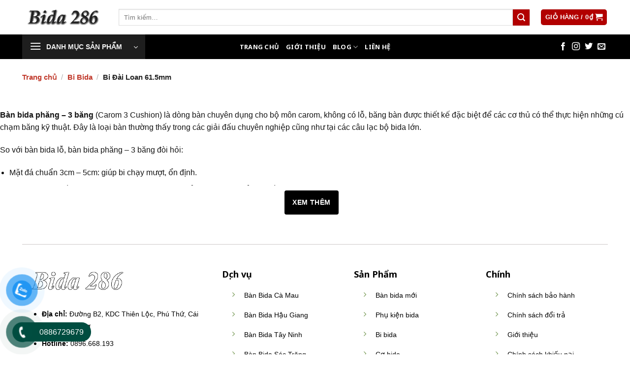

--- FILE ---
content_type: text/html; charset=UTF-8
request_url: https://bidagiare.com.vn/bi-dai-loan-61-5mm/
body_size: 50247
content:
<!DOCTYPE html>
<!--[if IE 9 ]> <html lang="vi" prefix="og: https://ogp.me/ns#" class="ie9 loading-site no-js"> <![endif]-->
<!--[if IE 8 ]> <html lang="vi" prefix="og: https://ogp.me/ns#" class="ie8 loading-site no-js"> <![endif]-->
<!--[if (gte IE 9)|!(IE)]><!--><html lang="vi" prefix="og: https://ogp.me/ns#" class="loading-site no-js"> <!--<![endif]-->
<head><meta charset="UTF-8" /><script>if(navigator.userAgent.match(/MSIE|Internet Explorer/i)||navigator.userAgent.match(/Trident\/7\..*?rv:11/i)){var href=document.location.href;if(!href.match(/[?&]nowprocket/)){if(href.indexOf("?")==-1){if(href.indexOf("#")==-1){document.location.href=href+"?nowprocket=1"}else{document.location.href=href.replace("#","?nowprocket=1#")}}else{if(href.indexOf("#")==-1){document.location.href=href+"&nowprocket=1"}else{document.location.href=href.replace("#","&nowprocket=1#")}}}}</script><script>(()=>{class RocketLazyLoadScripts{constructor(){this.v="2.0.3",this.userEvents=["keydown","keyup","mousedown","mouseup","mousemove","mouseover","mouseenter","mouseout","mouseleave","touchmove","touchstart","touchend","touchcancel","wheel","click","dblclick","input","visibilitychange"],this.attributeEvents=["onblur","onclick","oncontextmenu","ondblclick","onfocus","onmousedown","onmouseenter","onmouseleave","onmousemove","onmouseout","onmouseover","onmouseup","onmousewheel","onscroll","onsubmit"]}async t(){this.i(),this.o(),/iP(ad|hone)/.test(navigator.userAgent)&&this.h(),this.u(),this.l(this),this.m(),this.k(this),this.p(this),this._(),await Promise.all([this.R(),this.L()]),this.lastBreath=Date.now(),this.S(this),this.P(),this.D(),this.O(),this.M(),await this.C(this.delayedScripts.normal),await this.C(this.delayedScripts.defer),await this.C(this.delayedScripts.async),this.F("domReady"),await this.T(),await this.j(),await this.I(),this.F("windowLoad"),await this.A(),window.dispatchEvent(new Event("rocket-allScriptsLoaded")),this.everythingLoaded=!0,this.lastTouchEnd&&await new Promise((t=>setTimeout(t,500-Date.now()+this.lastTouchEnd))),this.H(),this.F("all"),this.U(),this.W()}i(){this.CSPIssue=sessionStorage.getItem("rocketCSPIssue"),document.addEventListener("securitypolicyviolation",(t=>{this.CSPIssue||"script-src-elem"!==t.violatedDirective||"data"!==t.blockedURI||(this.CSPIssue=!0,sessionStorage.setItem("rocketCSPIssue",!0))}),{isRocket:!0})}o(){window.addEventListener("pageshow",(t=>{this.persisted=t.persisted,this.realWindowLoadedFired=!0}),{isRocket:!0}),window.addEventListener("pagehide",(()=>{this.onFirstUserAction=null}),{isRocket:!0})}h(){let t;function e(e){t=e}window.addEventListener("touchstart",e,{isRocket:!0}),window.addEventListener("touchend",(function i(o){Math.abs(o.changedTouches[0].pageX-t.changedTouches[0].pageX)<10&&Math.abs(o.changedTouches[0].pageY-t.changedTouches[0].pageY)<10&&o.timeStamp-t.timeStamp<200&&(o.target.dispatchEvent(new PointerEvent("click",{target:o.target,bubbles:!0,cancelable:!0,detail:1})),event.preventDefault(),window.removeEventListener("touchstart",e,{isRocket:!0}),window.removeEventListener("touchend",i,{isRocket:!0}))}),{isRocket:!0})}q(t){this.userActionTriggered||("mousemove"!==t.type||this.firstMousemoveIgnored?"keyup"===t.type||"mouseover"===t.type||"mouseout"===t.type||(this.userActionTriggered=!0,this.onFirstUserAction&&this.onFirstUserAction()):this.firstMousemoveIgnored=!0),"click"===t.type&&t.preventDefault(),this.savedUserEvents.length>0&&(t.stopPropagation(),t.stopImmediatePropagation()),"touchstart"===this.lastEvent&&"touchend"===t.type&&(this.lastTouchEnd=Date.now()),"click"===t.type&&(this.lastTouchEnd=0),this.lastEvent=t.type,this.savedUserEvents.push(t)}u(){this.savedUserEvents=[],this.userEventHandler=this.q.bind(this),this.userEvents.forEach((t=>window.addEventListener(t,this.userEventHandler,{passive:!1,isRocket:!0})))}U(){this.userEvents.forEach((t=>window.removeEventListener(t,this.userEventHandler,{passive:!1,isRocket:!0}))),this.savedUserEvents.forEach((t=>{t.target.dispatchEvent(new window[t.constructor.name](t.type,t))}))}m(){this.eventsMutationObserver=new MutationObserver((t=>{const e="return false";for(const i of t){if("attributes"===i.type){const t=i.target.getAttribute(i.attributeName);t&&t!==e&&(i.target.setAttribute("data-rocket-"+i.attributeName,t),i.target["rocket"+i.attributeName]=new Function("event",t),i.target.setAttribute(i.attributeName,e))}"childList"===i.type&&i.addedNodes.forEach((t=>{if(t.nodeType===Node.ELEMENT_NODE)for(const i of t.attributes)this.attributeEvents.includes(i.name)&&i.value&&""!==i.value&&(t.setAttribute("data-rocket-"+i.name,i.value),t["rocket"+i.name]=new Function("event",i.value),t.setAttribute(i.name,e))}))}})),this.eventsMutationObserver.observe(document,{subtree:!0,childList:!0,attributeFilter:this.attributeEvents})}H(){this.eventsMutationObserver.disconnect(),this.attributeEvents.forEach((t=>{document.querySelectorAll("[data-rocket-"+t+"]").forEach((e=>{e.setAttribute(t,e.getAttribute("data-rocket-"+t)),e.removeAttribute("data-rocket-"+t)}))}))}k(t){Object.defineProperty(HTMLElement.prototype,"onclick",{get(){return this.rocketonclick||null},set(e){this.rocketonclick=e,this.setAttribute(t.everythingLoaded?"onclick":"data-rocket-onclick","this.rocketonclick(event)")}})}S(t){function e(e,i){let o=e[i];e[i]=null,Object.defineProperty(e,i,{get:()=>o,set(s){t.everythingLoaded?o=s:e["rocket"+i]=o=s}})}e(document,"onreadystatechange"),e(window,"onload"),e(window,"onpageshow");try{Object.defineProperty(document,"readyState",{get:()=>t.rocketReadyState,set(e){t.rocketReadyState=e},configurable:!0}),document.readyState="loading"}catch(t){console.log("WPRocket DJE readyState conflict, bypassing")}}l(t){this.originalAddEventListener=EventTarget.prototype.addEventListener,this.originalRemoveEventListener=EventTarget.prototype.removeEventListener,this.savedEventListeners=[],EventTarget.prototype.addEventListener=function(e,i,o){o&&o.isRocket||!t.B(e,this)&&!t.userEvents.includes(e)||t.B(e,this)&&!t.userActionTriggered||e.startsWith("rocket-")||t.everythingLoaded?t.originalAddEventListener.call(this,e,i,o):t.savedEventListeners.push({target:this,remove:!1,type:e,func:i,options:o})},EventTarget.prototype.removeEventListener=function(e,i,o){o&&o.isRocket||!t.B(e,this)&&!t.userEvents.includes(e)||t.B(e,this)&&!t.userActionTriggered||e.startsWith("rocket-")||t.everythingLoaded?t.originalRemoveEventListener.call(this,e,i,o):t.savedEventListeners.push({target:this,remove:!0,type:e,func:i,options:o})}}F(t){"all"===t&&(EventTarget.prototype.addEventListener=this.originalAddEventListener,EventTarget.prototype.removeEventListener=this.originalRemoveEventListener),this.savedEventListeners=this.savedEventListeners.filter((e=>{let i=e.type,o=e.target||window;return"domReady"===t&&"DOMContentLoaded"!==i&&"readystatechange"!==i||("windowLoad"===t&&"load"!==i&&"readystatechange"!==i&&"pageshow"!==i||(this.B(i,o)&&(i="rocket-"+i),e.remove?o.removeEventListener(i,e.func,e.options):o.addEventListener(i,e.func,e.options),!1))}))}p(t){let e;function i(e){return t.everythingLoaded?e:e.split(" ").map((t=>"load"===t||t.startsWith("load.")?"rocket-jquery-load":t)).join(" ")}function o(o){function s(e){const s=o.fn[e];o.fn[e]=o.fn.init.prototype[e]=function(){return this[0]===window&&t.userActionTriggered&&("string"==typeof arguments[0]||arguments[0]instanceof String?arguments[0]=i(arguments[0]):"object"==typeof arguments[0]&&Object.keys(arguments[0]).forEach((t=>{const e=arguments[0][t];delete arguments[0][t],arguments[0][i(t)]=e}))),s.apply(this,arguments),this}}if(o&&o.fn&&!t.allJQueries.includes(o)){const e={DOMContentLoaded:[],"rocket-DOMContentLoaded":[]};for(const t in e)document.addEventListener(t,(()=>{e[t].forEach((t=>t()))}),{isRocket:!0});o.fn.ready=o.fn.init.prototype.ready=function(i){function s(){parseInt(o.fn.jquery)>2?setTimeout((()=>i.bind(document)(o))):i.bind(document)(o)}return t.realDomReadyFired?!t.userActionTriggered||t.fauxDomReadyFired?s():e["rocket-DOMContentLoaded"].push(s):e.DOMContentLoaded.push(s),o([])},s("on"),s("one"),s("off"),t.allJQueries.push(o)}e=o}t.allJQueries=[],o(window.jQuery),Object.defineProperty(window,"jQuery",{get:()=>e,set(t){o(t)}})}P(){const t=new Map;document.write=document.writeln=function(e){const i=document.currentScript,o=document.createRange(),s=i.parentElement;let n=t.get(i);void 0===n&&(n=i.nextSibling,t.set(i,n));const c=document.createDocumentFragment();o.setStart(c,0),c.appendChild(o.createContextualFragment(e)),s.insertBefore(c,n)}}async R(){return new Promise((t=>{this.userActionTriggered?t():this.onFirstUserAction=t}))}async L(){return new Promise((t=>{document.addEventListener("DOMContentLoaded",(()=>{this.realDomReadyFired=!0,t()}),{isRocket:!0})}))}async I(){return this.realWindowLoadedFired?Promise.resolve():new Promise((t=>{window.addEventListener("load",t,{isRocket:!0})}))}M(){this.pendingScripts=[];this.scriptsMutationObserver=new MutationObserver((t=>{for(const e of t)e.addedNodes.forEach((t=>{"SCRIPT"!==t.tagName||t.noModule||t.isWPRocket||this.pendingScripts.push({script:t,promise:new Promise((e=>{const i=()=>{const i=this.pendingScripts.findIndex((e=>e.script===t));i>=0&&this.pendingScripts.splice(i,1),e()};t.addEventListener("load",i,{isRocket:!0}),t.addEventListener("error",i,{isRocket:!0}),setTimeout(i,1e3)}))})}))})),this.scriptsMutationObserver.observe(document,{childList:!0,subtree:!0})}async j(){await this.J(),this.pendingScripts.length?(await this.pendingScripts[0].promise,await this.j()):this.scriptsMutationObserver.disconnect()}D(){this.delayedScripts={normal:[],async:[],defer:[]},document.querySelectorAll("script[type$=rocketlazyloadscript]").forEach((t=>{t.hasAttribute("data-rocket-src")?t.hasAttribute("async")&&!1!==t.async?this.delayedScripts.async.push(t):t.hasAttribute("defer")&&!1!==t.defer||"module"===t.getAttribute("data-rocket-type")?this.delayedScripts.defer.push(t):this.delayedScripts.normal.push(t):this.delayedScripts.normal.push(t)}))}async _(){await this.L();let t=[];document.querySelectorAll("script[type$=rocketlazyloadscript][data-rocket-src]").forEach((e=>{let i=e.getAttribute("data-rocket-src");if(i&&!i.startsWith("data:")){i.startsWith("//")&&(i=location.protocol+i);try{const o=new URL(i).origin;o!==location.origin&&t.push({src:o,crossOrigin:e.crossOrigin||"module"===e.getAttribute("data-rocket-type")})}catch(t){}}})),t=[...new Map(t.map((t=>[JSON.stringify(t),t]))).values()],this.N(t,"preconnect")}async $(t){if(await this.G(),!0!==t.noModule||!("noModule"in HTMLScriptElement.prototype))return new Promise((e=>{let i;function o(){(i||t).setAttribute("data-rocket-status","executed"),e()}try{if(navigator.userAgent.includes("Firefox/")||""===navigator.vendor||this.CSPIssue)i=document.createElement("script"),[...t.attributes].forEach((t=>{let e=t.nodeName;"type"!==e&&("data-rocket-type"===e&&(e="type"),"data-rocket-src"===e&&(e="src"),i.setAttribute(e,t.nodeValue))})),t.text&&(i.text=t.text),t.nonce&&(i.nonce=t.nonce),i.hasAttribute("src")?(i.addEventListener("load",o,{isRocket:!0}),i.addEventListener("error",(()=>{i.setAttribute("data-rocket-status","failed-network"),e()}),{isRocket:!0}),setTimeout((()=>{i.isConnected||e()}),1)):(i.text=t.text,o()),i.isWPRocket=!0,t.parentNode.replaceChild(i,t);else{const i=t.getAttribute("data-rocket-type"),s=t.getAttribute("data-rocket-src");i?(t.type=i,t.removeAttribute("data-rocket-type")):t.removeAttribute("type"),t.addEventListener("load",o,{isRocket:!0}),t.addEventListener("error",(i=>{this.CSPIssue&&i.target.src.startsWith("data:")?(console.log("WPRocket: CSP fallback activated"),t.removeAttribute("src"),this.$(t).then(e)):(t.setAttribute("data-rocket-status","failed-network"),e())}),{isRocket:!0}),s?(t.fetchPriority="high",t.removeAttribute("data-rocket-src"),t.src=s):t.src="data:text/javascript;base64,"+window.btoa(unescape(encodeURIComponent(t.text)))}}catch(i){t.setAttribute("data-rocket-status","failed-transform"),e()}}));t.setAttribute("data-rocket-status","skipped")}async C(t){const e=t.shift();return e?(e.isConnected&&await this.$(e),this.C(t)):Promise.resolve()}O(){this.N([...this.delayedScripts.normal,...this.delayedScripts.defer,...this.delayedScripts.async],"preload")}N(t,e){this.trash=this.trash||[];let i=!0;var o=document.createDocumentFragment();t.forEach((t=>{const s=t.getAttribute&&t.getAttribute("data-rocket-src")||t.src;if(s&&!s.startsWith("data:")){const n=document.createElement("link");n.href=s,n.rel=e,"preconnect"!==e&&(n.as="script",n.fetchPriority=i?"high":"low"),t.getAttribute&&"module"===t.getAttribute("data-rocket-type")&&(n.crossOrigin=!0),t.crossOrigin&&(n.crossOrigin=t.crossOrigin),t.integrity&&(n.integrity=t.integrity),t.nonce&&(n.nonce=t.nonce),o.appendChild(n),this.trash.push(n),i=!1}})),document.head.appendChild(o)}W(){this.trash.forEach((t=>t.remove()))}async T(){try{document.readyState="interactive"}catch(t){}this.fauxDomReadyFired=!0;try{await this.G(),document.dispatchEvent(new Event("rocket-readystatechange")),await this.G(),document.rocketonreadystatechange&&document.rocketonreadystatechange(),await this.G(),document.dispatchEvent(new Event("rocket-DOMContentLoaded")),await this.G(),window.dispatchEvent(new Event("rocket-DOMContentLoaded"))}catch(t){console.error(t)}}async A(){try{document.readyState="complete"}catch(t){}try{await this.G(),document.dispatchEvent(new Event("rocket-readystatechange")),await this.G(),document.rocketonreadystatechange&&document.rocketonreadystatechange(),await this.G(),window.dispatchEvent(new Event("rocket-load")),await this.G(),window.rocketonload&&window.rocketonload(),await this.G(),this.allJQueries.forEach((t=>t(window).trigger("rocket-jquery-load"))),await this.G();const t=new Event("rocket-pageshow");t.persisted=this.persisted,window.dispatchEvent(t),await this.G(),window.rocketonpageshow&&window.rocketonpageshow({persisted:this.persisted})}catch(t){console.error(t)}}async G(){Date.now()-this.lastBreath>45&&(await this.J(),this.lastBreath=Date.now())}async J(){return document.hidden?new Promise((t=>setTimeout(t))):new Promise((t=>requestAnimationFrame(t)))}B(t,e){return e===document&&"readystatechange"===t||(e===document&&"DOMContentLoaded"===t||(e===window&&"DOMContentLoaded"===t||(e===window&&"load"===t||e===window&&"pageshow"===t)))}static run(){(new RocketLazyLoadScripts).t()}}RocketLazyLoadScripts.run()})();</script>
	
	<link rel="profile" href="http://gmpg.org/xfn/11" />
	<link rel="pingback" href="https://bidagiare.com.vn/xmlrpc.php" />

	<script type="rocketlazyloadscript">(function(html){html.className = html.className.replace(/\bno-js\b/,'js')})(document.documentElement);</script>
<meta name="viewport" content="width=device-width, initial-scale=1, maximum-scale=1" />
<!-- Tối ưu hóa công cụ tìm kiếm bởi Rank Math PRO - https://rankmath.com/ -->
<title>Bi Đài Loan 61.5mm - Bàn Bida Cần Thơ 286</title>
<meta name="description" content="Bóng bida lip Yanmeiya chuyên dùng để chơi bida lip Thương hiệu: Yanmeiya Xuất xứ: Đài Loan Chất liệu: Nhựa Phenolic Kích thước: 61,5mm 1 bộ: Gồm 3 bi"/>
<meta name="robots" content="follow, index, max-snippet:-1, max-video-preview:-1, max-image-preview:large"/>
<link rel="canonical" href="https://bidagiare.com.vn/bi-dai-loan-61-5mm/" />
<meta property="og:locale" content="vi_VN" />
<meta property="og:type" content="product" />
<meta property="og:title" content="Bi Đài Loan 61.5mm - Bàn Bida Cần Thơ 286" />
<meta property="og:description" content="Bóng bida lip Yanmeiya chuyên dùng để chơi bida lip Thương hiệu: Yanmeiya Xuất xứ: Đài Loan Chất liệu: Nhựa Phenolic Kích thước: 61,5mm 1 bộ: Gồm 3 bi" />
<meta property="og:url" content="https://bidagiare.com.vn/bi-dai-loan-61-5mm/" />
<meta property="og:site_name" content="Bàn Bida Cần Thơ 286" />
<meta property="og:updated_time" content="2023-09-20T12:49:57+07:00" />
<meta property="og:image" content="https://bidagiare.com.vn/wp-content/uploads/2023/09/z4704874927295_89e0644bdf5dd832534e915d0d98df7c.jpg" />
<meta property="og:image:secure_url" content="https://bidagiare.com.vn/wp-content/uploads/2023/09/z4704874927295_89e0644bdf5dd832534e915d0d98df7c.jpg" />
<meta property="og:image:width" content="720" />
<meta property="og:image:height" content="593" />
<meta property="og:image:alt" content="Bi Đài Loan 61.5mm" />
<meta property="og:image:type" content="image/jpeg" />
<meta property="product:price:currency" content="VND" />
<meta property="product:availability" content="instock" />
<meta name="twitter:card" content="summary_large_image" />
<meta name="twitter:title" content="Bi Đài Loan 61.5mm - Bàn Bida Cần Thơ 286" />
<meta name="twitter:description" content="Bóng bida lip Yanmeiya chuyên dùng để chơi bida lip Thương hiệu: Yanmeiya Xuất xứ: Đài Loan Chất liệu: Nhựa Phenolic Kích thước: 61,5mm 1 bộ: Gồm 3 bi" />
<meta name="twitter:image" content="https://bidagiare.com.vn/wp-content/uploads/2023/09/z4704874927295_89e0644bdf5dd832534e915d0d98df7c.jpg" />
<meta name="twitter:label1" content="Giá" />
<meta name="twitter:data1" content="0&#8363;" />
<meta name="twitter:label2" content="Tình trạng sẵn có" />
<meta name="twitter:data2" content="Còn hàng" />
<!-- /Plugin SEO WordPress Rank Math -->

<link rel='dns-prefetch' href='//www.googletagmanager.com' />
<link rel='dns-prefetch' href='//cdn.jsdelivr.net' />
<link rel='dns-prefetch' href='//fonts.googleapis.com' />
<link rel='dns-prefetch' href='//maps.googleapis.com' />
<link rel='dns-prefetch' href='//maps.gstatic.com' />
<link rel='dns-prefetch' href='//fonts.gstatic.com' />
<link rel='dns-prefetch' href='//ajax.googleapis.com' />
<link rel='dns-prefetch' href='//apis.google.com' />
<link rel='dns-prefetch' href='//google-analytics.com' />
<link rel='dns-prefetch' href='//www.google-analytics.com' />
<link rel='dns-prefetch' href='//ssl.google-analytics.com' />
<link rel='dns-prefetch' href='//youtube.com' />
<link rel='dns-prefetch' href='//api.pinterest.com' />
<link rel='dns-prefetch' href='//cdnjs.cloudflare.com' />
<link rel='dns-prefetch' href='//connect.facebook.net' />
<link rel='dns-prefetch' href='//platform.twitter.com' />
<link rel='dns-prefetch' href='//syndication.twitter.com' />
<link rel='dns-prefetch' href='//platform.instagram.com' />
<link rel='dns-prefetch' href='//disqus.com' />
<link rel='dns-prefetch' href='//sitename.disqus.com' />
<link rel='dns-prefetch' href='//s7.addthis.com' />
<link rel='dns-prefetch' href='//platform.linkedin.com' />
<link rel='dns-prefetch' href='//w.sharethis.com' />
<link rel='dns-prefetch' href='//i0.wp.com' />
<link rel='dns-prefetch' href='//i1.wp.com' />
<link rel='dns-prefetch' href='//i2.wp.com' />
<link rel='dns-prefetch' href='//stats.wp.com' />
<link rel='dns-prefetch' href='//pixel.wp.com' />
<link rel='dns-prefetch' href='//s.gravatar.com' />
<link rel='dns-prefetch' href='//0.gravatar.com' />
<link rel='dns-prefetch' href='//2.gravatar.com' />
<link rel='dns-prefetch' href='//1.gravatar.com' />
<link rel="alternate" type="application/rss+xml" title="Dòng thông tin Bàn Bida Cần Thơ 286 &raquo;" href="https://bidagiare.com.vn/feed/" />
<link rel="alternate" type="application/rss+xml" title="Bàn Bida Cần Thơ 286 &raquo; Dòng bình luận" href="https://bidagiare.com.vn/comments/feed/" />
<link rel="alternate" type="application/rss+xml" title="Bàn Bida Cần Thơ 286 &raquo; Bi Đài Loan 61.5mm Dòng bình luận" href="https://bidagiare.com.vn/bi-dai-loan-61-5mm/feed/" />
<link rel="alternate" title="oNhúng (JSON)" type="application/json+oembed" href="https://bidagiare.com.vn/wp-json/oembed/1.0/embed?url=https%3A%2F%2Fbidagiare.com.vn%2Fbi-dai-loan-61-5mm%2F" />
<link rel="alternate" title="oNhúng (XML)" type="text/xml+oembed" href="https://bidagiare.com.vn/wp-json/oembed/1.0/embed?url=https%3A%2F%2Fbidagiare.com.vn%2Fbi-dai-loan-61-5mm%2F&#038;format=xml" />
<link rel="prefetch" href="https://bidagiare.com.vn/wp-content/themes/flatsome/assets/js/chunk.countup.fe2c1016.js" />
<link rel="prefetch" href="https://bidagiare.com.vn/wp-content/themes/flatsome/assets/js/chunk.sticky-sidebar.a58a6557.js" />
<link rel="prefetch" href="https://bidagiare.com.vn/wp-content/themes/flatsome/assets/js/chunk.tooltips.29144c1c.js" />
<link rel="prefetch" href="https://bidagiare.com.vn/wp-content/themes/flatsome/assets/js/chunk.vendors-popups.947eca5c.js" />
<link rel="prefetch" href="https://bidagiare.com.vn/wp-content/themes/flatsome/assets/js/chunk.vendors-slider.f0d2cbc9.js" />
<style id='wp-img-auto-sizes-contain-inline-css' type='text/css'>
img:is([sizes=auto i],[sizes^="auto," i]){contain-intrinsic-size:3000px 1500px}
/*# sourceURL=wp-img-auto-sizes-contain-inline-css */
</style>
<link rel='stylesheet' id='easy-autocomplete-css' href='https://bidagiare.com.vn/wp-content/plugins/woocommerce-products-filter/js/easy-autocomplete/easy-autocomplete.min.css?ver=3.3.6.6' type='text/css' media='all' />
<link rel='stylesheet' id='easy-autocomplete-theme-css' href='https://bidagiare.com.vn/wp-content/plugins/woocommerce-products-filter/js/easy-autocomplete/easy-autocomplete.themes.min.css?ver=3.3.6.6' type='text/css' media='all' />
<style id='wp-emoji-styles-inline-css' type='text/css'>

	img.wp-smiley, img.emoji {
		display: inline !important;
		border: none !important;
		box-shadow: none !important;
		height: 1em !important;
		width: 1em !important;
		margin: 0 0.07em !important;
		vertical-align: -0.1em !important;
		background: none !important;
		padding: 0 !important;
	}
/*# sourceURL=wp-emoji-styles-inline-css */
</style>
<style id='wp-block-library-inline-css' type='text/css'>
:root{--wp-block-synced-color:#7a00df;--wp-block-synced-color--rgb:122,0,223;--wp-bound-block-color:var(--wp-block-synced-color);--wp-editor-canvas-background:#ddd;--wp-admin-theme-color:#007cba;--wp-admin-theme-color--rgb:0,124,186;--wp-admin-theme-color-darker-10:#006ba1;--wp-admin-theme-color-darker-10--rgb:0,107,160.5;--wp-admin-theme-color-darker-20:#005a87;--wp-admin-theme-color-darker-20--rgb:0,90,135;--wp-admin-border-width-focus:2px}@media (min-resolution:192dpi){:root{--wp-admin-border-width-focus:1.5px}}.wp-element-button{cursor:pointer}:root .has-very-light-gray-background-color{background-color:#eee}:root .has-very-dark-gray-background-color{background-color:#313131}:root .has-very-light-gray-color{color:#eee}:root .has-very-dark-gray-color{color:#313131}:root .has-vivid-green-cyan-to-vivid-cyan-blue-gradient-background{background:linear-gradient(135deg,#00d084,#0693e3)}:root .has-purple-crush-gradient-background{background:linear-gradient(135deg,#34e2e4,#4721fb 50%,#ab1dfe)}:root .has-hazy-dawn-gradient-background{background:linear-gradient(135deg,#faaca8,#dad0ec)}:root .has-subdued-olive-gradient-background{background:linear-gradient(135deg,#fafae1,#67a671)}:root .has-atomic-cream-gradient-background{background:linear-gradient(135deg,#fdd79a,#004a59)}:root .has-nightshade-gradient-background{background:linear-gradient(135deg,#330968,#31cdcf)}:root .has-midnight-gradient-background{background:linear-gradient(135deg,#020381,#2874fc)}:root{--wp--preset--font-size--normal:16px;--wp--preset--font-size--huge:42px}.has-regular-font-size{font-size:1em}.has-larger-font-size{font-size:2.625em}.has-normal-font-size{font-size:var(--wp--preset--font-size--normal)}.has-huge-font-size{font-size:var(--wp--preset--font-size--huge)}.has-text-align-center{text-align:center}.has-text-align-left{text-align:left}.has-text-align-right{text-align:right}.has-fit-text{white-space:nowrap!important}#end-resizable-editor-section{display:none}.aligncenter{clear:both}.items-justified-left{justify-content:flex-start}.items-justified-center{justify-content:center}.items-justified-right{justify-content:flex-end}.items-justified-space-between{justify-content:space-between}.screen-reader-text{border:0;clip-path:inset(50%);height:1px;margin:-1px;overflow:hidden;padding:0;position:absolute;width:1px;word-wrap:normal!important}.screen-reader-text:focus{background-color:#ddd;clip-path:none;color:#444;display:block;font-size:1em;height:auto;left:5px;line-height:normal;padding:15px 23px 14px;text-decoration:none;top:5px;width:auto;z-index:100000}html :where(.has-border-color){border-style:solid}html :where([style*=border-top-color]){border-top-style:solid}html :where([style*=border-right-color]){border-right-style:solid}html :where([style*=border-bottom-color]){border-bottom-style:solid}html :where([style*=border-left-color]){border-left-style:solid}html :where([style*=border-width]){border-style:solid}html :where([style*=border-top-width]){border-top-style:solid}html :where([style*=border-right-width]){border-right-style:solid}html :where([style*=border-bottom-width]){border-bottom-style:solid}html :where([style*=border-left-width]){border-left-style:solid}html :where(img[class*=wp-image-]){height:auto;max-width:100%}:where(figure){margin:0 0 1em}html :where(.is-position-sticky){--wp-admin--admin-bar--position-offset:var(--wp-admin--admin-bar--height,0px)}@media screen and (max-width:600px){html :where(.is-position-sticky){--wp-admin--admin-bar--position-offset:0px}}

/*# sourceURL=wp-block-library-inline-css */
</style><link data-minify="1" rel='stylesheet' id='wc-blocks-style-css' href='https://bidagiare.com.vn/wp-content/cache/min/1/wp-content/plugins/woocommerce/assets/client/blocks/wc-blocks.css?ver=1749308204' type='text/css' media='all' />
<style id='global-styles-inline-css' type='text/css'>
:root{--wp--preset--aspect-ratio--square: 1;--wp--preset--aspect-ratio--4-3: 4/3;--wp--preset--aspect-ratio--3-4: 3/4;--wp--preset--aspect-ratio--3-2: 3/2;--wp--preset--aspect-ratio--2-3: 2/3;--wp--preset--aspect-ratio--16-9: 16/9;--wp--preset--aspect-ratio--9-16: 9/16;--wp--preset--color--black: #000000;--wp--preset--color--cyan-bluish-gray: #abb8c3;--wp--preset--color--white: #ffffff;--wp--preset--color--pale-pink: #f78da7;--wp--preset--color--vivid-red: #cf2e2e;--wp--preset--color--luminous-vivid-orange: #ff6900;--wp--preset--color--luminous-vivid-amber: #fcb900;--wp--preset--color--light-green-cyan: #7bdcb5;--wp--preset--color--vivid-green-cyan: #00d084;--wp--preset--color--pale-cyan-blue: #8ed1fc;--wp--preset--color--vivid-cyan-blue: #0693e3;--wp--preset--color--vivid-purple: #9b51e0;--wp--preset--gradient--vivid-cyan-blue-to-vivid-purple: linear-gradient(135deg,rgb(6,147,227) 0%,rgb(155,81,224) 100%);--wp--preset--gradient--light-green-cyan-to-vivid-green-cyan: linear-gradient(135deg,rgb(122,220,180) 0%,rgb(0,208,130) 100%);--wp--preset--gradient--luminous-vivid-amber-to-luminous-vivid-orange: linear-gradient(135deg,rgb(252,185,0) 0%,rgb(255,105,0) 100%);--wp--preset--gradient--luminous-vivid-orange-to-vivid-red: linear-gradient(135deg,rgb(255,105,0) 0%,rgb(207,46,46) 100%);--wp--preset--gradient--very-light-gray-to-cyan-bluish-gray: linear-gradient(135deg,rgb(238,238,238) 0%,rgb(169,184,195) 100%);--wp--preset--gradient--cool-to-warm-spectrum: linear-gradient(135deg,rgb(74,234,220) 0%,rgb(151,120,209) 20%,rgb(207,42,186) 40%,rgb(238,44,130) 60%,rgb(251,105,98) 80%,rgb(254,248,76) 100%);--wp--preset--gradient--blush-light-purple: linear-gradient(135deg,rgb(255,206,236) 0%,rgb(152,150,240) 100%);--wp--preset--gradient--blush-bordeaux: linear-gradient(135deg,rgb(254,205,165) 0%,rgb(254,45,45) 50%,rgb(107,0,62) 100%);--wp--preset--gradient--luminous-dusk: linear-gradient(135deg,rgb(255,203,112) 0%,rgb(199,81,192) 50%,rgb(65,88,208) 100%);--wp--preset--gradient--pale-ocean: linear-gradient(135deg,rgb(255,245,203) 0%,rgb(182,227,212) 50%,rgb(51,167,181) 100%);--wp--preset--gradient--electric-grass: linear-gradient(135deg,rgb(202,248,128) 0%,rgb(113,206,126) 100%);--wp--preset--gradient--midnight: linear-gradient(135deg,rgb(2,3,129) 0%,rgb(40,116,252) 100%);--wp--preset--font-size--small: 13px;--wp--preset--font-size--medium: 20px;--wp--preset--font-size--large: 36px;--wp--preset--font-size--x-large: 42px;--wp--preset--spacing--20: 0.44rem;--wp--preset--spacing--30: 0.67rem;--wp--preset--spacing--40: 1rem;--wp--preset--spacing--50: 1.5rem;--wp--preset--spacing--60: 2.25rem;--wp--preset--spacing--70: 3.38rem;--wp--preset--spacing--80: 5.06rem;--wp--preset--shadow--natural: 6px 6px 9px rgba(0, 0, 0, 0.2);--wp--preset--shadow--deep: 12px 12px 50px rgba(0, 0, 0, 0.4);--wp--preset--shadow--sharp: 6px 6px 0px rgba(0, 0, 0, 0.2);--wp--preset--shadow--outlined: 6px 6px 0px -3px rgb(255, 255, 255), 6px 6px rgb(0, 0, 0);--wp--preset--shadow--crisp: 6px 6px 0px rgb(0, 0, 0);}:where(.is-layout-flex){gap: 0.5em;}:where(.is-layout-grid){gap: 0.5em;}body .is-layout-flex{display: flex;}.is-layout-flex{flex-wrap: wrap;align-items: center;}.is-layout-flex > :is(*, div){margin: 0;}body .is-layout-grid{display: grid;}.is-layout-grid > :is(*, div){margin: 0;}:where(.wp-block-columns.is-layout-flex){gap: 2em;}:where(.wp-block-columns.is-layout-grid){gap: 2em;}:where(.wp-block-post-template.is-layout-flex){gap: 1.25em;}:where(.wp-block-post-template.is-layout-grid){gap: 1.25em;}.has-black-color{color: var(--wp--preset--color--black) !important;}.has-cyan-bluish-gray-color{color: var(--wp--preset--color--cyan-bluish-gray) !important;}.has-white-color{color: var(--wp--preset--color--white) !important;}.has-pale-pink-color{color: var(--wp--preset--color--pale-pink) !important;}.has-vivid-red-color{color: var(--wp--preset--color--vivid-red) !important;}.has-luminous-vivid-orange-color{color: var(--wp--preset--color--luminous-vivid-orange) !important;}.has-luminous-vivid-amber-color{color: var(--wp--preset--color--luminous-vivid-amber) !important;}.has-light-green-cyan-color{color: var(--wp--preset--color--light-green-cyan) !important;}.has-vivid-green-cyan-color{color: var(--wp--preset--color--vivid-green-cyan) !important;}.has-pale-cyan-blue-color{color: var(--wp--preset--color--pale-cyan-blue) !important;}.has-vivid-cyan-blue-color{color: var(--wp--preset--color--vivid-cyan-blue) !important;}.has-vivid-purple-color{color: var(--wp--preset--color--vivid-purple) !important;}.has-black-background-color{background-color: var(--wp--preset--color--black) !important;}.has-cyan-bluish-gray-background-color{background-color: var(--wp--preset--color--cyan-bluish-gray) !important;}.has-white-background-color{background-color: var(--wp--preset--color--white) !important;}.has-pale-pink-background-color{background-color: var(--wp--preset--color--pale-pink) !important;}.has-vivid-red-background-color{background-color: var(--wp--preset--color--vivid-red) !important;}.has-luminous-vivid-orange-background-color{background-color: var(--wp--preset--color--luminous-vivid-orange) !important;}.has-luminous-vivid-amber-background-color{background-color: var(--wp--preset--color--luminous-vivid-amber) !important;}.has-light-green-cyan-background-color{background-color: var(--wp--preset--color--light-green-cyan) !important;}.has-vivid-green-cyan-background-color{background-color: var(--wp--preset--color--vivid-green-cyan) !important;}.has-pale-cyan-blue-background-color{background-color: var(--wp--preset--color--pale-cyan-blue) !important;}.has-vivid-cyan-blue-background-color{background-color: var(--wp--preset--color--vivid-cyan-blue) !important;}.has-vivid-purple-background-color{background-color: var(--wp--preset--color--vivid-purple) !important;}.has-black-border-color{border-color: var(--wp--preset--color--black) !important;}.has-cyan-bluish-gray-border-color{border-color: var(--wp--preset--color--cyan-bluish-gray) !important;}.has-white-border-color{border-color: var(--wp--preset--color--white) !important;}.has-pale-pink-border-color{border-color: var(--wp--preset--color--pale-pink) !important;}.has-vivid-red-border-color{border-color: var(--wp--preset--color--vivid-red) !important;}.has-luminous-vivid-orange-border-color{border-color: var(--wp--preset--color--luminous-vivid-orange) !important;}.has-luminous-vivid-amber-border-color{border-color: var(--wp--preset--color--luminous-vivid-amber) !important;}.has-light-green-cyan-border-color{border-color: var(--wp--preset--color--light-green-cyan) !important;}.has-vivid-green-cyan-border-color{border-color: var(--wp--preset--color--vivid-green-cyan) !important;}.has-pale-cyan-blue-border-color{border-color: var(--wp--preset--color--pale-cyan-blue) !important;}.has-vivid-cyan-blue-border-color{border-color: var(--wp--preset--color--vivid-cyan-blue) !important;}.has-vivid-purple-border-color{border-color: var(--wp--preset--color--vivid-purple) !important;}.has-vivid-cyan-blue-to-vivid-purple-gradient-background{background: var(--wp--preset--gradient--vivid-cyan-blue-to-vivid-purple) !important;}.has-light-green-cyan-to-vivid-green-cyan-gradient-background{background: var(--wp--preset--gradient--light-green-cyan-to-vivid-green-cyan) !important;}.has-luminous-vivid-amber-to-luminous-vivid-orange-gradient-background{background: var(--wp--preset--gradient--luminous-vivid-amber-to-luminous-vivid-orange) !important;}.has-luminous-vivid-orange-to-vivid-red-gradient-background{background: var(--wp--preset--gradient--luminous-vivid-orange-to-vivid-red) !important;}.has-very-light-gray-to-cyan-bluish-gray-gradient-background{background: var(--wp--preset--gradient--very-light-gray-to-cyan-bluish-gray) !important;}.has-cool-to-warm-spectrum-gradient-background{background: var(--wp--preset--gradient--cool-to-warm-spectrum) !important;}.has-blush-light-purple-gradient-background{background: var(--wp--preset--gradient--blush-light-purple) !important;}.has-blush-bordeaux-gradient-background{background: var(--wp--preset--gradient--blush-bordeaux) !important;}.has-luminous-dusk-gradient-background{background: var(--wp--preset--gradient--luminous-dusk) !important;}.has-pale-ocean-gradient-background{background: var(--wp--preset--gradient--pale-ocean) !important;}.has-electric-grass-gradient-background{background: var(--wp--preset--gradient--electric-grass) !important;}.has-midnight-gradient-background{background: var(--wp--preset--gradient--midnight) !important;}.has-small-font-size{font-size: var(--wp--preset--font-size--small) !important;}.has-medium-font-size{font-size: var(--wp--preset--font-size--medium) !important;}.has-large-font-size{font-size: var(--wp--preset--font-size--large) !important;}.has-x-large-font-size{font-size: var(--wp--preset--font-size--x-large) !important;}
/*# sourceURL=global-styles-inline-css */
</style>

<style id='classic-theme-styles-inline-css' type='text/css'>
/*! This file is auto-generated */
.wp-block-button__link{color:#fff;background-color:#32373c;border-radius:9999px;box-shadow:none;text-decoration:none;padding:calc(.667em + 2px) calc(1.333em + 2px);font-size:1.125em}.wp-block-file__button{background:#32373c;color:#fff;text-decoration:none}
/*# sourceURL=/wp-includes/css/classic-themes.min.css */
</style>
<link data-minify="1" rel='stylesheet' id='woof-css' href='https://bidagiare.com.vn/wp-content/cache/min/1/wp-content/plugins/woocommerce-products-filter/css/front.css?ver=1749308204' type='text/css' media='all' />
<style id='woof-inline-css' type='text/css'>

.woof_products_top_panel li span, .woof_products_top_panel2 li span{background: url(https://bidagiare.com.vn/wp-content/plugins/woocommerce-products-filter/img/delete.png);background-size: 14px 14px;background-repeat: no-repeat;background-position: right;}
.woof_edit_view{
                    display: none;
                }


/*# sourceURL=woof-inline-css */
</style>
<link rel='stylesheet' id='chosen-drop-down-css' href='https://bidagiare.com.vn/wp-content/plugins/woocommerce-products-filter/js/chosen/chosen.min.css?ver=3.3.6.6' type='text/css' media='all' />
<link data-minify="1" rel='stylesheet' id='icheck-jquery-color-flat-css' href='https://bidagiare.com.vn/wp-content/cache/min/1/wp-content/plugins/woocommerce-products-filter/js/icheck/skins/flat/_all.css?ver=1749308204' type='text/css' media='all' />
<link data-minify="1" rel='stylesheet' id='icheck-jquery-color-square-css' href='https://bidagiare.com.vn/wp-content/cache/min/1/wp-content/plugins/woocommerce-products-filter/js/icheck/skins/square/_all.css?ver=1749308204' type='text/css' media='all' />
<link data-minify="1" rel='stylesheet' id='icheck-jquery-color-minimal-css' href='https://bidagiare.com.vn/wp-content/cache/min/1/wp-content/plugins/woocommerce-products-filter/js/icheck/skins/minimal/_all.css?ver=1749308204' type='text/css' media='all' />
<link data-minify="1" rel='stylesheet' id='woof_by_author_html_items-css' href='https://bidagiare.com.vn/wp-content/cache/min/1/wp-content/plugins/woocommerce-products-filter/ext/by_author/css/by_author.css?ver=1749308204' type='text/css' media='all' />
<link data-minify="1" rel='stylesheet' id='woof_by_backorder_html_items-css' href='https://bidagiare.com.vn/wp-content/cache/min/1/wp-content/plugins/woocommerce-products-filter/ext/by_backorder/css/by_backorder.css?ver=1749308204' type='text/css' media='all' />
<link data-minify="1" rel='stylesheet' id='woof_by_instock_html_items-css' href='https://bidagiare.com.vn/wp-content/cache/min/1/wp-content/plugins/woocommerce-products-filter/ext/by_instock/css/by_instock.css?ver=1749308204' type='text/css' media='all' />
<link data-minify="1" rel='stylesheet' id='woof_by_onsales_html_items-css' href='https://bidagiare.com.vn/wp-content/cache/min/1/wp-content/plugins/woocommerce-products-filter/ext/by_onsales/css/by_onsales.css?ver=1749308204' type='text/css' media='all' />
<link data-minify="1" rel='stylesheet' id='woof_by_sku_html_items-css' href='https://bidagiare.com.vn/wp-content/cache/min/1/wp-content/plugins/woocommerce-products-filter/ext/by_sku/css/by_sku.css?ver=1749308204' type='text/css' media='all' />
<link data-minify="1" rel='stylesheet' id='woof_by_text_html_items-css' href='https://bidagiare.com.vn/wp-content/cache/min/1/wp-content/plugins/woocommerce-products-filter/ext/by_text/assets/css/front.css?ver=1749308204' type='text/css' media='all' />
<link data-minify="1" rel='stylesheet' id='woof_color_html_items-css' href='https://bidagiare.com.vn/wp-content/cache/min/1/wp-content/plugins/woocommerce-products-filter/ext/color/css/html_types/color.css?ver=1749308204' type='text/css' media='all' />
<link data-minify="1" rel='stylesheet' id='woof_image_html_items-css' href='https://bidagiare.com.vn/wp-content/cache/min/1/wp-content/plugins/woocommerce-products-filter/ext/image/css/html_types/image.css?ver=1749308204' type='text/css' media='all' />
<link data-minify="1" rel='stylesheet' id='woof_label_html_items-css' href='https://bidagiare.com.vn/wp-content/cache/min/1/wp-content/plugins/woocommerce-products-filter/ext/label/css/html_types/label.css?ver=1749308204' type='text/css' media='all' />
<link rel='stylesheet' id='woof_select_hierarchy_html_items-css' href='https://bidagiare.com.vn/wp-content/plugins/woocommerce-products-filter/ext/select_hierarchy/css/html_types/select_hierarchy.css?ver=3.3.6.6' type='text/css' media='all' />
<link data-minify="1" rel='stylesheet' id='woof_select_radio_check_html_items-css' href='https://bidagiare.com.vn/wp-content/cache/min/1/wp-content/plugins/woocommerce-products-filter/ext/select_radio_check/css/html_types/select_radio_check.css?ver=1749308204' type='text/css' media='all' />
<link rel='stylesheet' id='woof_slider_html_items-css' href='https://bidagiare.com.vn/wp-content/plugins/woocommerce-products-filter/ext/slider/css/html_types/slider.css?ver=3.3.6.6' type='text/css' media='all' />
<link data-minify="1" rel='stylesheet' id='woof_sd_html_items_checkbox-css' href='https://bidagiare.com.vn/wp-content/cache/min/1/wp-content/plugins/woocommerce-products-filter/ext/smart_designer/css/elements/checkbox.css?ver=1749308204' type='text/css' media='all' />
<link data-minify="1" rel='stylesheet' id='woof_sd_html_items_radio-css' href='https://bidagiare.com.vn/wp-content/cache/min/1/wp-content/plugins/woocommerce-products-filter/ext/smart_designer/css/elements/radio.css?ver=1749308204' type='text/css' media='all' />
<link data-minify="1" rel='stylesheet' id='woof_sd_html_items_switcher-css' href='https://bidagiare.com.vn/wp-content/cache/min/1/wp-content/plugins/woocommerce-products-filter/ext/smart_designer/css/elements/switcher.css?ver=1749308204' type='text/css' media='all' />
<link data-minify="1" rel='stylesheet' id='woof_sd_html_items_color-css' href='https://bidagiare.com.vn/wp-content/cache/min/1/wp-content/plugins/woocommerce-products-filter/ext/smart_designer/css/elements/color.css?ver=1749308204' type='text/css' media='all' />
<link data-minify="1" rel='stylesheet' id='woof_sd_html_items_tooltip-css' href='https://bidagiare.com.vn/wp-content/cache/min/1/wp-content/plugins/woocommerce-products-filter/ext/smart_designer/css/tooltip.css?ver=1749308204' type='text/css' media='all' />
<link data-minify="1" rel='stylesheet' id='woof_sd_html_items_front-css' href='https://bidagiare.com.vn/wp-content/cache/min/1/wp-content/plugins/woocommerce-products-filter/ext/smart_designer/css/front.css?ver=1749308204' type='text/css' media='all' />
<link data-minify="1" rel='stylesheet' id='woof-switcher23-css' href='https://bidagiare.com.vn/wp-content/cache/min/1/wp-content/plugins/woocommerce-products-filter/css/switcher.css?ver=1749308204' type='text/css' media='all' />
<link rel='stylesheet' id='photoswipe-css' href='https://bidagiare.com.vn/wp-content/plugins/woocommerce/assets/css/photoswipe/photoswipe.min.css?ver=9.8.6' type='text/css' media='all' />
<link rel='stylesheet' id='photoswipe-default-skin-css' href='https://bidagiare.com.vn/wp-content/plugins/woocommerce/assets/css/photoswipe/default-skin/default-skin.min.css?ver=9.8.6' type='text/css' media='all' />
<style id='woocommerce-inline-inline-css' type='text/css'>
.woocommerce form .form-row .required { visibility: hidden; }
/*# sourceURL=woocommerce-inline-inline-css */
</style>
<link data-minify="1" rel='stylesheet' id='pzf-style-css' href='https://bidagiare.com.vn/wp-content/cache/min/1/wp-content/plugins/button-contact-vr/legacy/css/style.css?ver=1749308204' type='text/css' media='all' />
<link data-minify="1" rel='stylesheet' id='brands-styles-css' href='https://bidagiare.com.vn/wp-content/cache/min/1/wp-content/plugins/woocommerce/assets/css/brands.css?ver=1749308204' type='text/css' media='all' />
<link data-minify="1" rel='stylesheet' id='flatsome-swatches-frontend-css' href='https://bidagiare.com.vn/wp-content/cache/min/1/wp-content/themes/flatsome/assets/css/extensions/flatsome-swatches-frontend.css?ver=1749308204' type='text/css' media='all' />
<link data-minify="1" rel='stylesheet' id='flatsome-main-css' href='https://bidagiare.com.vn/wp-content/cache/min/1/wp-content/themes/flatsome/assets/css/flatsome.css?ver=1749308204' type='text/css' media='all' />
<style id='flatsome-main-inline-css' type='text/css'>
@font-face {
				font-family: "fl-icons";
				font-display: block;
				src: url(https://bidagiare.com.vn/wp-content/themes/flatsome/assets/css/icons/fl-icons.eot?v=3.15.6);
				src:
					url(https://bidagiare.com.vn/wp-content/themes/flatsome/assets/css/icons/fl-icons.eot#iefix?v=3.15.6) format("embedded-opentype"),
					url(https://bidagiare.com.vn/wp-content/themes/flatsome/assets/css/icons/fl-icons.woff2?v=3.15.6) format("woff2"),
					url(https://bidagiare.com.vn/wp-content/themes/flatsome/assets/css/icons/fl-icons.ttf?v=3.15.6) format("truetype"),
					url(https://bidagiare.com.vn/wp-content/themes/flatsome/assets/css/icons/fl-icons.woff?v=3.15.6) format("woff"),
					url(https://bidagiare.com.vn/wp-content/themes/flatsome/assets/css/icons/fl-icons.svg?v=3.15.6#fl-icons) format("svg");
			}
/*# sourceURL=flatsome-main-inline-css */
</style>
<link data-minify="1" rel='stylesheet' id='flatsome-shop-css' href='https://bidagiare.com.vn/wp-content/cache/min/1/wp-content/themes/flatsome/assets/css/flatsome-shop.css?ver=1749308204' type='text/css' media='all' />
<link data-minify="1" rel='stylesheet' id='flatsome-style-css' href='https://bidagiare.com.vn/wp-content/cache/min/1/wp-content/themes/funiture/style.css?ver=1749308204' type='text/css' media='all' />
<link rel='stylesheet' id='flatsome-googlefonts-css' href='//fonts.googleapis.com/css?family=Noto+Sans%3Aregular%2C700%2Cregular%2Cregular%2Cregular&#038;display=swap&#038;ver=3.9' type='text/css' media='all' />
<script type="text/javascript" src="https://bidagiare.com.vn/wp-includes/js/jquery/jquery.min.js?ver=3.7.1" id="jquery-core-js" data-rocket-defer defer></script>
<script type="text/javascript" src="https://bidagiare.com.vn/wp-includes/js/jquery/jquery-migrate.min.js?ver=3.4.1" id="jquery-migrate-js" data-rocket-defer defer></script>
<script type="text/javascript" src="https://bidagiare.com.vn/wp-content/plugins/woocommerce-products-filter/js/easy-autocomplete/jquery.easy-autocomplete.min.js?ver=3.3.6.6" id="easy-autocomplete-js" data-rocket-defer defer></script>
<script type="text/javascript" id="woof-husky-js-extra">
/* <![CDATA[ */
var woof_husky_txt = {"ajax_url":"https://bidagiare.com.vn/wp-admin/admin-ajax.php","plugin_uri":"https://bidagiare.com.vn/wp-content/plugins/woocommerce-products-filter/ext/by_text/","loader":"https://bidagiare.com.vn/wp-content/plugins/woocommerce-products-filter/ext/by_text/assets/img/ajax-loader.gif","not_found":"Nothing found!","prev":"Prev","next":"Next","site_link":"https://bidagiare.com.vn","default_data":{"placeholder":"","behavior":"title_or_content_or_excerpt","search_by_full_word":"0","autocomplete":1,"how_to_open_links":"0","taxonomy_compatibility":"0","sku_compatibility":"1","custom_fields":"","search_desc_variant":"0","view_text_length":"10","min_symbols":"3","max_posts":"10","image":"","notes_for_customer":"","template":"","max_open_height":"300","page":0}};
//# sourceURL=woof-husky-js-extra
/* ]]> */
</script>
<script data-minify="1" type="text/javascript" src="https://bidagiare.com.vn/wp-content/cache/min/1/wp-content/plugins/woocommerce-products-filter/ext/by_text/assets/js/husky.js?ver=1749308202" id="woof-husky-js" data-rocket-defer defer></script>
<script type="text/javascript" src="https://bidagiare.com.vn/wp-content/plugins/woocommerce/assets/js/jquery-blockui/jquery.blockUI.min.js?ver=2.7.0-wc.9.8.6" id="jquery-blockui-js" defer="defer" data-wp-strategy="defer"></script>
<script type="text/javascript" id="wc-add-to-cart-js-extra">
/* <![CDATA[ */
var wc_add_to_cart_params = {"ajax_url":"/wp-admin/admin-ajax.php","wc_ajax_url":"/?wc-ajax=%%endpoint%%","i18n_view_cart":"Xem gi\u1ecf h\u00e0ng","cart_url":"https://bidagiare.com.vn/cart/","is_cart":"","cart_redirect_after_add":"no"};
//# sourceURL=wc-add-to-cart-js-extra
/* ]]> */
</script>
<script type="text/javascript" src="https://bidagiare.com.vn/wp-content/plugins/woocommerce/assets/js/frontend/add-to-cart.min.js?ver=9.8.6" id="wc-add-to-cart-js" defer="defer" data-wp-strategy="defer"></script>
<script type="text/javascript" src="https://bidagiare.com.vn/wp-content/plugins/woocommerce/assets/js/photoswipe/photoswipe.min.js?ver=4.1.1-wc.9.8.6" id="photoswipe-js" defer="defer" data-wp-strategy="defer"></script>
<script type="text/javascript" src="https://bidagiare.com.vn/wp-content/plugins/woocommerce/assets/js/photoswipe/photoswipe-ui-default.min.js?ver=4.1.1-wc.9.8.6" id="photoswipe-ui-default-js" defer="defer" data-wp-strategy="defer"></script>
<script type="text/javascript" id="wc-single-product-js-extra">
/* <![CDATA[ */
var wc_single_product_params = {"i18n_required_rating_text":"Vui l\u00f2ng ch\u1ecdn m\u1ed9t m\u1ee9c \u0111\u00e1nh gi\u00e1","i18n_rating_options":["1 tr\u00ean 5 sao","2 tr\u00ean 5 sao","3 tr\u00ean 5 sao","4 tr\u00ean 5 sao","5 tr\u00ean 5 sao"],"i18n_product_gallery_trigger_text":"Xem th\u01b0 vi\u1ec7n \u1ea3nh to\u00e0n m\u00e0n h\u00ecnh","review_rating_required":"yes","flexslider":{"rtl":false,"animation":"slide","smoothHeight":true,"directionNav":false,"controlNav":"thumbnails","slideshow":false,"animationSpeed":500,"animationLoop":false,"allowOneSlide":false},"zoom_enabled":"","zoom_options":[],"photoswipe_enabled":"1","photoswipe_options":{"shareEl":false,"closeOnScroll":false,"history":false,"hideAnimationDuration":0,"showAnimationDuration":0},"flexslider_enabled":""};
//# sourceURL=wc-single-product-js-extra
/* ]]> */
</script>
<script type="text/javascript" src="https://bidagiare.com.vn/wp-content/plugins/woocommerce/assets/js/frontend/single-product.min.js?ver=9.8.6" id="wc-single-product-js" defer="defer" data-wp-strategy="defer"></script>
<script type="text/javascript" src="https://bidagiare.com.vn/wp-content/plugins/woocommerce/assets/js/js-cookie/js.cookie.min.js?ver=2.1.4-wc.9.8.6" id="js-cookie-js" defer="defer" data-wp-strategy="defer"></script>
<script type="text/javascript" id="woocommerce-js-extra">
/* <![CDATA[ */
var woocommerce_params = {"ajax_url":"/wp-admin/admin-ajax.php","wc_ajax_url":"/?wc-ajax=%%endpoint%%","i18n_password_show":"Hi\u1ec3n th\u1ecb m\u1eadt kh\u1ea9u","i18n_password_hide":"\u1ea8n m\u1eadt kh\u1ea9u"};
//# sourceURL=woocommerce-js-extra
/* ]]> */
</script>
<script type="text/javascript" src="https://bidagiare.com.vn/wp-content/plugins/woocommerce/assets/js/frontend/woocommerce.min.js?ver=9.8.6" id="woocommerce-js" defer="defer" data-wp-strategy="defer"></script>

<!-- Đoạn mã Google tag (gtag.js) được thêm bởi Site Kit -->

<!-- Đoạn mã Google Analytics được thêm bởi Site Kit -->
<script type="rocketlazyloadscript" data-rocket-type="text/javascript" data-rocket-src="https://www.googletagmanager.com/gtag/js?id=GT-5MJKQGW" id="google_gtagjs-js" async></script>
<script type="text/javascript" id="google_gtagjs-js-after">
/* <![CDATA[ */
window.dataLayer = window.dataLayer || [];function gtag(){dataLayer.push(arguments);}
gtag("set","linker",{"domains":["bidagiare.com.vn"]});
gtag("js", new Date());
gtag("set", "developer_id.dZTNiMT", true);
gtag("config", "GT-5MJKQGW");
//# sourceURL=google_gtagjs-js-after
/* ]]> */
</script>

<!-- Kết thúc đoạn mã Google tag (gtag.js) được thêm bởi Site Kit -->
<link rel="https://api.w.org/" href="https://bidagiare.com.vn/wp-json/" /><link rel="alternate" title="JSON" type="application/json" href="https://bidagiare.com.vn/wp-json/wp/v2/product/1203" /><link rel="EditURI" type="application/rsd+xml" title="RSD" href="https://bidagiare.com.vn/xmlrpc.php?rsd" />
<meta name="generator" content="WordPress 6.9" />
<link rel='shortlink' href='https://bidagiare.com.vn/?p=1203' />
<meta name="generator" content="Site Kit by Google 1.157.0" /><meta name="google-site-verification" content="gNzz-i1qgOSxYGUxoEXFhAtbVzLeM5NkX1MMsV9ZEhA" />
<!--Start of Tawk.to Script-->
<script type="rocketlazyloadscript" data-rocket-type="text/javascript">
var Tawk_API=Tawk_API||{}, Tawk_LoadStart=new Date();
(function(){
var s1=document.createElement("script"),s0=document.getElementsByTagName("script")[0];
s1.async=true;
s1.src='https://embed.tawk.to/650315780f2b18434fd88830/1haa0nnvp';
s1.charset='UTF-8';
s1.setAttribute('crossorigin','*');
s0.parentNode.insertBefore(s1,s0);
})();
</script>
<!--End of Tawk.to Script-->
<script type="application/ld+json">
{
  "@context": "https://schema.org",
  "@type": "LocalBusiness",
  "name": "Bán Bàn Bida Cần Thơ",
  "image": "https://bidagiare.com.vn/wp-content/uploads/2024/05/co-duyen-xay-dung-bida-can-tho-286-1.jpg",
  "@id": "https://bidagiare.com.vn/",
  "url": "https://bidagiare.com.vn/",
  "telephone": "0936202811",
  "email": "bidagiare@gmail.com",
  "address": {
    "@type": "PostalAddress",
    "streetAddress": "Đường B2, KDC Thiên Lộc, Phú Thứ",
    "addressLocality": "Cái Răng",
    "addressRegion": "Cần Thơ",
    "postalCode": "900000",
    "addressCountry": "VN"
  },
  "description": "Bida Cần Thơ 286 - Là nơi cung cấp bàn bida, phụ kiện bida Cần Thơ, cơ bida Cần Thơ, bán bàn bida cũ tại Cần Thơ, đủ mẫu mã, kích cỡ, lắp đặt trọn gói Địa chỉ: Đường B2, KDC Thiên Lộc, Phú Thứ, Cái Răng, Cần Thơ Liên hệ: 0936202811 Email: bidagiare@gmail.com Website: https://bidagiare.com.vn/",
  "geo": {
    "@type": "GeoCoordinates",
    "latitude": "10.0369",
    "longitude": "105.7635"
  },
  "openingHoursSpecification": [
    {
      "@type": "OpeningHoursSpecification",
      "dayOfWeek": [
        "Monday",
        "Tuesday",
        "Wednesday",
        "Thursday",
        "Friday",
        "Saturday"
      ],
      "opens": "08:00",
      "closes": "18:00"
    },
    {
      "@type": "OpeningHoursSpecification",
      "dayOfWeek": "Sunday",
      "opens": "09:00",
      "closes": "16:00"
    }
  ],
  "sameAs": [
    "https://twitter.com/bidacantho",
    "https://www.pinterest.com/bidacantho/",
    "https://www.youtube.com/@bidacantho/about",
    "https://gab.com/bidacantho",
    "https://www.flickr.com/people/199144244@N04/",
    "https://myspace.com/bidacantho",
    "https://hub.docker.com/u/bidacantho",
    "https://www.openstreetmap.org/user/bidacantho",
    "https://profile.ameba.jp/ameba/bidacantho",
    "https://qiita.com/bidacantho",
    "https://www.goodreads.com/bidacantho",
    "https://bidacantho1.blogspot.com/",
    "https://www.blogger.com/profile/12596434225144946039",
    "https://draft.blogger.com/profile/12596434225144946039",
    "https://www.metal-archives.com/users/bidacantho",
    "https://about.me/bidacantho",
    "https://bidagiare.contently.com/",
    "https://www.magcloud.com/user/bidacantho",
    "https://www.mixcloud.com/bidacantho/",
    "https://fliphtml5.com/homepage/bbujy",
    "https://wakelet.com/@bidacantho",
    "https://www.beatstars.com/bidagiare",
    "https://os.mbed.com/users/bidacantho/",
    "https://hypothes.is/users/bidacantho",
    "https://hashnode.com/@bidacantho",
    "https://www.longisland.com/profile/bidacantho",
    "https://able2know.org/user/bidacantho/",
    "https://www.bitsdujour.com/profiles/D0EDgY",
    "https://www.bahamaslocal.com/userprofile/1/242432/bidacantho.html",
    "https://replit.com/@bidagiare",
    "https://beermapping.com/account/bidacantho",
    "https://www.instapaper.com/p/bidacantho",
    "https://tawk.to/bidacantho",
    "https://issuu.com/bidacantho",
    "https://profile.hatena.ne.jp/bidacantho/",
    "https://www.adsoftheworld.com/users/1744e191-d6ed-4a3e-870f-9efcb9176cb0",
    "https://coub.com/bidacantho",
    "https://www.producthunt.com/@bidacantho",
    "https://bidacantho.gallery.ru/",
    "https://vhearts.net/bidacantho",
    "https://band.us/@bidacantho",
    "https://discover.events.com/profile/bidagiare/3718101/savethedate/",
    "https://disqus.com/by/bidacantho/about/",
    "https://leetcode.com/bidacantho/",
    "https://inkbunny.net/bidacantho",
    "https://miarroba.com/bidacantho",
    "https://www.cakeresume.com/me/bidacantho",
    "https://guides.co/a/bida-cn-th-286/",
    "https://rentry.co/hurg3w",
    "https://bidacantho.cgsociety.org/profile",
    "https://www.quia.com/profiles/bidacantho",
    "https://www.bandlab.com/bidacantho",
    "https://pbase.com/bidacantho/root",
    "https://camp-fire.jp/profile/bidacantho",
    "https://www.metroflog.co/bidacantho",
    "https://www.docdroid.net/fcNoEzN",
    "https://circleten.org/a/257929",
    "https://connect.gt/user/bidacantho",
	"https://keymander.iogear.com/profile/56694/bidacantho",
    "https://doodleordie.com/profile/bidacantho",
    "https://influence.co/bidacantho",
    "https://vocal.media/authors/bida-can-tho-286",
    "https://lazi.vn/user/bidacantho",
    "https://www.callupcontact.com/b/businessprofile/bidacantho/8698869",
    "https://www.furaffinity.net/user/bidacantho"
  ]
}
</script>
<script type="application/ld+json">
{
  "@context": "https://schema.org",
  "@type": "Person",
  "name": "Tayfun Taşdemir",
  "image": "https://bidagiare.com.vn/wp-content/uploads/2024/05/co-duyen-xay-dung-bida-can-tho-286-1.jpg",
  "url": "https://bidagiare.com.vn/tayfun-tasdemi/",
  "birthDate": "1975-11-05",
  "telephone": "0945947945",
  "email": "tayfuntasdemir@gmail.com",
  "address": {
    "@type": "PostalAddress",
    "streetAddress": "199 đường 3/2 Phường Hương Lợi",
    "addressLocality": "Ninh Kiều",
    "addressRegion": "Cần Thơ",
    "postalCode": "900000",
    "addressCountry": "VN"
  },
  "sameAs": [
    "https://www.openhumans.org/member/tayfuntasdemi/",
    "https://guides.co/g/tayfuntasdemi/383200",
    "https://pxhere.com/en/photographer/4261376",
    "https://www.myminifactory.com/users/tayfuntasdemi",
    "https://www.reddit.com/user/tayfuntasdemi/",
    "https://tayfuntasdemi.mystrikingly.com/",
    "https://qna.habr.com/user/tayfuntasdemi",
    "https://www.diigo.com/profile/tayfuntasdemi",
    "https://hub.docker.com/u/tayfuntasdemi",
    "https://my.desktopnexus.com/tayfuntasdemi/",
    "https://devpost.com/tayfuntasdemi",
    "https://visual.ly/users/tayfuntasdemi/portfolio",
    "https://www.intensedebate.com/profiles/tayfuntasdemi",
    "https://jsfiddle.net/tayfuntasdemi/1m8kua47/",
    "https://www.bitchute.com/channel/41HRifwsxliQ/",
    "https://play.eslgaming.com/player/20116413/",
    "https://socialtrain.stage.lithium.com/t5/user/viewprofilepage/user-id/63396",
    "https://turkish.ava360.com/user/tayfuntasdemi/",
    "https://camp-fire.jp/profile/tayfuntasdemi",
    "https://gifyu.com/tayfuntasdemi",
    "https://www.furaffinity.net/user/tayfuntasdemi",
    "https://qooh.me/tayfuntasdemi",
    "https://chart-studio.plotly.com/~tayfuntasdemi",
    "https://hackmd.io/@tayfuntasdemi/rkmLH_d70",
    "https://crowdin.com/project/tayfuntasdemi",
    "https://imageevent.com/tayfuntasdemi",
    "https://experiment.com/users/tayfuntasdemi",
    "https://www.fundable.com/user-894422",
    "https://www.kfz-betrieb.vogel.de/community/user/tayfuntasdemi",
    "https://allmylinks.com/tayfuntasdemi",
    "https://justpaste.it/u/tayfuntasdemi",
    "https://www.metooo.io/u/tayfuntasdemi",
    "https://www.dermandar.com/user/tayfuntasdemi/",
    "http://www.fanart-central.net/user/tayfuntasdemi/profile",
    "https://www.funddreamer.com/users/tayfuntasdemi",
    "https://www.mapleprimes.com/users/tayfuntasdemi",
    "https://answerpail.com/index.php/user/tayfuntasdemi",
    "http://www.rohitab.com/discuss/user/2191813-tayfuntasdemi/",
    "https://www.catchafire.org/profiles/2809677/",
    "http://freestyler.ws/user/456681/tayfuntasdemi"
  ]
}
</script>
<meta name="google-site-verification" content="vxWUQdF7Dm_tYFRmrdYnWIL5AYSOr4tfJEgaBOZZWRQ" /><script type="rocketlazyloadscript">
	function expand(param) {
		param.style.display = (param.style.display == "none") ? "block" : "none";
	}
	function read_toggle(id, more, less) {
		el = document.getElementById("readlink" + id);
		el.innerHTML = (el.innerHTML == more) ? less : more;
		expand(document.getElementById("read" + id));
	}
	</script><script>document.createElement( "picture" );if(!window.HTMLPictureElement && document.addEventListener) {window.addEventListener("DOMContentLoaded", function() {var s = document.createElement("script");s.src = "https://bidagiare.com.vn/wp-content/plugins/webp-express/js/picturefill.min.js";document.body.appendChild(s);});}</script><style>.woocommerce-product-gallery{ opacity: 1 !important; }</style><!--[if IE]><link rel="stylesheet" type="text/css" href="https://bidagiare.com.vn/wp-content/themes/flatsome/assets/css/ie-fallback.css"><script src="//cdnjs.cloudflare.com/ajax/libs/html5shiv/3.6.1/html5shiv.js"></script><script>var head = document.getElementsByTagName('head')[0],style = document.createElement('style');style.type = 'text/css';style.styleSheet.cssText = ':before,:after{content:none !important';head.appendChild(style);setTimeout(function(){head.removeChild(style);}, 0);</script><script src="https://bidagiare.com.vn/wp-content/themes/flatsome/assets/libs/ie-flexibility.js"></script><![endif]--><!-- Google Tag Manager -->
<script type="rocketlazyloadscript">(function(w,d,s,l,i){w[l]=w[l]||[];w[l].push({'gtm.start':
new Date().getTime(),event:'gtm.js'});var f=d.getElementsByTagName(s)[0],
j=d.createElement(s),dl=l!='dataLayer'?'&l='+l:'';j.async=true;j.src=
'https://www.googletagmanager.com/gtm.js?id='+i+dl;f.parentNode.insertBefore(j,f);
})(window,document,'script','dataLayer','GTM-PWJ97VZK');</script>
<!-- End Google Tag Manager -->	<noscript><style>.woocommerce-product-gallery{ opacity: 1 !important; }</style></noscript>
	<style type="text/css">.saboxplugin-wrap{-webkit-box-sizing:border-box;-moz-box-sizing:border-box;-ms-box-sizing:border-box;box-sizing:border-box;border:1px solid #eee;width:100%;clear:both;display:block;overflow:hidden;word-wrap:break-word;position:relative}.saboxplugin-wrap .saboxplugin-gravatar{float:left;padding:0 20px 20px 20px}.saboxplugin-wrap .saboxplugin-gravatar img{max-width:100px;height:auto;border-radius:0;}.saboxplugin-wrap .saboxplugin-authorname{font-size:18px;line-height:1;margin:20px 0 0 20px;display:block}.saboxplugin-wrap .saboxplugin-authorname a{text-decoration:none}.saboxplugin-wrap .saboxplugin-authorname a:focus{outline:0}.saboxplugin-wrap .saboxplugin-desc{display:block;margin:5px 20px}.saboxplugin-wrap .saboxplugin-desc a{text-decoration:underline}.saboxplugin-wrap .saboxplugin-desc p{margin:5px 0 12px}.saboxplugin-wrap .saboxplugin-web{margin:0 20px 15px;text-align:left}.saboxplugin-wrap .sab-web-position{text-align:right}.saboxplugin-wrap .saboxplugin-web a{color:#ccc;text-decoration:none}.saboxplugin-wrap .saboxplugin-socials{position:relative;display:block;background:#fcfcfc;padding:5px;border-top:1px solid #eee}.saboxplugin-wrap .saboxplugin-socials a svg{width:20px;height:20px}.saboxplugin-wrap .saboxplugin-socials a svg .st2{fill:#fff; transform-origin:center center;}.saboxplugin-wrap .saboxplugin-socials a svg .st1{fill:rgba(0,0,0,.3)}.saboxplugin-wrap .saboxplugin-socials a:hover{opacity:.8;-webkit-transition:opacity .4s;-moz-transition:opacity .4s;-o-transition:opacity .4s;transition:opacity .4s;box-shadow:none!important;-webkit-box-shadow:none!important}.saboxplugin-wrap .saboxplugin-socials .saboxplugin-icon-color{box-shadow:none;padding:0;border:0;-webkit-transition:opacity .4s;-moz-transition:opacity .4s;-o-transition:opacity .4s;transition:opacity .4s;display:inline-block;color:#fff;font-size:0;text-decoration:inherit;margin:5px;-webkit-border-radius:0;-moz-border-radius:0;-ms-border-radius:0;-o-border-radius:0;border-radius:0;overflow:hidden}.saboxplugin-wrap .saboxplugin-socials .saboxplugin-icon-grey{text-decoration:inherit;box-shadow:none;position:relative;display:-moz-inline-stack;display:inline-block;vertical-align:middle;zoom:1;margin:10px 5px;color:#444;fill:#444}.clearfix:after,.clearfix:before{content:' ';display:table;line-height:0;clear:both}.ie7 .clearfix{zoom:1}.saboxplugin-socials.sabox-colored .saboxplugin-icon-color .sab-twitch{border-color:#38245c}.saboxplugin-socials.sabox-colored .saboxplugin-icon-color .sab-addthis{border-color:#e91c00}.saboxplugin-socials.sabox-colored .saboxplugin-icon-color .sab-behance{border-color:#003eb0}.saboxplugin-socials.sabox-colored .saboxplugin-icon-color .sab-delicious{border-color:#06c}.saboxplugin-socials.sabox-colored .saboxplugin-icon-color .sab-deviantart{border-color:#036824}.saboxplugin-socials.sabox-colored .saboxplugin-icon-color .sab-digg{border-color:#00327c}.saboxplugin-socials.sabox-colored .saboxplugin-icon-color .sab-dribbble{border-color:#ba1655}.saboxplugin-socials.sabox-colored .saboxplugin-icon-color .sab-facebook{border-color:#1e2e4f}.saboxplugin-socials.sabox-colored .saboxplugin-icon-color .sab-flickr{border-color:#003576}.saboxplugin-socials.sabox-colored .saboxplugin-icon-color .sab-github{border-color:#264874}.saboxplugin-socials.sabox-colored .saboxplugin-icon-color .sab-google{border-color:#0b51c5}.saboxplugin-socials.sabox-colored .saboxplugin-icon-color .sab-googleplus{border-color:#96271a}.saboxplugin-socials.sabox-colored .saboxplugin-icon-color .sab-html5{border-color:#902e13}.saboxplugin-socials.sabox-colored .saboxplugin-icon-color .sab-instagram{border-color:#1630aa}.saboxplugin-socials.sabox-colored .saboxplugin-icon-color .sab-linkedin{border-color:#00344f}.saboxplugin-socials.sabox-colored .saboxplugin-icon-color .sab-pinterest{border-color:#5b040e}.saboxplugin-socials.sabox-colored .saboxplugin-icon-color .sab-reddit{border-color:#992900}.saboxplugin-socials.sabox-colored .saboxplugin-icon-color .sab-rss{border-color:#a43b0a}.saboxplugin-socials.sabox-colored .saboxplugin-icon-color .sab-sharethis{border-color:#5d8420}.saboxplugin-socials.sabox-colored .saboxplugin-icon-color .sab-skype{border-color:#00658a}.saboxplugin-socials.sabox-colored .saboxplugin-icon-color .sab-soundcloud{border-color:#995200}.saboxplugin-socials.sabox-colored .saboxplugin-icon-color .sab-spotify{border-color:#0f612c}.saboxplugin-socials.sabox-colored .saboxplugin-icon-color .sab-stackoverflow{border-color:#a95009}.saboxplugin-socials.sabox-colored .saboxplugin-icon-color .sab-steam{border-color:#006388}.saboxplugin-socials.sabox-colored .saboxplugin-icon-color .sab-user_email{border-color:#b84e05}.saboxplugin-socials.sabox-colored .saboxplugin-icon-color .sab-stumbleUpon{border-color:#9b280e}.saboxplugin-socials.sabox-colored .saboxplugin-icon-color .sab-tumblr{border-color:#10151b}.saboxplugin-socials.sabox-colored .saboxplugin-icon-color .sab-twitter{border-color:#0967a0}.saboxplugin-socials.sabox-colored .saboxplugin-icon-color .sab-vimeo{border-color:#0d7091}.saboxplugin-socials.sabox-colored .saboxplugin-icon-color .sab-windows{border-color:#003f71}.saboxplugin-socials.sabox-colored .saboxplugin-icon-color .sab-whatsapp{border-color:#003f71}.saboxplugin-socials.sabox-colored .saboxplugin-icon-color .sab-wordpress{border-color:#0f3647}.saboxplugin-socials.sabox-colored .saboxplugin-icon-color .sab-yahoo{border-color:#14002d}.saboxplugin-socials.sabox-colored .saboxplugin-icon-color .sab-youtube{border-color:#900}.saboxplugin-socials.sabox-colored .saboxplugin-icon-color .sab-xing{border-color:#000202}.saboxplugin-socials.sabox-colored .saboxplugin-icon-color .sab-mixcloud{border-color:#2475a0}.saboxplugin-socials.sabox-colored .saboxplugin-icon-color .sab-vk{border-color:#243549}.saboxplugin-socials.sabox-colored .saboxplugin-icon-color .sab-medium{border-color:#00452c}.saboxplugin-socials.sabox-colored .saboxplugin-icon-color .sab-quora{border-color:#420e00}.saboxplugin-socials.sabox-colored .saboxplugin-icon-color .sab-meetup{border-color:#9b181c}.saboxplugin-socials.sabox-colored .saboxplugin-icon-color .sab-goodreads{border-color:#000}.saboxplugin-socials.sabox-colored .saboxplugin-icon-color .sab-snapchat{border-color:#999700}.saboxplugin-socials.sabox-colored .saboxplugin-icon-color .sab-500px{border-color:#00557f}.saboxplugin-socials.sabox-colored .saboxplugin-icon-color .sab-mastodont{border-color:#185886}.sabox-plus-item{margin-bottom:20px}@media screen and (max-width:480px){.saboxplugin-wrap{text-align:center}.saboxplugin-wrap .saboxplugin-gravatar{float:none;padding:20px 0;text-align:center;margin:0 auto;display:block}.saboxplugin-wrap .saboxplugin-gravatar img{float:none;display:inline-block;display:-moz-inline-stack;vertical-align:middle;zoom:1}.saboxplugin-wrap .saboxplugin-desc{margin:0 10px 20px;text-align:center}.saboxplugin-wrap .saboxplugin-authorname{text-align:center;margin:10px 0 20px}}body .saboxplugin-authorname a,body .saboxplugin-authorname a:hover{box-shadow:none;-webkit-box-shadow:none}a.sab-profile-edit{font-size:16px!important;line-height:1!important}.sab-edit-settings a,a.sab-profile-edit{color:#0073aa!important;box-shadow:none!important;-webkit-box-shadow:none!important}.sab-edit-settings{margin-right:15px;position:absolute;right:0;z-index:2;bottom:10px;line-height:20px}.sab-edit-settings i{margin-left:5px}.saboxplugin-socials{line-height:1!important}.rtl .saboxplugin-wrap .saboxplugin-gravatar{float:right}.rtl .saboxplugin-wrap .saboxplugin-authorname{display:flex;align-items:center}.rtl .saboxplugin-wrap .saboxplugin-authorname .sab-profile-edit{margin-right:10px}.rtl .sab-edit-settings{right:auto;left:0}img.sab-custom-avatar{max-width:75px;}.saboxplugin-wrap {margin-top:0px; margin-bottom:0px; padding: 0px 0px }.saboxplugin-wrap .saboxplugin-authorname {font-size:18px; line-height:25px;}.saboxplugin-wrap .saboxplugin-desc p, .saboxplugin-wrap .saboxplugin-desc {font-size:14px !important; line-height:21px !important;}.saboxplugin-wrap .saboxplugin-web {font-size:14px;}.saboxplugin-wrap .saboxplugin-socials a svg {width:18px;height:18px;}</style><link rel="icon" href="https://bidagiare.com.vn/wp-content/uploads/2023/09/cropped-bida-can-tho-fav-32x32.png" sizes="32x32" />
<link rel="icon" href="https://bidagiare.com.vn/wp-content/uploads/2023/09/cropped-bida-can-tho-fav-192x192.png" sizes="192x192" />
<link rel="apple-touch-icon" href="https://bidagiare.com.vn/wp-content/uploads/2023/09/cropped-bida-can-tho-fav-180x180.png" />
<meta name="msapplication-TileImage" content="https://bidagiare.com.vn/wp-content/uploads/2023/09/cropped-bida-can-tho-fav-270x270.png" />
<style type="text/css">

*[id^='readlink'] {
 font-weight: bold;
 color: #b20000;
 background: #ffffff;
 padding: 0px;
 border-bottom: 1px solid #000000;
 -webkit-box-shadow: none !important;
 box-shadow: none !important;
 -webkit-transition: none !important;
}

*[id^='readlink']:hover {
 font-weight: bold;
 color: #191919;
 padding: 0px;
 border-bottom: 1px solid #000000;
}

*[id^='readlink']:focus {
 outline: none;
 color: #b20000;
}

</style>
<style id="custom-css" type="text/css">:root {--primary-color: #333333;}.container-width, .full-width .ubermenu-nav, .container, .row{max-width: 1220px}.row.row-collapse{max-width: 1190px}.row.row-small{max-width: 1212.5px}.row.row-large{max-width: 1250px}.header-main{height: 70px}#logo img{max-height: 70px}#logo{width:166px;}.header-bottom{min-height: 43px}.header-top{min-height: 30px}.transparent .header-main{height: 30px}.transparent #logo img{max-height: 30px}.has-transparent + .page-title:first-of-type,.has-transparent + #main > .page-title,.has-transparent + #main > div > .page-title,.has-transparent + #main .page-header-wrapper:first-of-type .page-title{padding-top: 80px;}.header.show-on-scroll,.stuck .header-main{height:70px!important}.stuck #logo img{max-height: 70px!important}.search-form{ width: 100%;}.header-bg-color {background-color: rgba(255,255,255,0.9)}.header-bottom {background-color: #000000}.top-bar-nav > li > a{line-height: 29px }.header-main .nav > li > a{line-height: 16px }.stuck .header-main .nav > li > a{line-height: 50px }.header-bottom-nav > li > a{line-height: 16px }@media (max-width: 549px) {.header-main{height: 70px}#logo img{max-height: 70px}}.nav-dropdown{font-size:100%}/* Color */.accordion-title.active, .has-icon-bg .icon .icon-inner,.logo a, .primary.is-underline, .primary.is-link, .badge-outline .badge-inner, .nav-outline > li.active> a,.nav-outline >li.active > a, .cart-icon strong,[data-color='primary'], .is-outline.primary{color: #333333;}/* Color !important */[data-text-color="primary"]{color: #333333!important;}/* Background Color */[data-text-bg="primary"]{background-color: #333333;}/* Background */.scroll-to-bullets a,.featured-title, .label-new.menu-item > a:after, .nav-pagination > li > .current,.nav-pagination > li > span:hover,.nav-pagination > li > a:hover,.has-hover:hover .badge-outline .badge-inner,button[type="submit"], .button.wc-forward:not(.checkout):not(.checkout-button), .button.submit-button, .button.primary:not(.is-outline),.featured-table .title,.is-outline:hover, .has-icon:hover .icon-label,.nav-dropdown-bold .nav-column li > a:hover, .nav-dropdown.nav-dropdown-bold > li > a:hover, .nav-dropdown-bold.dark .nav-column li > a:hover, .nav-dropdown.nav-dropdown-bold.dark > li > a:hover, .header-vertical-menu__opener ,.is-outline:hover, .tagcloud a:hover,.grid-tools a, input[type='submit']:not(.is-form), .box-badge:hover .box-text, input.button.alt,.nav-box > li > a:hover,.nav-box > li.active > a,.nav-pills > li.active > a ,.current-dropdown .cart-icon strong, .cart-icon:hover strong, .nav-line-bottom > li > a:before, .nav-line-grow > li > a:before, .nav-line > li > a:before,.banner, .header-top, .slider-nav-circle .flickity-prev-next-button:hover svg, .slider-nav-circle .flickity-prev-next-button:hover .arrow, .primary.is-outline:hover, .button.primary:not(.is-outline), input[type='submit'].primary, input[type='submit'].primary, input[type='reset'].button, input[type='button'].primary, .badge-inner{background-color: #333333;}/* Border */.nav-vertical.nav-tabs > li.active > a,.scroll-to-bullets a.active,.nav-pagination > li > .current,.nav-pagination > li > span:hover,.nav-pagination > li > a:hover,.has-hover:hover .badge-outline .badge-inner,.accordion-title.active,.featured-table,.is-outline:hover, .tagcloud a:hover,blockquote, .has-border, .cart-icon strong:after,.cart-icon strong,.blockUI:before, .processing:before,.loading-spin, .slider-nav-circle .flickity-prev-next-button:hover svg, .slider-nav-circle .flickity-prev-next-button:hover .arrow, .primary.is-outline:hover{border-color: #333333}.nav-tabs > li.active > a{border-top-color: #333333}.widget_shopping_cart_content .blockUI.blockOverlay:before { border-left-color: #333333 }.woocommerce-checkout-review-order .blockUI.blockOverlay:before { border-left-color: #333333 }/* Fill */.slider .flickity-prev-next-button:hover svg,.slider .flickity-prev-next-button:hover .arrow{fill: #333333;}/* Background Color */[data-icon-label]:after, .secondary.is-underline:hover,.secondary.is-outline:hover,.icon-label,.button.secondary:not(.is-outline),.button.alt:not(.is-outline), .badge-inner.on-sale, .button.checkout, .single_add_to_cart_button, .current .breadcrumb-step{ background-color:#b20000; }[data-text-bg="secondary"]{background-color: #b20000;}/* Color */.secondary.is-underline,.secondary.is-link, .secondary.is-outline,.stars a.active, .star-rating:before, .woocommerce-page .star-rating:before,.star-rating span:before, .color-secondary{color: #b20000}/* Color !important */[data-text-color="secondary"]{color: #b20000!important;}/* Border */.secondary.is-outline:hover{border-color:#b20000}body{font-size: 100%;}@media screen and (max-width: 549px){body{font-size: 100%;}}body{font-family:"Noto Sans", sans-serif}body{font-weight: 0}body{color: #141414}.nav > li > a {font-family:"Noto Sans", sans-serif;}.mobile-sidebar-levels-2 .nav > li > ul > li > a {font-family:"Noto Sans", sans-serif;}.nav > li > a {font-weight: 0;}.mobile-sidebar-levels-2 .nav > li > ul > li > a {font-weight: 0;}h1,h2,h3,h4,h5,h6,.heading-font, .off-canvas-center .nav-sidebar.nav-vertical > li > a{font-family: "Noto Sans", sans-serif;}h1,h2,h3,h4,h5,h6,.heading-font,.banner h1,.banner h2{font-weight: 700;}h1,h2,h3,h4,h5,h6,.heading-font{color: #0a0a0a;}.alt-font{font-family: "Noto Sans", sans-serif;}.alt-font{font-weight: 0!important;}a{color: #db0f0f;}a:hover{color: #db0f0f;}.tagcloud a:hover{border-color: #db0f0f;background-color: #db0f0f;}.widget a{color: #3a3a3a;}.widget a:hover{color: #db0f0f;}.widget .tagcloud a:hover{border-color: #db0f0f; background-color: #db0f0f;}.has-equal-box-heights .box-image {padding-top: 110%;}.shop-page-title.featured-title .title-bg{ background-image: url(https://bidagiare.com.vn/wp-content/uploads/2023/09/z4704874927295_89e0644bdf5dd832534e915d0d98df7c.jpg)!important;}@media screen and (min-width: 550px){.products .box-vertical .box-image{min-width: 230px!important;width: 230px!important;}}.absolute-footer, html{background-color: #ffffff}.page-title-small + main .product-container > .row{padding-top:0;}button[name='update_cart'] { display: none; }.header-vertical-menu__opener{background-color: #1e1e1e}.header-vertical-menu__fly-out{background-color: #ffffff}/* Custom CSS */.nav-line-bottom>li>a:before {height: 2px;bottom: 7px;}.nav-small.nav>li.html {font-size: 13px;}.nav-dropdown.nav-dropdown-default>li>a:hover{color:#dd3333; padding-left:25px}.xem-them .tieu-de-xem-them {font-weight: 700;display: block;margin-bottom: 10px;font-size: 19px;color: black;text-transform:uppercase}.xem-them ul li {margin-bottom: 3px;}.xem-them ul li a { font-weight: normal;font-size: 15px;color: #676767;text-decoration: underline;}.xem-them ul li a:hover {color: #e34444;}.blog-single .entry-meta {text-transform: none;font-size: 14px;letter-spacing: 0;color: gray;border-top: 1px solid #e2e2e2;border-bottom: 1px solid #e2e2e2;padding: 10px;background: #f9f9f9;}.danh-muc {margin-bottom: 15px;}.danh-muc span.title, .the-tim-kiem span.title {border-radius: 4px;background: #333333;padding: 4px 10px;color: white;margin-right: 5px;text-transform: uppercase;}.danh-muc a, .the-tim-kiem a {line-height:32px;border-radius: 4px;margin-bottom: 10px;padding: 4px 10px;background: #dedede;color: #464646;}.danh-muc a:hover, .the-tim-kiem a:hover { background: #e34444;color: white;}.bai-viet-lien-quan {margin-top: 15px;}.bai-viet-lien-quan{margin-top:20px}.bai-viet-lien-quan h3 {text-transform:uppercase;font-size: 19px;color: black;}.bai-viet-lien-quan ul {margin-bottom: 0;display: inline-block;width: 100%;}.bai-viet-lien-quan ul li {list-style: none;width: 33.33%;color: graytext;float: left;padding-left: 4px;padding-right: 5px;}.bai-viet-lien-quan ul li .box-image img { height: 174px;border-radius: 0;object-fit: cover;object-position: center;}.bai-viet-lien-quan h4 { font-size: 15px;color: black;line-height: 19px;padding-top: 7px;height: 42px;overflow: hidden;font-weight: normal;}.xem-them{margin-top:20px}.blog-single .blog-share{text-align:left}.blog-single .large-3{padding-right:0}.blog-single .entry-title{font-weight: normal;color: #414141;} .blog-single .entry-title .is-divider, .list-post .is-divider{display:none}.list-post .post-item .box-text{padding-top:12px;padding-bottom:0}.list-post .post-item a{display:block}#top-bar .nav > li > a{color:white}.bai-viet-lien-quan h4:hover{color:#e34444}.blog-single .entry-content p{font-size: 15px;color: #4f4f4f;}.home .post-item .post-meta, .home .entry-category{display:none}.blog-single .entry-meta{color: gray;text-transform: none;letter-spacing: 0;font-size: 14px;}.nav-dropdown.nav-dropdown-default>li>a {margin: 0 10px;font-size: 15px;padding: 8px 0px;border-bottom: none;color: #333333;background-image: url(/wp-content/uploads/2022/03/ezgif.com-gif-maker.png);background-repeat: no-repeat;background-size: 12px;background-position-y: center;padding-left: 19px;}.top-bar-nav > li > a{line-height:29px}.section4 .product_list_widget ins bdi{font-weight:600; font-size:15px}.nav-dark .nav>li>a{color:white}.footer-section .large-3{flex-basis:20%; max-width:20%}.nav-dropdown-default {padding: 0;}.footer-section h4{margin-bottom: 15px;color: #333;font-size: 16px;}.footer-section ul{margin-bottom:0}.footer-section ul li{list-style: none;margin-left: 0;}.footer-section ul li a{ transition:all 0.5s;}.footer-section ul li a:hover{padding-left:7px; transition:all 0.5s; color:#dd3333}.wpcf7{margin-bottom:0}.footer-section .wpcf7 input[type=submit]{font-weight:normal}.absolute-footer {font-size: 13px;border-top: 1px solid #e0e0e0;}.header-main{box-shadow:2px 2px 20px #00000014}.woocommerce-result-count, .woocommerce-ordering, .woocommerce-ordering select {font-size: 13px;color: gray;}.single-product .page-title-inner {padding-top: 0;}.breadcrumbs {font-weight:normal;text-transform: none;font-size: 13px;}.breadcrumbs a {color: rgb(92 92 92);}.single-product .product-images{border: 1px solid #dbdbdb;}.page-title:not(.featured-title)+main .product-main {padding-top: 0;}.product-info {padding-top: 0;}.product-info .product-title{font-size: 25px;font-weight: 600;color: #727272;}.single-product .star-rating{font-size:12px}.single-product .woocommerce-review-link {font-size: 12px;color: gray;}.single-product .product-info .price ins bdi, .single-product .product-info .price{font-size:18px;}.single-product .price del bdi{font-size:14px}.single-product .product-short-description{font-size: 12px;color: #666;padding-bottom: 0;border-bottom: 1px solid #d6d6d6;margin-bottom: 20px;border-top: 1px solid #d6d6d6;padding-top: 14px;}form{margin-bottom:0}.single-product .product-thumbnails a {border: 1px solid #00000030;}.single-product .product-thumbnails a:hover{border:1px solid #cf2e2e;}.product-footer .woocommerce-tabs {padding: 0;border-top: 0;}.single-product .tabbed-content .nav-tabs>li{margin:0}.single-product .tabbed-content .nav{border: 1px solid #dddddd;border-bottom: none;border-left: none;}.single-product .tabbed-content .nav li a{border-top: none;font-size: 17px;font-weight: bold;background:white;color: black;}.single-product .tabbed-content .tab-panels{font-size:14px; color:gray}.related{border-top:none}.related h3{margin:0; letter-spacing:0}.single-product .tabbed-content .nav li.active a{background:#333333; color:white}.single-product .image-tools a{border:none}.footer-section{padding-bottom:20px !important}a.back-to-top{background:#e34444 !important; color:white !important; border:none !important}.footer-section .wpcf7 input{font-size: 13px;box-shadow: none;}.section1 .large-12 .col-inner{background:white; border:1px solid #e8e8e8; padding:20px; }.section1 .large-12 .col-inner .col-inner{padding:0; border:none}.section1 .icon-box h3{margin-bottom:0; text-align: center;font-size: 14px;color: #3f3f3f;} .section1 .icon-box p{font-size:13px; color:gray; margin-bottom:0}.section1{margin-top:-30px}.product-small .box-image{border: 1px solid #e2e2e2;}.badge-container {margin: 15px 0 0 0;}.badge-container .badge {width: 35px !important;height: 26px !important;}.badge-container .badge-inner {text-transform:uppercase; background: #e34444;font-size: 13px;font-weight: normal;padding: 0 0px 0 5px;}.badge-container .badge-inner::before {z-index: -1;content: '';position: absolute;top: 0px;bottom: 0;right: -5px;display: block;width: 15px;background: #e34444;-webkit-transform: skew(-30deg);-ms-transform: skew(-30deg);transform: skew(-30deg);background:#e34444;height: 25px;}.badge-container .badge-inner::after {z-index: -1;content: '';position: absolute;top: 0px;bottom: 0;right: -5px;display: block;width: 15px;background: #ff5722;-webkit-transform: skew(30deg);-ms-transform: skew(30deg);transform: skew(30deg);background:#e34444;}.home .badge-container .badge-inner::after {height: 25.5px !important;}.slider-section .flickity-page-dots{bottom:10%}.slider-section .flickity-page-dots .dot { width: 15px;height: 15px; border: 2px solid white;opacity:1}#top-bar li{margin:0;}#top-bar li a{padding-left:10px;padding-right:10px}#top-bar li a:hover{background:#00000045}.page-template-page-transparent-header-light .header-nav-main.nav-line-bottom > li > a:before{background-color: #ffffff;}.page-template-page-transparent-header-light .nav-divided>li+li>a:after{border-color: rgb(255 255 255 / 38%);height: 40px;margin-top: -20px;left:0}.product-small.box .add-to-cart-button a {color:white;width: 100% !important;font-weight: normal !important;font-size: 14px;letter-spacing: 0;border:none; transform: translateX(20%);}.product-small .add-to-cart-button a {line-height: 35px; transform: translateX(20%);opacity: 0; width: 100% !important;font-weight: normal !important;font-size: 14px;letter-spacing: 0;border: none;background: #333333;color:white;}.archive .product-small .box-text{text-align:center}.archive .page-title-inner {margin-bottom:0px;padding-top: 0;}.archive .page-title-inner .shop-page-title{margin-bottom: 5px;text-transform: uppercase;font-size: 18px;}.product-small .add-to-cart-button a:hover{background: #e34444;}.product-small:hover .add-to-cart-button a {transform: translateX(0);opacity: 1;transition: transform 0.2s cubic-bezier(.645,.045,.355,1) 0.1s,opacity 0.4s cubic-bezier(.33,.02,0,.93) 0.1s,-webkit-transform 0.2s cubic-bezier(.645,.045,.355,1) 0.1s;-webkit-transition: opacity 0.4s cubic-bezier(.33,.02,0,.93) 0.1s,-webkit-transform 0.2s cubic-bezier(.645,.045,.355,1) 0.1s;-o-transition: transform 0.2s cubic-bezier(.645,.045,.355,1) 0.1s,opacity 0.4s cubic-bezier(.33,.02,0,.93) 0.1s;transition: transform 0.2s cubic-bezier(.645,.045,.355,1) 0.1s,opacity 0.4s cubic-bezier(.33,.02,0,.93) 0.1s;}.product-small .product-title{margin-bottom:6px}.product-small .product-title a{color:#666} {font-size: 11px;}.star-rating:before, .woocommerce-page .star-rating:before, .star-rating span:before{color: #ffc107;}.product-small .star-rating{margin:0 auto; font-size:11px}.product-small .price{margin-top:10px}.stuck .header-main{background:white}.nut1{border-radius: 5px;font-weight: 600;letter-spacing: 0;font-size: 14px;border: 1px solid #e3e3e3 !important;color:#333333 !important}.nut1:hover{color:white !important}.nut2{letter-spacing:0; font-weight:600;font-size:13px}.section3 .col, .section2 .large-12{padding-bottom:0}.section .tabbed-content li a{padding: 0;color: #333;font-size: 20px;letter-spacing: 0;font-weight: normal;}.section2 .nav-divided>li+li>a:after { border-color: rgb(98 98 98 / 24%);height: 18px;margin-top: -9px;left: -15px;}.section2 .tabbed-content .nav-divided>li{ margin: 0 15px;}.section2 .tabbed-content li.active a{border-bottom:2px solid #333}.section2 .tabbed-content .nav, .tabbed-content .tab-panels {margin-bottom: 6px;}.section-title-normal span:before{position: absolute;content: '';left: 24px;border: solid transparent;border-color: rgba(333, 333, 333, 0);border-top-color: #333;border-width: 5px;bottom: -12px;}.section4 .product_list_widget{border: 1px solid #f0f0f0;}.section4 ul.product_list_widget li{border-top: 0;margin-left: 0;padding: 12px 0px 10px 93px;}.section4 ul.product_list_widget li img {border: 1px solid #eaeaea;left:10px}.section4 .product_list_widget .product-title{font-size: 14px;color: #555;}.section4 .product_list_widget del bdi{font-size:13px}.section4 ul.product_list_widget li img{width:75px; height:70px}.section4 .product_list_widget .product-title:hover{color:#e34444}.section-title-container {margin-bottom: 17px;}.section4 {padding-bottom:10px !important}.section4 .large-12{padding-bottom:0}.section-title span {font-size: 22px;}.section-title-bold span {border: none;padding: 0 10px 0 0;font-weight:600;}.section-title b {height: 2px;background-color: #888888;}.list-post .post-item .post-title{color: #333;font-weight: 600;margin-bottom: 10px;font-size:15px}.list-post .post-item .from_the_blog_excerpt {font-size:13px; color:#989898}.list-post .post-item .post-title:hover{color:#e34444}.section6 .large-12{padding-bottom:0}.list-post .badge.post-date {top: auto;bottom: 30px;left: 0;margin-left: 0;}.list-post .post-item .box-text{padding-left:60px}.list-post .badge-outline .badge-inner {color: #333333;background-color: #fff;border: 1px solid #d5d5d5;}.section7 .ux-logo-link{padding:0 !important; height:88px}.section7 .ux-logo-link:hover{background:#ececec}.list-post .box:hover .badge .badge-inner{background:#e34444;border:2px solid #e34444}.section2 .tabbed-content li.active a:before, .section2 .tabbed-content li:hover a:before{position: absolute;content: '';left: 50%;border: solid transparent;-webkit-transform: translate(-50%, 0);-ms-transform: translate(-50%, 0);-o-transform: translate(-50%, 0);transform: translate(-50%, 0);border-color: rgba(333, 333, 333, 0);border-top-color: #333;border-width: 5px;bottom: -10px;}.section2 .tabbed-content li a:hover{border-bottom: 2px solid #333;}.section-title-normal span {font-size: 20px;font-weight: 600;border-bottom: 2px solid rgb(51 51 51);}.section-title-normal {border-bottom: none;}span.widget-title {font-size: 17px;letter-spacing: 0;font-weight: bold;border-bottom: 1px solid #e7e7e7;display: block;padding-bottom: 10px;}.widget .is-divider{display:none}.widget_products ul, .widget_recently_viewed_products ul{border:1px solid #dfdfdf;}.widget_products .product_list_widget a, .widget_recently_viewed_products .product_list_widget a{font-size:13px}.product_list_widget ins bdi{font-size:14px}.widget img{width:100%}.home .header-main{box-shadow:none}.product_list_widget del bdi{font-size:12px}.related .product-small .box-text{text-align:center}.widget_product_categories ul{border: 1px solid #ebebeb;padding: 10px;}.widget_product_categories ul li{border-top: None !important;background-image: url(/wp-content/uploads/2022/03/ezgif.com-gif-maker.png);background-repeat: no-repeat;background-size: 15px;background-position-y: center;padding-left: 21px;}.flatsome_recent_posts ul{border:1px solid #e3e3e3; padding:10px}.recent-blog-posts a {font-size: 14px;}.widget_price_filter .ui-slider .ui-slider-handle {border-radius: 0;background-color: #e34444;}.widget_price_filter .ui-slider .ui-slider-range {background-color: #e34444;}.widget_product_categories ul li a{font-size: 14px;}.widget .current-cat>a{color: #e34444;font-weight:600}.widget_price_filter .price_slider_wrapper{margin-top: 0px;border: 1px solid #eeeeee;padding: 13px;}.widget_price_filter .price_slider_amount .button { float: none;font-size: 14px;font-weight: normal;border-radius: 0;width: 100%;margin: 0;margin-bottom:10px}.widget_price_filter .price_label {font-size: 12px;}.widget_price_filter .price_label span {font-weight: 600;color: #e34444;font-size: 16px;}.blog-archive .large-12{text-align:left; padding-bottom:0}#breadcrumbs{margin-bottom: 7px;font-size: 13px;color: gray;}.blog-archive .post-item .post-meta{color:gray}.blog-archive .post-item .post-title{ margin-top:14px; margin-bottom: 10px;font-weight: normal;font-size: 25px;}.blog-archive .post-item .from_the_blog_excerpt {margin-bottom:15px; font-size:13px; color:#666} i{margin-right:5px}.blog-archive .post-item a:hover{color:black}.blog-archive .post-item .post-title:hover{color:#e34444}.blog-archive .post-item .entry-category a:hover{color:#dd3333}.blog-single .entry-header .entry-meta{font-size:13px}.blog-single .entry-header .is-divider{display:none}h1.entry-title.mb {margin-bottom: 20px;margin-top: 12px;letter-spacing: 0;font-size: 21px;}.form-lien-he h3{font-weight: normal;letter-spacing: 0;}.form-lien-he .row-info{display:inline-block; width:100%; clear:both}.form-lien-he .row-info .left{display:inline-block; float:left; width:50%; padding-right:10px}.form-lien-he .row-info .right{display:inline-block; float:left; width:50%; padding-left:10px}.form-lien-he .des{font-size:14px;color:gray; margin-bottom:10px}.form-lien-he input, .form-lien-he textarea{box-shadow:none; font-size:14px}.page-left-sidebar .large-3{border-right:none !important; padding-right:10px}.widget_shopping_cart .button {font-weight: normal;}.widget_shopping_cart_content ul.product_list_widget li a:not(.remove) { font-size: 14px;color: black;}.checkout-breadcrumbs a {text-transform: uppercase;font-size: 19px;}form.checkout h3 {text-transform: uppercase;text-transform: none;font-weight: 600;color: #e34444;}.blog-single, .blog-single .large-3, .blog-single .large-9{padding-bottom:0 !important}.woocommerce-billing-fields label{font-weight:600; text-transform:none; }#order_review th{text-transform:none; letter-spacing:0; font-weight:600}.payment_box payment_method_bacs{font-size:14px}.woocommerce-billing-fields input, .woocommerce-billing-fields textarea{box-shadow:none; font-size:14px}.shop_table thead th, .shop_table .order-total td, .shop_table .order-total th{font-weight:normal}.cart-collaterals .product-name{font-weight:normal}.blog-archive .post-item .entry-category a{font-size:12px; background: white;border: 1px solid #e6e6e6;padding:6px 14px;font-weight: normal;color: #363636;}.blog-archive .post-item .entry-category .plain{display:none}.woocommerce-widget-layered-nav ul{border: 1px solid #ececec;padding: 10px;}.woocommerce-widget-layered-nav ul li a{font-size:14px}.nav-dropdown{padding-top:15px; padding-bottom:16px}.product-short-description{font-size:15px!important;color:#333333!important;}.tab-panels{font-size:16px!important;color:#333333!important;}.copyright-footer{color:#141414;}/* Custom CSS Mobile */@media (max-width: 549px){.off-canvas .nav-vertical>li>a {padding-top: 10px;padding-bottom: 10px;font-size: 15px;color: #333333;}.off-canvas .nav-vertical li li>a { font-size: 14px;} .single-product .large-9{order:0}#product-sidebar{order:1}.product-main{padding-bottom:0}.slider-section .banner{padding-top:680px !important}.slider-section .text-box{width:100% !important; padding-left:15px; padding-right:15px}.section4 .large-3, .footer-section .large-3{flex-basis:100%;max-width:100%} .section1 .small-6{padding-top:30px;padding-bottom:0; flex-basis:100%; max-width:100%}.section1 {margin-top: 0;}.section2 .tabbed-content .nav-divided>li {margin: 0 5px;}.section .tabbed-content li a {font-size: 13px;}.product-small .box-text{padding-left:0;padding-right:0; padding-bottom:0}.section1 .large-3{padding-bottom: 15px;flex-basis:50%;max-width:50%}.footer-section .wpcf7 input {font-size: 13px;box-shadow: none;width: 100%;}.off-canvas-left .mfp-content{background:white;width:330px}#product-sidebar, .single-product .large-9{padding-left:0;padding-right:0}.single-product .tabbed-content .tab-panels{padding:15px}.form-lien-he .row-info .left,.form-lien-he .row-info .right{float:left; width:100%; padding-left:0;padding-right:0}.blog-archive .post-item .post-title {font-size: 20px;}.form-lien-he input[type=submit]{width:100%}}.label-new.menu-item > a:after{content:"New";}.label-hot.menu-item > a:after{content:"Hot";}.label-sale.menu-item > a:after{content:"Sale";}.label-popular.menu-item > a:after{content:"Popular";}</style>		<style type="text/css" id="wp-custom-css">
			
/* === Reset và định dạng chung === */
* {
  box-sizing: border-box;
}
.product-small .box-image {
   border-radius: 10px;
} 

body {
  font-family: Arial, sans-serif;
  margin: 0;
}
.loc h4{
	color: white;
    background-color: black;
    border-bottom: 1px solid #e5e5e5;
    padding: 5px;
    font-weight: 600;
    border-radius: 6px;
    text-align: center;
}
.sidebar-inner h4{
	color: white;
    background-color: black;
    border-bottom: 1px solid #e5e5e5;
    padding: 5px;
    font-weight: 600;
    border-radius: 6px;
    text-align: center;
}
.loc .col-inner {
	box-shadow: 0px 0px 12px 0px rgb(187 187 187 / 48%);
    border-radius: 15px;
    padding: 10px;
}
/* .content-gia td,th{
	border: 1px solid black;
} */
.san-pham-loc .col-inner h2{
		
   color: white;
    background-color: black;
    border-bottom: 1px solid #e5e5e5;
    padding: 5px;
    
    font-size: 20px;
    border-radius: 6px;
    text-align: center;
}


.bai-viet {
    height: 800px; 
    overflow-y: scroll;         /* Tạo thanh cuộn dọc */
    scrollbar-width: none;      /* Ẩn scrollbar trên Firefox */
    -ms-overflow-style: none;   /* Ẩn scrollbar trên IE và Edge cũ */
}

.bai-viet::-webkit-scrollbar {
    display: none;              /* Ẩn scrollbar trên Chrome, Safari */
}





@media (max-width: 600px) {

    #toggle-filter-btn {
      display: block;
      
      background-color: white;
      color: black;
      border: none;
      border-radius: 5px;
      font-size: 16px;
      cursor: pointer;
    }
    #toggle-filter-btn:hover {
      color: red;
      
    }
  }

  /* Ẩn nút ngoài mobile */
  @media (min-width: 601px) {
    #toggle-filter-btn {
      display: none;
    }
  }
.dark a:hover {
    color: red;
}
.section .tabbed-content li a {
    padding: 10px !important;
}
.breadcrumbs a {
    color: #c0392b !important; /* hoặc dùng mã màu: #ff0000 */ 
    font-weight: bold;
    text-decoration: underline; /* thêm nếu muốn dễ nhận biết là liên kết */
}

.phone-vr-img-circle img {
    max-height: 25px !important;
    max-width: 25px !important;
}
.shop-page-title .is-small {
    display: none !important;
}
.cart .button {
    text-transform: none !important;
    font-size: 0.955em !important;
    margin: 10px auto;
}

form.cart {
  text-align: center;
}
.products .col-inner{
	border-radius: 10px ;
   
   
	
}



.sidebar-inner{
	border: 1px solid #fff;
	
}
.sidebar-inner:hover{
	border: 1px solid #fff;
	box-shadow: none;
}
.category-page-row {
    padding-top: 0px
}
.rank-math-breadcrumb{
	 font-size: 1.15em; color: #222; font-weight: 700; letter-spacing: 0; padding: 0px;
	text-decoration: none;
}
.rank-math-breadcrumb a{

	text-decoration: none;
}
@media (max-width: 768px) {
    .rank-math-breadcrumb {
				font-size: 1.5em;
        text-align: center;
    }
	.rank-math-breadcrumb{
	 margin-bottom: -15px;
}
}
.orderby{
	border-radius: 10px;
    border-color: rgb(8 8 8 / 62%);
    color: #000 !important;
}
.shop-page-title .woocommerce-result-count {
    display: none;
}

.products .cart button{
	border-radius: 10px;
}
.header-button a{
	background-color: #b20000 !important;
}
ul {
  list-style: disc;
  padding-left: 1.2em; /* thêm khoảng cách nếu cần */
}
.term-description ul {
  list-style: disc;
  padding-left: 1.2em; /* thêm khoảng cách nếu cần */
}
.term-description li::marker {
  content: "✓ ";
  color: red; /* Màu đỏ */
  font-weight: bold;    /* Tăng kích cỡ nếu muốn nó “đậm hơn” */ 
}
.term-description h2 {
  padding-left: 5px;
    border-left: 5px solid red; 
}
.quantity input[type=number] {
    margin-top: 9px;
}
.bottom-content {
  margin-top: 20px;
}

/* Bọc nút căn giữa */
.button-wrapper {
  text-align: center;
  margin-top: 10px;
}

.content-wrapper {
  max-height: 170px; /* Chiều cao ban đầu */
  overflow: hidden;
  transition: max-height 0.4s ease; /* Thời gian hiệu ứng */
}

.toggle-content-btn {
  background-color: #000; /* Màu đen */
  color: #fff;           /* Chữ trắng */
  border: none;
  padding: 8px 16px;
  cursor: pointer;
  border-radius: 4px;
  font-size: 14px;
}

.toggle-content-btn:hover {
  background-color: #333; /* Màu khi hover */
}
.privacy-policy h2 {
	 padding-left: 5px;
    border-left: 5px solid red; 
}

.privacy-policy1 {
  max-width: 100%;
  margin: 0 auto;
  padding: 30px;
  background-color: #ffffff; /* Nền trắng */
  border: 1px solid #e0e0e0; /* Viền xám nhạt */
  border-radius: 10px; /* Bo tròn nhẹ */
  font-family: Arial, sans-serif;
  line-height: 1.7;
  color: #333333;
  box-shadow: 0 2px 8px rgba(0,0,0,0.05); /* Bóng nhẹ tạo chiều sâu */
}
.privacy-policy1 h2 {
  font-size: 28px;
  color: #2c3e50;
  margin-bottom: 20px;
  border-bottom: 2px solid #2c3e50;
  padding-bottom: 10px;
}
.privacy-policy1 h2 {
  font-size: 20px;
  color: #34495e;
  margin-top: 25px;
  margin-bottom: 10px;
}
.privacy-policy1 h3 {
  font-size: 16px;
  color: #34495e;
  margin-top: 25px;
  margin-bottom: 10px;
}

.privacy-policy1 p {
  margin-bottom: 15px;
}

.privacy-policy1 ul {
  margin: 0 0 15px 20px;
  padding: 0;
}

.privacy-policy1 ul li {
  margin-bottom: 8px;
}		</style>
		<style id="flatsome-swatches-css" type="text/css">.variations_form .ux-swatch.selected {box-shadow: 0 0 0 0.1rem #dd3333;}</style><noscript><style id="rocket-lazyload-nojs-css">.rll-youtube-player, [data-lazy-src]{display:none !important;}</style></noscript><link data-minify="1" rel='stylesheet' id='woof_sections_style-css' href='https://bidagiare.com.vn/wp-content/cache/min/1/wp-content/plugins/woocommerce-products-filter/ext/sections/css/sections.css?ver=1749308204' type='text/css' media='all' />
<link data-minify="1" rel='stylesheet' id='ion.range-slider-css' href='https://bidagiare.com.vn/wp-content/cache/min/1/wp-content/plugins/woocommerce-products-filter/js/ion.range-slider/css/ion.rangeSlider.css?ver=1749308204' type='text/css' media='all' />
<link rel='stylesheet' id='woof_tooltip-css-css' href='https://bidagiare.com.vn/wp-content/plugins/woocommerce-products-filter/js/tooltip/css/tooltipster.bundle.min.css?ver=3.3.6.6' type='text/css' media='all' />
<link rel='stylesheet' id='woof_tooltip-css-noir-css' href='https://bidagiare.com.vn/wp-content/plugins/woocommerce-products-filter/js/tooltip/css/plugins/tooltipster/sideTip/themes/tooltipster-sideTip-noir.min.css?ver=3.3.6.6' type='text/css' media='all' />
<link data-minify="1" rel='stylesheet' id='woof-front-builder-css-css' href='https://bidagiare.com.vn/wp-content/cache/min/1/wp-content/plugins/woocommerce-products-filter/ext/front_builder/css/front-builder.css?ver=1749308202' type='text/css' media='all' />
<link data-minify="1" rel='stylesheet' id='woof-slideout-tab-css-css' href='https://bidagiare.com.vn/wp-content/cache/min/1/wp-content/plugins/woocommerce-products-filter/ext/slideout/css/jquery.tabSlideOut.css?ver=1749308202' type='text/css' media='all' />
<link data-minify="1" rel='stylesheet' id='woof-slideout-css-css' href='https://bidagiare.com.vn/wp-content/cache/min/1/wp-content/plugins/woocommerce-products-filter/ext/slideout/css/slideout.css?ver=1749308202' type='text/css' media='all' />
<meta name="generator" content="WP Rocket 3.18.3" data-wpr-features="wpr_delay_js wpr_defer_js wpr_minify_js wpr_lazyload_images wpr_lazyload_iframes wpr_image_dimensions wpr_minify_css wpr_preload_links wpr_desktop wpr_dns_prefetch" /></head>

<body class="wp-singular product-template-default single single-product postid-1203 wp-theme-flatsome wp-child-theme-funiture theme-flatsome woocommerce woocommerce-page woocommerce-no-js full-width lightbox nav-dropdown-has-arrow nav-dropdown-has-shadow">

<!-- Google Tag Manager (noscript) -->
<noscript><iframe src="https://www.googletagmanager.com/ns.html?id=GTM-PWJ97VZK"
height="0" width="0" style="display:none;visibility:hidden"></iframe></noscript>
<!-- End Google Tag Manager (noscript) -->
<a class="skip-link screen-reader-text" href="#main">Skip to content</a>

<div data-rocket-location-hash="99bb46786fd5bd31bcd7bdc067ad247a" id="wrapper">

	
	<header data-rocket-location-hash="8cd2ef760cf5956582d03e973259bc0e" id="header" class="header has-sticky sticky-jump">
		<div data-rocket-location-hash="d53b06ca13945ed03e70ba4a94347bcf" class="header-wrapper">
			<div id="masthead" class="header-main ">
      <div class="header-inner flex-row container logo-left medium-logo-center" role="navigation">

          <!-- Logo -->
          <div id="logo" class="flex-col logo">
            
<!-- Header logo -->
<a href="https://bidagiare.com.vn/" title="Bàn Bida Cần Thơ 286 - Cung cấp bàn Bida tại Cần Thơ &#8211; Phụ Kiện Bida Cần Thơ " rel="home">
		<img width="218" height="54" src="data:image/svg+xml,%3Csvg%20xmlns='http://www.w3.org/2000/svg'%20viewBox='0%200%20218%2054'%3E%3C/svg%3E" class="header_logo header-logo" alt="Bàn Bida Cần Thơ 286" data-lazy-src="https://bidagiare.com.vn/wp-content/uploads/2023/09/bida-286-den-1.png"/><noscript><img width="218" height="54" src="https://bidagiare.com.vn/wp-content/uploads/2023/09/bida-286-den-1.png" class="header_logo header-logo" alt="Bàn Bida Cần Thơ 286"/></noscript><picture><source data-lazy-srcset="https://bidagiare.com.vn/wp-content/webp-express/webp-images/uploads/2023/11/bida-286-trang-2.png.webp" type="image/webp"><img width="327" height="81" src="data:image/svg+xml,%3Csvg%20xmlns='http://www.w3.org/2000/svg'%20viewBox='0%200%20327%2081'%3E%3C/svg%3E" class="header-logo-dark webpexpress-processed" alt="Bàn Bida Cần Thơ 286" data-lazy-src="https://bidagiare.com.vn/wp-content/uploads/2023/11/bida-286-trang-2.png"><noscript><img width="327" height="81" src="https://bidagiare.com.vn/wp-content/uploads/2023/11/bida-286-trang-2.png" class="header-logo-dark webpexpress-processed" alt="Bàn Bida Cần Thơ 286"></noscript></picture></a>
          </div>

          <!-- Mobile Left Elements -->
          <div class="flex-col show-for-medium flex-left">
            <ul class="mobile-nav nav nav-left ">
              <li class="nav-icon has-icon">
  		<a href="#" data-open="#main-menu" data-pos="left" data-bg="main-menu-overlay" data-color="" class="is-small" aria-label="Menu" aria-controls="main-menu" aria-expanded="false">
		
		  <i class="icon-menu" ></i>
		  		</a>
	</li>            </ul>
          </div>

          <!-- Left Elements -->
          <div class="flex-col hide-for-medium flex-left
            flex-grow">
            <ul class="header-nav header-nav-main nav nav-left  nav-spacing-xlarge nav-uppercase" >
              <li class="header-search-form search-form html relative has-icon">
	<div class="header-search-form-wrapper">
		<div class="searchform-wrapper ux-search-box relative is-normal"><form role="search" method="get" class="searchform" action="https://bidagiare.com.vn/">
	<div class="flex-row relative">
						<div class="flex-col flex-grow">
			<label class="screen-reader-text" for="woocommerce-product-search-field-0">Tìm kiếm:</label>
			<input type="search" id="woocommerce-product-search-field-0" class="search-field mb-0" placeholder="Tìm kiếm&hellip;" value="" name="s" />
			<input type="hidden" name="post_type" value="product" />
					</div>
		<div class="flex-col">
			<button type="submit" value="Tìm kiếm" class="ux-search-submit submit-button secondary button icon mb-0" aria-label="Submit">
				<i class="icon-search" ></i>			</button>
		</div>
	</div>
	<div class="live-search-results text-left z-top"></div>
</form>
</div>	</div>
</li>            </ul>
          </div>

          <!-- Right Elements -->
          <div class="flex-col hide-for-medium flex-right">
            <ul class="header-nav header-nav-main nav nav-right  nav-spacing-xlarge nav-uppercase">
              <li class="header-divider"></li><li class="cart-item has-icon">
<div class="header-button">
	<a href="https://bidagiare.com.vn/cart/" class="header-cart-link off-canvas-toggle nav-top-link icon primary button round is-small" data-open="#cart-popup" data-class="off-canvas-cart" title="Giỏ hàng" data-pos="right">

<span class="header-cart-title">
   Giỏ hàng   /      <span class="cart-price"><span class="woocommerce-Price-amount amount"><bdi>0<span class="woocommerce-Price-currencySymbol">&#8363;</span></bdi></span></span>
  </span>

    <i class="icon-shopping-cart"
    data-icon-label="0">
  </i>
  </a>
</div>


  <!-- Cart Sidebar Popup -->
  <div id="cart-popup" class="mfp-hide widget_shopping_cart">
  <div class="cart-popup-inner inner-padding">
      <div class="cart-popup-title text-center">
          <h4 class="uppercase">Giỏ hàng</h4>
          <div class="is-divider"></div>
      </div>
      <div class="widget_shopping_cart_content">
          

	<p class="woocommerce-mini-cart__empty-message">Chưa có sản phẩm trong giỏ hàng.</p>


      </div>
            <div class="cart-sidebar-content relative"></div>  </div>
  </div>

</li>
            </ul>
          </div>

          <!-- Mobile Right Elements -->
          <div class="flex-col show-for-medium flex-right">
            <ul class="mobile-nav nav nav-right ">
              <li class="cart-item has-icon">

<div class="header-button">      <a href="https://bidagiare.com.vn/cart/" class="header-cart-link off-canvas-toggle nav-top-link icon primary button round is-small" data-open="#cart-popup" data-class="off-canvas-cart" title="Giỏ hàng" data-pos="right">
  
    <i class="icon-shopping-cart"
    data-icon-label="0">
  </i>
  </a>
</div>
</li>
            </ul>
          </div>

      </div>
     
      </div><div id="wide-nav" class="header-bottom wide-nav nav-dark flex-has-center hide-for-medium">
    <div class="flex-row container">

                        <div class="flex-col hide-for-medium flex-left">
                <ul class="nav header-nav header-bottom-nav nav-left  nav-uppercase">
                    
<li class="header-vertical-menu" role="navigation">
	<div class="header-vertical-menu__opener dark">
					<span class="header-vertical-menu__icon">
				<i class="icon-menu" ></i>			</span>
				<span class="header-vertical-menu__title">
						DANH MỤC SẢN PHẨM		</span>
		<i class="icon-angle-down" ></i>	</div>
	<div class="header-vertical-menu__fly-out">
		<div class="menu-danh-muc-san-pham-container"><ul id="menu-danh-muc-san-pham" class="ux-nav-vertical-menu nav-vertical-fly-out"><li id="menu-item-2786" class="menu-item menu-item-type-taxonomy menu-item-object-product_cat menu-item-has-children menu-item-2786 menu-item-design-default has-dropdown"><a href="https://bidagiare.com.vn/ban-bida/" class="nav-top-link">Bàn Bida<i class="icon-angle-down" ></i></a>
<ul class="sub-menu nav-dropdown nav-dropdown-default">
	<li id="menu-item-2848" class="menu-item menu-item-type-taxonomy menu-item-object-product_cat menu-item-2848"><a href="https://bidagiare.com.vn/ban-bida/bida-lo/">Bàn Bida Lỗ</a></li>
	<li id="menu-item-2849" class="menu-item menu-item-type-taxonomy menu-item-object-product_cat menu-item-2849"><a href="https://bidagiare.com.vn/ban-bida/bida-phang/">Bàn Bida Phăng</a></li>
</ul>
</li>
<li id="menu-item-2787" class="menu-item menu-item-type-taxonomy menu-item-object-product_cat menu-item-2787 menu-item-design-default"><a href="https://bidagiare.com.vn/ban-bida-cu/" class="nav-top-link">Bàn Bida Cũ</a></li>
<li id="menu-item-2788" class="menu-item menu-item-type-taxonomy menu-item-object-product_cat current-product-ancestor current-menu-parent current-product-parent menu-item-2788 active menu-item-design-default"><a href="https://bidagiare.com.vn/bi-bida/" class="nav-top-link">Bi Bida</a></li>
<li id="menu-item-2789" class="menu-item menu-item-type-taxonomy menu-item-object-product_cat menu-item-2789 menu-item-design-default"><a href="https://bidagiare.com.vn/co-bida/" class="nav-top-link">Cơ bida</a></li>
<li id="menu-item-2790" class="menu-item menu-item-type-taxonomy menu-item-object-product_cat menu-item-2790 menu-item-design-default"><a href="https://bidagiare.com.vn/den-bia/" class="nav-top-link">Đèn bida</a></li>
<li id="menu-item-2791" class="menu-item menu-item-type-taxonomy menu-item-object-product_cat menu-item-2791 menu-item-design-default"><a href="https://bidagiare.com.vn/lo-bida/" class="nav-top-link">Lơ bida</a></li>
<li id="menu-item-2792" class="menu-item menu-item-type-taxonomy menu-item-object-product_cat menu-item-2792 menu-item-design-default"><a href="https://bidagiare.com.vn/phu-kien/" class="nav-top-link">Phụ Kiện</a></li>
</ul></div>	</div>
</li>
                </ul>
            </div>
            
                        <div class="flex-col hide-for-medium flex-center">
                <ul class="nav header-nav header-bottom-nav nav-center  nav-uppercase">
                    <li id="menu-item-42" class="menu-item menu-item-type-post_type menu-item-object-page menu-item-home menu-item-42 menu-item-design-default"><a href="https://bidagiare.com.vn/" class="nav-top-link">Trang Chủ</a></li>
<li id="menu-item-2227" class="menu-item menu-item-type-post_type menu-item-object-page menu-item-2227 menu-item-design-default"><a href="https://bidagiare.com.vn/gioi-thieu/" class="nav-top-link">Giới thiệu</a></li>
<li id="menu-item-31" class="menu-item menu-item-type-taxonomy menu-item-object-category menu-item-has-children menu-item-31 menu-item-design-default has-dropdown"><a href="https://bidagiare.com.vn/blog/" class="nav-top-link">Blog<i class="icon-angle-down" ></i></a>
<ul class="sub-menu nav-dropdown nav-dropdown-default">
	<li id="menu-item-1780" class="menu-item menu-item-type-taxonomy menu-item-object-category menu-item-1780"><a href="https://bidagiare.com.vn/mua-ban-ban-bida/">Bàn Bida</a></li>
</ul>
</li>
<li id="menu-item-28" class="menu-item menu-item-type-post_type menu-item-object-page menu-item-28 menu-item-design-default"><a href="https://bidagiare.com.vn/lien-he/" class="nav-top-link">Liên hệ</a></li>
                </ul>
            </div>
            
                        <div class="flex-col hide-for-medium flex-right flex-grow">
              <ul class="nav header-nav header-bottom-nav nav-right  nav-uppercase">
                   <li class="html header-social-icons ml-0">
	<div class="social-icons follow-icons" ><a href="http://url" target="_blank" data-label="Facebook" rel="noopener noreferrer nofollow" class="icon plain facebook tooltip" title="Follow on Facebook" aria-label="Follow on Facebook"><i class="icon-facebook" ></i></a><a href="http://url" target="_blank" rel="noopener noreferrer nofollow" data-label="Instagram" class="icon plain  instagram tooltip" title="Follow on Instagram" aria-label="Follow on Instagram"><i class="icon-instagram" ></i></a><a href="http://url" target="_blank" data-label="Twitter" rel="noopener noreferrer nofollow" class="icon plain  twitter tooltip" title="Follow on Twitter" aria-label="Follow on Twitter"><i class="icon-twitter" ></i></a><a href="mailto:your@email" data-label="E-mail" rel="nofollow" class="icon plain  email tooltip" title="Send us an email" aria-label="Send us an email"><i class="icon-envelop" ></i></a></div></li>              </ul>
            </div>
            
            
    </div>
</div>

<div class="header-bg-container fill"><div class="header-bg-image fill"></div><div class="header-bg-color fill"></div></div>		</div>
	</header>
	    <div data-rocket-location-hash="54883109efc2b74137089ab6cd90a492" class="breadcrumbs" style="margin-top:5px">
        <div data-rocket-location-hash="0841f15ebf099eeaba6f2c7f735d0671" class="container">
			<br>
            <nav aria-label="breadcrumbs" class="rank-math-breadcrumb"><p><a href="https://bidagiare.com.vn">Trang chủ</a><span class="separator"> / </span><a href="https://bidagiare.com.vn/bi-bida/">Bi Bida</a><span class="separator"> / </span><span class="last">Bi Đài Loan 61.5mm</span></p></nav>        </div>
    </div>
    		
	
	<main data-rocket-location-hash="e0884d68e2bf39b371c4f129ac377dbd" id="main" class="">

    

		
		

	<div data-rocket-location-hash="771bb900f32d4d1dd14bb4589d95c141" class="shop-container">
		
			<div class="container">
	<div data-rocket-location-hash="72b66cb2869d44cbd8a262fa6169cedf" class="woocommerce-notices-wrapper"></div></div>
<div id="product-1203" class="product type-product post-1203 status-publish first instock product_cat-bi-bida has-post-thumbnail shipping-taxable product-type-simple">

	<div class="custom-product-page ux-layout-412 ux-layout-scope-category">

		

<div class="bottom-content">
  <div class="content-wrapper">
    <!-- BẮT ĐẦU NỘI DUNG -->
    
<div data-post-id="3180" class="insert-page insert-page-3180 "><h1 class='insert-page-title'></h1><p><span style="font-weight: 400;"><strong>Bàn bida phăng – 3 băng</strong> (Carom 3 Cushion) là dòng bàn chuyên dụng cho bộ môn carom, không có lỗ, băng bàn được thiết kế đặc biệt để các cơ thủ có thể thực hiện những cú chạm băng kỹ thuật. Đây là loại bàn thường thấy trong các giải đấu chuyên nghiệp cũng như tại các câu lạc bộ bida lớn.</span></p>
<p><span style="font-weight: 400;">So với bàn bida lỗ, bàn bida phăng – 3 băng đòi hỏi:</span></p>
<ul>
<li style="font-weight: 400;" aria-level="1"><span style="font-weight: 400;">Mặt đá chuẩn 3cm – 5cm: giúp bi chạy mượt, ổn định.</span></li>
<li style="font-weight: 400;" aria-level="1"><span style="font-weight: 400;">Băng cao su chất lượng cao: độ nảy chính xác, chuẩn theo tiêu chuẩn thi đấu.</span></li>
<li style="font-weight: 400;" aria-level="1"><span style="font-weight: 400;">Khung bàn chắc chắn: thường làm từ gỗ tự nhiên hoặc thép sơn tĩnh điện, đảm bảo độ bền và không bị rung lắc khi chơi.</span></li>
<li style="font-weight: 400;" aria-level="1"><span style="font-weight: 400;">Kích thước chuẩn thi đấu quốc tế: 3m x 1,68m.</span></li>
</ul>
<h2><b>1. Ưu điểm của bàn bida phăng – 3 băng</b></h2>
<ul>
<li style="font-weight: 400;" aria-level="1"><span style="font-weight: 400;">Độ bền cao: khung bàn chắc chắn, tuổi thọ từ 10 – 20 năm.</span></li>
<li style="font-weight: 400;" aria-level="1"><span style="font-weight: 400;">Độ chuẩn xác cao: giúp người chơi tập luyện và thi đấu chuyên nghiệp.</span></li>
<li style="font-weight: 400;" aria-level="1"><span style="font-weight: 400;">Tăng trải nghiệm: phù hợp cho người mới học lẫn cơ thủ chuyên nghiệp.</span></li>
<li style="font-weight: 400;" aria-level="1"><span style="font-weight: 400;">Đầu tư kinh doanh hợp lý: quán bida trang bị bàn 3 băng sẽ thu hút nhiều khách hàng yêu thích carom.</span></li>
</ul>
<figure id="attachment_1894" aria-describedby="caption-attachment-1894" style="width: 752px" class="wp-caption aligncenter"><a href="https://bidagiare.com.vn/wp-content/uploads/2023/10/ban-bida-dat-nhat-viet-nam-4.jpg"><img fetchpriority="high" decoding="async" class=" wp-image-1894" src="data:image/svg+xml,%3Csvg%20xmlns='http://www.w3.org/2000/svg'%20viewBox='0%200%20752%20499'%3E%3C/svg%3E" alt="Mẫu bàn bida đắt nhất Việt Nam màu trắng" width="752" height="499" data-lazy-srcset="https://bidagiare.com.vn/wp-content/uploads/2023/10/ban-bida-dat-nhat-viet-nam-4-300x199.jpg 300w, https://bidagiare.com.vn/wp-content/uploads/2023/10/ban-bida-dat-nhat-viet-nam-4-510x338.jpg 510w, https://bidagiare.com.vn/wp-content/uploads/2023/10/ban-bida-dat-nhat-viet-nam-4.jpg 550w" data-lazy-sizes="(max-width: 752px) 100vw, 752px" data-lazy-src="https://bidagiare.com.vn/wp-content/uploads/2023/10/ban-bida-dat-nhat-viet-nam-4-300x199.jpg" /><noscript><img fetchpriority="high" decoding="async" class=" wp-image-1894" src="https://bidagiare.com.vn/wp-content/uploads/2023/10/ban-bida-dat-nhat-viet-nam-4-300x199.jpg" alt="Mẫu bàn bida đắt nhất Việt Nam màu trắng" width="752" height="499" srcset="https://bidagiare.com.vn/wp-content/uploads/2023/10/ban-bida-dat-nhat-viet-nam-4-300x199.jpg 300w, https://bidagiare.com.vn/wp-content/uploads/2023/10/ban-bida-dat-nhat-viet-nam-4-510x338.jpg 510w, https://bidagiare.com.vn/wp-content/uploads/2023/10/ban-bida-dat-nhat-viet-nam-4.jpg 550w" sizes="(max-width: 752px) 100vw, 752px" /></noscript></a><figcaption id="caption-attachment-1894" class="wp-caption-text">Mẫu bàn bida 3c PBA màu trắng tinh tế</figcaption></figure>
<h2><b>2. Kích thước bàn bida phăng – 3 băng</b></h2>
<p><span style="font-weight: 400;">Bàn bida phăng – 3 băng có nhiều kích thước khác nhau, nhưng trong đó có một kích thước được xem là chuẩn thi đấu quốc tế do Liên đoàn Billiards thế giới (UMB) quy định. Tại Việt Nam, các quán bida hoặc câu lạc bộ thường lựa chọn bàn đúng chuẩn hoặc bàn nhỏ hơn để tiết kiệm diện tích.</span></p>
<h3><b>🔹 Kích thước chuẩn thi đấu quốc tế (Carom 3 Cushion)</b></h3>
<ul>
<li style="font-weight: 400;" aria-level="1"><span style="font-weight: 400;">Kích thước phủ bì bàn: 3,10m x 1,78m</span></li>
<li style="font-weight: 400;" aria-level="1"><span style="font-weight: 400;">Kích thước lọt lòng (mặt chơi): 2,84m x 1,42m</span></li>
<li style="font-weight: 400;" aria-level="1"><span style="font-weight: 400;">Chiều cao bàn: 75 – 80cm</span></li>
<li style="font-weight: 400;" aria-level="1"><span style="font-weight: 400;">Mặt đá: 3cm – 5cm, gồm 3 tấm ghép phẳng tuyệt đối</span></li>
</ul>
<h3><b>🔹 Các kích thước bàn phổ biến tại Việt Nam</b></h3>
<table>
<tbody>
<tr>
<td><b>Kích thước phủ bì (cm)</b></td>
<td><b>Kích thước mặt chơi (cm)</b></td>
<td><b>Đối tượng sử dụng</b></td>
</tr>
<tr>
<td><span style="font-weight: 400;">310 x 178</span></td>
<td><span style="font-weight: 400;">284 x 142 (chuẩn thi đấu)</span></td>
<td><span style="font-weight: 400;">CLB, giải đấu, quán cao cấp</span></td>
</tr>
<tr>
<td><span style="font-weight: 400;">290 x 165</span></td>
<td><span style="font-weight: 400;">270 x 135</span></td>
<td><span style="font-weight: 400;">Quán bida vừa và nhỏ</span></td>
</tr>
<tr>
<td><span style="font-weight: 400;">270 x 150</span></td>
<td><span style="font-weight: 400;">250 x 120</span></td>
<td><span style="font-weight: 400;">Không gian hạn chế, người mới tập</span></td>
</tr>
</tbody>
</table>
<p><span style="font-weight: 400;">👉 Trong đó, bàn chuẩn thi đấu (3,10m x 1,78m) là loại cao cấp và được ưa chuộng nhất cho những cơ thủ chuyên nghiệp.</span></p>
<h2><b>3. Các bàn bida phăng – 3 băng ưa chuộng tại Việt Nam</b></h2>
<h3><b>🔹 Bàn bida phăng Hollywood (Hàn Quốc)</b></h3>
<ul>
<li style="font-weight: 400;" aria-level="1"><span style="font-weight: 400;">Thiết kế hiện đại, đạt chuẩn quốc tế.</span></li>
<li style="font-weight: 400;" aria-level="1"><span style="font-weight: 400;">Độ nảy chuẩn xác, phù hợp cho thi đấu chuyên nghiệp.</span></li>
<li style="font-weight: 400;" aria-level="1"><span style="font-weight: 400;">Được nhiều CLB lớn tại Việt Nam lựa chọn.</span></li>
<li style="font-weight: 400;" aria-level="1"><span style="font-weight: 400;">Giá từ 80 – 150 triệu.</span><span style="font-weight: 400;"><span style="font-weight: 400;"><br />
</span></span></p>
<figure id="attachment_3167" aria-describedby="caption-attachment-3167" style="width: 607px" class="wp-caption aligncenter"><a href="https://bidagiare.com.vn/wp-content/uploads/2025/08/ban-bida-hollywood-2025-mau-moi.jpg"><picture><source data-lazy-srcset="https://bidagiare.com.vn/wp-content/webp-express/webp-images/uploads/2025/08/ban-bida-hollywood-2025-mau-moi-300x300.jpg.webp 300w, https://bidagiare.com.vn/wp-content/webp-express/webp-images/uploads/2025/08/ban-bida-hollywood-2025-mau-moi-1024x1024.jpg.webp 1024w, https://bidagiare.com.vn/wp-content/webp-express/webp-images/uploads/2025/08/ban-bida-hollywood-2025-mau-moi-150x150.jpg.webp 150w, https://bidagiare.com.vn/wp-content/webp-express/webp-images/uploads/2025/08/ban-bida-hollywood-2025-mau-moi-768x768.jpg.webp 768w, https://bidagiare.com.vn/wp-content/webp-express/webp-images/uploads/2025/08/ban-bida-hollywood-2025-mau-moi-510x510.jpg.webp 510w, https://bidagiare.com.vn/wp-content/webp-express/webp-images/uploads/2025/08/ban-bida-hollywood-2025-mau-moi-100x100.jpg.webp 100w, https://bidagiare.com.vn/wp-content/webp-express/webp-images/uploads/2025/08/ban-bida-hollywood-2025-mau-moi.jpg.webp 1280w" sizes="(max-width: 607px) 100vw, 607px" type="image/webp"><img decoding="async" class="wp-image-3167 webpexpress-processed" src="data:image/svg+xml,%3Csvg%20xmlns='http://www.w3.org/2000/svg'%20viewBox='0%200%20607%20607'%3E%3C/svg%3E" alt="Bàn bida hollwood đẹp" width="607" height="607" data-lazy-srcset="https://bidagiare.com.vn/wp-content/uploads/2025/08/ban-bida-hollywood-2025-mau-moi-300x300.jpg 300w, https://bidagiare.com.vn/wp-content/uploads/2025/08/ban-bida-hollywood-2025-mau-moi-1024x1024.jpg 1024w, https://bidagiare.com.vn/wp-content/uploads/2025/08/ban-bida-hollywood-2025-mau-moi-150x150.jpg 150w, https://bidagiare.com.vn/wp-content/uploads/2025/08/ban-bida-hollywood-2025-mau-moi-768x768.jpg 768w, https://bidagiare.com.vn/wp-content/uploads/2025/08/ban-bida-hollywood-2025-mau-moi-510x510.jpg 510w, https://bidagiare.com.vn/wp-content/uploads/2025/08/ban-bida-hollywood-2025-mau-moi-100x100.jpg 100w, https://bidagiare.com.vn/wp-content/uploads/2025/08/ban-bida-hollywood-2025-mau-moi.jpg 1280w" data-lazy-sizes="(max-width: 607px) 100vw, 607px" data-lazy-src="https://bidagiare.com.vn/wp-content/uploads/2025/08/ban-bida-hollywood-2025-mau-moi-300x300.jpg"><noscript><img decoding="async" class="wp-image-3167 webpexpress-processed" src="https://bidagiare.com.vn/wp-content/uploads/2025/08/ban-bida-hollywood-2025-mau-moi-300x300.jpg" alt="Bàn bida hollwood đẹp" width="607" height="607" srcset="https://bidagiare.com.vn/wp-content/uploads/2025/08/ban-bida-hollywood-2025-mau-moi-300x300.jpg 300w, https://bidagiare.com.vn/wp-content/uploads/2025/08/ban-bida-hollywood-2025-mau-moi-1024x1024.jpg 1024w, https://bidagiare.com.vn/wp-content/uploads/2025/08/ban-bida-hollywood-2025-mau-moi-150x150.jpg 150w, https://bidagiare.com.vn/wp-content/uploads/2025/08/ban-bida-hollywood-2025-mau-moi-768x768.jpg 768w, https://bidagiare.com.vn/wp-content/uploads/2025/08/ban-bida-hollywood-2025-mau-moi-510x510.jpg 510w, https://bidagiare.com.vn/wp-content/uploads/2025/08/ban-bida-hollywood-2025-mau-moi-100x100.jpg 100w, https://bidagiare.com.vn/wp-content/uploads/2025/08/ban-bida-hollywood-2025-mau-moi.jpg 1280w" sizes="(max-width: 607px) 100vw, 607px"></noscript></picture></a><figcaption id="caption-attachment-3167" class="wp-caption-text">Bàn bida hollwood đẹp</figcaption></figure></li>
</ul>
<h3><b>🔹 Bàn bida phăng Signature</b></h3>
<ul>
<li style="font-weight: 400;" aria-level="1"><span style="font-weight: 400;">Thương hiệu nổi bật, được nhiều cơ thủ chuyên nghiệp tin dùng.</span></li>
<li style="font-weight: 400;" aria-level="1"><span style="font-weight: 400;">Mặt đá nhập khẩu, băng cao su chất lượng cao, chuẩn thi đấu quốc tế.</span></li>
<li style="font-weight: 400;" aria-level="1"><span style="font-weight: 400;">Thiết kế sang trọng, khung bàn chắc chắn, độ bền vượt trội.</span></li>
<li style="font-weight: 400;" aria-level="1"><span style="font-weight: 400;">Giá tham khảo từ 90 – 160 triệu.</span><span style="font-weight: 400;"><span style="font-weight: 400;"><br />
</span></span></p>
<figure id="attachment_3159" aria-describedby="caption-attachment-3159" style="width: 572px" class="wp-caption aligncenter"><a href="https://bidagiare.com.vn/wp-content/uploads/2023/09/ban-bida-cao-cap-signature.jpg"><picture><source data-lazy-srcset="https://bidagiare.com.vn/wp-content/webp-express/webp-images/uploads/2023/09/ban-bida-cao-cap-signature-300x300.jpg.webp 300w, https://bidagiare.com.vn/wp-content/webp-express/webp-images/uploads/2023/09/ban-bida-cao-cap-signature-1024x1024.jpg.webp 1024w, https://bidagiare.com.vn/wp-content/webp-express/webp-images/uploads/2023/09/ban-bida-cao-cap-signature-150x150.jpg.webp 150w, https://bidagiare.com.vn/wp-content/webp-express/webp-images/uploads/2023/09/ban-bida-cao-cap-signature-768x768.jpg.webp 768w, https://bidagiare.com.vn/wp-content/webp-express/webp-images/uploads/2023/09/ban-bida-cao-cap-signature-510x510.jpg.webp 510w, https://bidagiare.com.vn/wp-content/webp-express/webp-images/uploads/2023/09/ban-bida-cao-cap-signature-100x100.jpg.webp 100w, https://bidagiare.com.vn/wp-content/webp-express/webp-images/uploads/2023/09/ban-bida-cao-cap-signature.jpg.webp 1280w" sizes="(max-width: 572px) 100vw, 572px" type="image/webp"><img decoding="async" class="wp-image-3159 webpexpress-processed" src="data:image/svg+xml,%3Csvg%20xmlns='http://www.w3.org/2000/svg'%20viewBox='0%200%20572%20572'%3E%3C/svg%3E" alt="Bàn bida signature đẹp" width="572" height="572" data-lazy-srcset="https://bidagiare.com.vn/wp-content/uploads/2023/09/ban-bida-cao-cap-signature-300x300.jpg 300w, https://bidagiare.com.vn/wp-content/uploads/2023/09/ban-bida-cao-cap-signature-1024x1024.jpg 1024w, https://bidagiare.com.vn/wp-content/uploads/2023/09/ban-bida-cao-cap-signature-150x150.jpg 150w, https://bidagiare.com.vn/wp-content/uploads/2023/09/ban-bida-cao-cap-signature-768x768.jpg 768w, https://bidagiare.com.vn/wp-content/uploads/2023/09/ban-bida-cao-cap-signature-510x510.jpg 510w, https://bidagiare.com.vn/wp-content/uploads/2023/09/ban-bida-cao-cap-signature-100x100.jpg 100w, https://bidagiare.com.vn/wp-content/uploads/2023/09/ban-bida-cao-cap-signature.jpg 1280w" data-lazy-sizes="(max-width: 572px) 100vw, 572px" data-lazy-src="https://bidagiare.com.vn/wp-content/uploads/2023/09/ban-bida-cao-cap-signature-300x300.jpg"><noscript><img decoding="async" class="wp-image-3159 webpexpress-processed" src="https://bidagiare.com.vn/wp-content/uploads/2023/09/ban-bida-cao-cap-signature-300x300.jpg" alt="Bàn bida signature đẹp" width="572" height="572" srcset="https://bidagiare.com.vn/wp-content/uploads/2023/09/ban-bida-cao-cap-signature-300x300.jpg 300w, https://bidagiare.com.vn/wp-content/uploads/2023/09/ban-bida-cao-cap-signature-1024x1024.jpg 1024w, https://bidagiare.com.vn/wp-content/uploads/2023/09/ban-bida-cao-cap-signature-150x150.jpg 150w, https://bidagiare.com.vn/wp-content/uploads/2023/09/ban-bida-cao-cap-signature-768x768.jpg 768w, https://bidagiare.com.vn/wp-content/uploads/2023/09/ban-bida-cao-cap-signature-510x510.jpg 510w, https://bidagiare.com.vn/wp-content/uploads/2023/09/ban-bida-cao-cap-signature-100x100.jpg 100w, https://bidagiare.com.vn/wp-content/uploads/2023/09/ban-bida-cao-cap-signature.jpg 1280w" sizes="(max-width: 572px) 100vw, 572px"></noscript></picture></a><figcaption id="caption-attachment-3159" class="wp-caption-text">Bàn bida signature đẹp</figcaption></figure></li>
</ul>
<h3><b>🔹 Bàn bida phăng Min (Việt Nam)</b></h3>
<ul>
<li style="font-weight: 400;" aria-level="1"><span style="font-weight: 400;">Sản xuất trong nước, giá hợp lý.</span></li>
<li style="font-weight: 400;" aria-level="1"><span style="font-weight: 400;">Chất lượng ổn định, phù hợp cho quán bida vừa và nhỏ.</span></li>
<li style="font-weight: 400;" aria-level="1"><span style="font-weight: 400;">Giá chỉ từ 25 – 40 triệu.</span><span style="font-weight: 400;"><span style="font-weight: 400;"><br />
</span></span></p>
<figure id="attachment_3151" aria-describedby="caption-attachment-3151" style="width: 579px" class="wp-caption aligncenter"><a href="https://bidagiare.com.vn/wp-content/uploads/2025/08/ban-bida-Min-xam.jpg"><picture><source data-lazy-srcset="https://bidagiare.com.vn/wp-content/webp-express/webp-images/uploads/2025/08/ban-bida-Min-xam-300x300.jpg.webp 300w, https://bidagiare.com.vn/wp-content/webp-express/webp-images/uploads/2025/08/ban-bida-Min-xam-1024x1024.jpg.webp 1024w, https://bidagiare.com.vn/wp-content/webp-express/webp-images/uploads/2025/08/ban-bida-Min-xam-150x150.jpg.webp 150w, https://bidagiare.com.vn/wp-content/webp-express/webp-images/uploads/2025/08/ban-bida-Min-xam-768x768.jpg.webp 768w, https://bidagiare.com.vn/wp-content/webp-express/webp-images/uploads/2025/08/ban-bida-Min-xam-510x510.jpg.webp 510w, https://bidagiare.com.vn/wp-content/webp-express/webp-images/uploads/2025/08/ban-bida-Min-xam-100x100.jpg.webp 100w, https://bidagiare.com.vn/wp-content/webp-express/webp-images/uploads/2025/08/ban-bida-Min-xam.jpg.webp 1280w" sizes="(max-width: 579px) 100vw, 579px" type="image/webp"><img decoding="async" class="wp-image-3151 webpexpress-processed" src="data:image/svg+xml,%3Csvg%20xmlns='http://www.w3.org/2000/svg'%20viewBox='0%200%20579%20579'%3E%3C/svg%3E" alt="Bàn bida Min đẹp " width="579" height="579" data-lazy-srcset="https://bidagiare.com.vn/wp-content/uploads/2025/08/ban-bida-Min-xam-300x300.jpg 300w, https://bidagiare.com.vn/wp-content/uploads/2025/08/ban-bida-Min-xam-1024x1024.jpg 1024w, https://bidagiare.com.vn/wp-content/uploads/2025/08/ban-bida-Min-xam-150x150.jpg 150w, https://bidagiare.com.vn/wp-content/uploads/2025/08/ban-bida-Min-xam-768x768.jpg 768w, https://bidagiare.com.vn/wp-content/uploads/2025/08/ban-bida-Min-xam-510x510.jpg 510w, https://bidagiare.com.vn/wp-content/uploads/2025/08/ban-bida-Min-xam-100x100.jpg 100w, https://bidagiare.com.vn/wp-content/uploads/2025/08/ban-bida-Min-xam.jpg 1280w" data-lazy-sizes="(max-width: 579px) 100vw, 579px" data-lazy-src="https://bidagiare.com.vn/wp-content/uploads/2025/08/ban-bida-Min-xam-300x300.jpg"><noscript><img decoding="async" class="wp-image-3151 webpexpress-processed" src="https://bidagiare.com.vn/wp-content/uploads/2025/08/ban-bida-Min-xam-300x300.jpg" alt="Bàn bida Min đẹp " width="579" height="579" srcset="https://bidagiare.com.vn/wp-content/uploads/2025/08/ban-bida-Min-xam-300x300.jpg 300w, https://bidagiare.com.vn/wp-content/uploads/2025/08/ban-bida-Min-xam-1024x1024.jpg 1024w, https://bidagiare.com.vn/wp-content/uploads/2025/08/ban-bida-Min-xam-150x150.jpg 150w, https://bidagiare.com.vn/wp-content/uploads/2025/08/ban-bida-Min-xam-768x768.jpg 768w, https://bidagiare.com.vn/wp-content/uploads/2025/08/ban-bida-Min-xam-510x510.jpg 510w, https://bidagiare.com.vn/wp-content/uploads/2025/08/ban-bida-Min-xam-100x100.jpg 100w, https://bidagiare.com.vn/wp-content/uploads/2025/08/ban-bida-Min-xam.jpg 1280w" sizes="(max-width: 579px) 100vw, 579px"></noscript></picture></a><figcaption id="caption-attachment-3151" class="wp-caption-text">Bàn bida Min đẹp</figcaption></figure></li>
</ul>
<h2><b>4. Bảng giá bàn bida phăng – 3 băng hot tại Việt Nam</b></h2>
<table>
<tbody>
<tr>
<td><b>Thương hiệu</b></td>
<td><b>Mẫu bàn phổ biến</b></td>
<td><b>Giá tham khảo (VNĐ)</b></td>
</tr>
<tr>
<td><span style="font-weight: 400;">Hollywood (Hàn Quốc)</span></td>
<td><span style="font-weight: 400;">Hollywood Helios, Tournament</span></td>
<td><span style="font-weight: 400;">80 – 150 triệu</span></td>
</tr>
<tr>
<td><span style="font-weight: 400;">Signature</span></td>
<td><span style="font-weight: 400;">Signature 3C chuẩn thi đấu</span></td>
<td><span style="font-weight: 400;">90 – 160 triệu</span></td>
</tr>
<tr>
<td><span style="font-weight: 400;">Min (Việt Nam)</span></td>
<td><span style="font-weight: 400;">Min chuẩn 3C</span></td>
<td><span style="font-weight: 400;">25 – 40 triệu</span></td>
</tr>
</tbody>
</table>
<p><span style="font-weight: 400;">👉 Lưu ý: Giá trên chỉ mang tính tham khảo, có thể thay đổi tùy theo nhà phân phối, loại mặt đá, phụ kiện đi kèm và thời điểm mua.</span></p>
<h2><b>5. Vì sao bạn nên mua bàn bida tại </b><b>Bida 286?</b></h2>
<p><span style="font-weight: 400;"><strong>Bida 286</strong> tự hào giới thiệu địa điểm và cơ sở của mình đến với khách hàng bởi các lý do sau đây:</span></p>
<ul>
<li style="font-weight: 400;" aria-level="1"><span style="font-weight: 400;">Kinh nghiệm lâu năm trong nghề: Với hơn 10 năm kinh nghiệm hoạt động trong lĩnh vực bida, chúng tôi sở hữu đội ngũ giàu kinh nghiệm và có một cơ sở bida đủ lớn để nhập hàng, sản xuất và cung cấp cho khách hàng những sản phẩm chất lượng đỉnh cao.</span></li>
<li style="font-weight: 400;" aria-level="1"><span style="font-weight: 400;">Bàn bida đủ mọi mẫu mã, kích thước, thương hiệu, giá cả: Với sự đa dạng về sản phẩm thì các mẫu mã cũng đa dạng như màu sắc, kích thước từ cỡ vừa đến lớn (7ft – 12ft), bàn bida lỗ giá rẻ. Các sản phẩm đến từ các thương hiệu lớn như Gabriels, Rasson, Tornado, MIN…</span></li>
<li style="font-weight: 400;" aria-level="1"><span style="font-weight: 400;">Cập nhật những mẫu bàn mới nhất, xịn nhất: Các sản phẩm đều được Bida 286 nhập về những mẫu mới nhất năm 2023 với thiết kế kiểu dáng bắt mắt, hợp xu hướng.</span></li>
<li style="font-weight: 400;" aria-level="1"><span style="font-weight: 400;">Chính sách bảo hành: Bida 286 là cơ sở cung cấp bàn bida có chính sách bảo hành rõ ràng, chi tiết và tất cả chính sách sẽ được ghi rõ ràng trên giấy tờ mua bán.</span></li>
<li style="font-weight: 400;" aria-level="1"><span style="font-weight: 400;">Chính sách đổi trả: Bida 286 hỗ trợ khách hàng 1 đổi 1 trong vòng 12 tháng nếu có lỗi kỹ thuật, hỏng hóc.</span></li>
<li style="font-weight: 400;" aria-level="1"><span style="font-weight: 400;">Vận chuyển tận nơi: Bida 286 vận chuyển bàn bida tận nơi mà không phát sinh chi phí vận chuyển.</span></li>
<li style="font-weight: 400;" aria-level="1"><span style="font-weight: 400;">Lắp đặt miễn phí: Lắp đặt miễn phí cho khách hàng và được hỗ trợ 24/7 nếu có bất kỳ thắc mắc nào.</span></li>
</ul>
<h2><b>6. Liên hệ mua bàn bida tại </b><b>Bida 286</b></h2>
<ul>
<li style="font-weight: 400;" aria-level="1"><span style="font-weight: 400;">Cách 1: Gọi điện trực tiếp vào hotline 0936 202 811 để được gặp nhân viên tư vấn nhiệt tình, miễn phí và nắm rõ hơn thông tin về sản phẩm, giá cả.</span></li>
<li style="font-weight: 400;" aria-level="1"><span style="font-weight: 400;">Cách 2: Đến địa chỉ cửa hàng offline: Đường B2, KDC Thiên Lộc, Phú Thứ, Cái Răng, Cần Thơ. Khi đến đây bạn sẽ có cơ hội tham quan tận mắt cơ sở và được hỗ trợ chăm sóc tận tình.</span></li>
<li style="font-weight: 400;" aria-level="1"><span style="font-weight: 400;">Cách 3: Gửi email cho Bida 286 qua bidagiare@gmail.com, kèm thông tin tên, số điện thoại. Nhân viên sẽ phản hồi và hỗ trợ nhanh chóng.</span></li>
</ul>
<p>&nbsp;</p>
</div>

    <!-- KẾT THÚC NỘI DUNG -->
  </div>
  <div class="button-wrapper">
    <button class="toggle-content-btn">Xem thêm</button>
  </div>
</div>

<style>
.bottom-content {
  margin-top: 20px;
}

/* Bọc nút căn giữa */
.button-wrapper {
  text-align: center;
  margin-top: 10px;
}

.content-wrapper {
  max-height: 170px; /* Chiều cao ban đầu */
  overflow: hidden;
  transition: max-height 0.4s ease; /* Thời gian hiệu ứng */
}

.toggle-content-btn {
  background-color: #000; /* Màu đen */
  color: #fff;           /* Chữ trắng */
  border: none;
  padding: 8px 16px;
  cursor: pointer;
  border-radius: 4px;
  font-size: 14px;
}

.toggle-content-btn:hover {
  background-color: #333; /* Màu khi hover */
}
</style>


<script type="rocketlazyloadscript">
document.addEventListener("DOMContentLoaded", function() {
  const toggleBtn = document.querySelector(".bottom-content .toggle-content-btn");
  const contentWrapper = document.querySelector(".bottom-content .content-wrapper");
  const collapsedHeight = 100; // chiều cao khi thu gọn

  toggleBtn.addEventListener("click", function() {
    if (contentWrapper.classList.contains("expanded")) {
      // Đang mở -> thu gọn
      contentWrapper.style.maxHeight = collapsedHeight + "px";
      contentWrapper.classList.remove("expanded");
      toggleBtn.textContent = "Xem thêm";
    } else {
      // Đang thu gọn -> mở rộng
      const fullHeight = contentWrapper.scrollHeight;
      contentWrapper.style.maxHeight = fullHeight + "px";
      contentWrapper.classList.add("expanded");
      toggleBtn.textContent = "Ẩn bớt";
    }
  });
});
</script>
			<div id="product-sidebar" class="mfp-hide">
				<div class="sidebar-inner">
					<aside id="woof_widget-5" class="widget WOOF_Widget">        <div class="widget widget-woof">
            <span class="widget-title shop-sidebar">Bộ lọc sản phẩm:</span><div class="is-divider small"></div>

            
            



            <div data-slug="" 
                 class="woof woof_sid woof_sid_widget " 
                                      data-sid="widget"
                  
                 data-shortcode="woof sid=&#039;widget&#039; mobile_mode=&#039;1&#039; autosubmit=&#039;-1&#039; start_filtering_btn=&#039;1&#039; price_filter=&#039;0&#039; redirect=&#039;&#039; ajax_redraw=&#039;0&#039; btn_position=&#039;b&#039; dynamic_recount=&#039;-1&#039; " 
                 data-redirect="" 
                 data-autosubmit="1" 
                 data-ajax-redraw="0"
                 >
                                     
                	
                <!--- here is possible to drop html code which is never redraws by AJAX ---->
                
                <div class="woof_redraw_zone" data-woof-ver="3.3.6.6" data-icheck-skin="square_blue">
                                        
                                            <a href="#" class="woof_button woof_start_filtering_btn">Show products filter form</a>
                                    </div>

            </div>



                    </div>
        </aside>				</div>
			</div>

	</div>

	
</div>

		
	</div><!-- shop container -->

</main>

<footer data-rocket-location-hash="60d74e3d107a0e643c6dec2be129499b" id="footer" class="footer-wrapper">

		<section data-rocket-location-hash="991dd6551e2a19eeb9ced4ab6dbd0106" class="section dark" id="section_971737619">
		<div class="bg section-bg fill bg-fill bg-loaded bg-loaded" >

			
			
			

		</div>

		

		<div class="section-content relative">
			

	<div id="gap-1450451799" class="gap-element clearfix" style="display:block; height:auto;">
		
<style>
#gap-1450451799 {
  padding-top: 30px;
}
</style>
	</div>
	

<div class="row"  id="row-232503549">


	<div id="col-114898578" class="col small-12 large-12"  >
				<div class="col-inner"  >
			
			

<div class="is-divider divider clearfix" style="max-width:100%;height:1px;background-color:rgb(206, 200, 200);"></div>


		</div>
					</div>

	

	<div id="col-159667283" class="col medium-12 small-12 large-4"  >
				<div class="col-inner"  >
			
			

	<div class="img has-hover x md-x lg-x y md-y lg-y" id="image_1472915212">
								<div class="img-inner dark" >
			<picture><source data-lazy-srcset="https://bidagiare.com.vn/wp-content/webp-express/webp-images/uploads/2023/11/bida-286-trang-2.png.webp 327w, https://bidagiare.com.vn/wp-content/webp-express/webp-images/uploads/2023/11/bida-286-trang-2-300x74.png.webp 300w" sizes="(max-width: 327px) 100vw, 327px" type="image/webp"><img width="327" height="81" src="data:image/svg+xml,%3Csvg%20xmlns='http://www.w3.org/2000/svg'%20viewBox='0%200%20327%2081'%3E%3C/svg%3E" class="attachment-large size-large webpexpress-processed" alt="" decoding="async" data-lazy-srcset="https://bidagiare.com.vn/wp-content/uploads/2023/11/bida-286-trang-2.png 327w, https://bidagiare.com.vn/wp-content/uploads/2023/11/bida-286-trang-2-300x74.png 300w" data-lazy-sizes="(max-width: 327px) 100vw, 327px" data-lazy-src="https://bidagiare.com.vn/wp-content/uploads/2023/11/bida-286-trang-2.png"><noscript><img width="327" height="81" src="https://bidagiare.com.vn/wp-content/uploads/2023/11/bida-286-trang-2.png" class="attachment-large size-large webpexpress-processed" alt="" decoding="async" srcset="https://bidagiare.com.vn/wp-content/uploads/2023/11/bida-286-trang-2.png 327w, https://bidagiare.com.vn/wp-content/uploads/2023/11/bida-286-trang-2-300x74.png 300w" sizes="(max-width: 327px) 100vw, 327px"></noscript></picture>						
					</div>
								
<style>
#image_1472915212 {
  width: 60%;
}
@media (min-width:550px) {
  #image_1472915212 {
    width: 30%;
  }
}
@media (min-width:850px) {
  #image_1472915212 {
    width: 60%;
  }
}
</style>
	</div>
	

	<div id="gap-1030861366" class="gap-element clearfix" style="display:block; height:auto;">
		
<style>
#gap-1030861366 {
  padding-top: 10px;
}
</style>
	</div>
	

	<div id="text-425080950" class="text">
		

<ul>
<li><span style="font-size: 90%;"><strong>Địa chỉ:</strong> Đường B2, KDC Thiên Lộc, Phú Thứ, Cái Răng, Cần Thơ</span></li>
<li><span style="font-size: 90%;"><strong>Hotline:</strong> 0896.668.193</span></li>
<li><span style="font-size: 90%;"><strong>Tư vấn:</strong> 0896.668.193</span></li>
<li><span style="font-size: 90%;"><strong>Email:</strong> bidagiare@gmail.com</span></li>
</ul>

		
<style>
#text-425080950 {
  color: rgb(0,0,0);
}
#text-425080950 > * {
  color: rgb(0,0,0);
}
</style>
	</div>
	
<a href="http://0896668193" target="_self" class="button white is-link is-small"  >
  <i class="icon-phone" ></i>  <span>Liên  hệ</span>
  </a>


<a href="http://bidagiare@gmail.com" target="_self" class="button white is-link is-small"  >
  <i class="icon-envelop" ></i>  <span>E-mail</span>
  </a>



		</div>
					</div>

	

	<div id="col-1709754018" class="col medium-12 small-12 large-8"  >
				<div class="col-inner"  >
			
			

<div class="row row-small"  id="row-2039110443">


	<div id="col-923279036" class="col medium-4 small-12 large-4"  >
				<div class="col-inner"  >
			
			

	<div id="text-1041585936" class="text">
		

<h4>Dịch vụ</h4>
<ul>
<li class="bullet-arrow"><span style="font-size: 90%;"><a href="#">Bàn Bida Cà Mau</a></span></li>
<li class="bullet-arrow"><span style="font-size: 90%;"><a href="#">Bàn Bida Hậu Giang</a></span></li>
<li class="bullet-arrow"><span style="font-size: 90%;"><a href="#">Bàn Bida Tây Ninh</a></span></li>
<li class="bullet-arrow"><span style="font-size: 90%;"><a href="#">Bàn Bida Sóc Trăng</a></span></li>
<li class="bullet-arrow"><span style="font-size: 90%;"><a href="#">Bàn Bida Bến Tre</a></span></li>
</ul>
		
<style>
#text-1041585936 {
  color: rgb(0,0,0);
}
#text-1041585936 > * {
  color: rgb(0,0,0);
}
</style>
	</div>
	

		</div>
					</div>

	

	<div id="col-1574182425" class="col medium-4 small-12 large-4"  >
				<div class="col-inner"  >
			
			

	<div id="text-3264621366" class="text">
		

<h4>Sản Phẩm</h4>
<ul>
<li class="bullet-arrow"><span style="font-size: 90%;"><a href="https://bidagiare.com.vn/ban-bida/" target="_blank" rel="nofollow noopener" title="Bàn Bida">Bàn bida mới</a></span></li>
<li class="bullet-arrow"><span style="font-size: 90%;"><a href="https://bidagiare.com.vn/phu-kien/" target="_blank" rel="nofollow noopener" title="Phụ Kiện Bida">Phụ kiện bida</a></span></li>
<li class="bullet-arrow"><span style="font-size: 90%;"><a href="https://bidagiare.com.vn/bi-bida/" target="_blank" rel="nofollow noopener" title="Bi Bida">Bi bida</a></span></li>
<li class="bullet-arrow"><span style="font-size: 90%;"><a href="https://bidagiare.com.vn/co-bida/" target="_blank" rel="nofollow noopener" title="Cơ Bida">Cơ bida</a></span></li>
<li class="bullet-arrow"><span style="font-size: 90%;"><a href="https://bidagiare.com.vn/lo-bida/" target="_blank" rel="nofollow noopener" title="Lơ Bida">Lơ bida</a></span></li>
</ul>
		
<style>
#text-3264621366 {
  color: rgb(0,0,0);
}
#text-3264621366 > * {
  color: rgb(0,0,0);
}
</style>
	</div>
	

		</div>
					</div>

	

	<div id="col-1942870088" class="col medium-4 small-12 large-4"  >
				<div class="col-inner"  >
			
			

	<div id="text-1818390557" class="text">
		

<h4>Chính </h4>
<ul>
<li class="bullet-arrow"><span style="font-size: 90%;"><a href="https://bidagiare.com.vn/chinh-sach-bao-hanh/" target="_blank" rel="nofollow noopener" title="Chính sách bảo hành">Chính sách bảo hành</a></span></li>
<li class="bullet-arrow"><span style="font-size: 90%;"><a href="https://bidagiare.com.vn/chinh-sach-doi-tra/" target="_blank" rel="nofollow noopener" title="Chính sách đổi trả">Chính sách đổi trả</a></span></li>
<li class="bullet-arrow"><span style="font-size: 90%;"><a href="https://bidagiare.com.vn/gioi-thieu/" target="_blank" rel="nofollow noopener" title="Giới thiệu Bida 286">Giới thiệu</a></span></li>
<li class="bullet-arrow"><span style="font-size: 90%;"><a href="https://bidagiare.com.vn/chinh-sach-khieu-nai/" target="_blank" rel="nofollow noopener" title="Chính sách khiếu nại">Chính sách khiếu nại</a></span></li>
<li class="bullet-arrow"><span style="font-size: 90%;"><a href="https://bidagiare.com.vn/chinh-sach-mien-phi-van-chuyen/" target="_blank" rel="nofollow noopener" title="Miễn phí vận chuyển">Miễn phí vận chuyển</a></span></li>
</ul>
		
<style>
#text-1818390557 {
  color: rgb(0,0,0);
}
#text-1818390557 > * {
  color: rgb(0,0,0);
}
</style>
	</div>
	

		</div>
					</div>

	

</div>

		</div>
					</div>

	

</div>

		</div>

		
<style>
#section_971737619 {
  padding-top: 30px;
  padding-bottom: 30px;
  background-color: rgb(255,255,255);
}
#section_971737619 .ux-shape-divider--top svg {
  height: 150px;
  --divider-top-width: 100%;
}
#section_971737619 .ux-shape-divider--bottom svg {
  height: 150px;
  --divider-width: 100%;
}
@media (min-width:550px) {
  #section_971737619 {
    padding-top: 0px;
    padding-bottom: 0px;
  }
}
</style>
	</section>
	
<div data-rocket-location-hash="e2fa9893a9f34d297e60723887cf6fea" class="absolute-footer light medium-text-center text-center">
  <div class="container clearfix">

          <div class="footer-secondary pull-right">
                <div class="payment-icons inline-block"><div class="payment-icon"><svg version="1.1" xmlns="http://www.w3.org/2000/svg" xmlns:xlink="http://www.w3.org/1999/xlink"  viewBox="0 0 64 32">
<path d="M10.781 7.688c-0.251-1.283-1.219-1.688-2.344-1.688h-8.376l-0.061 0.405c5.749 1.469 10.469 4.595 12.595 10.501l-1.813-9.219zM13.125 19.688l-0.531-2.781c-1.096-2.907-3.752-5.594-6.752-6.813l4.219 15.939h5.469l8.157-20.032h-5.501l-5.062 13.688zM27.72 26.061l3.248-20.061h-5.187l-3.251 20.061h5.189zM41.875 5.656c-5.125 0-8.717 2.72-8.749 6.624-0.032 2.877 2.563 4.469 4.531 5.439 2.032 0.968 2.688 1.624 2.688 2.499 0 1.344-1.624 1.939-3.093 1.939-2.093 0-3.219-0.251-4.875-1.032l-0.688-0.344-0.719 4.499c1.219 0.563 3.437 1.064 5.781 1.064 5.437 0.032 8.97-2.688 9.032-6.843 0-2.282-1.405-4-4.376-5.439-1.811-0.904-2.904-1.563-2.904-2.499 0-0.843 0.936-1.72 2.968-1.72 1.688-0.029 2.936 0.314 3.875 0.752l0.469 0.248 0.717-4.344c-1.032-0.406-2.656-0.844-4.656-0.844zM55.813 6c-1.251 0-2.189 0.376-2.72 1.688l-7.688 18.374h5.437c0.877-2.467 1.096-3 1.096-3 0.592 0 5.875 0 6.624 0 0 0 0.157 0.688 0.624 3h4.813l-4.187-20.061h-4zM53.405 18.938c0 0 0.437-1.157 2.064-5.594-0.032 0.032 0.437-1.157 0.688-1.907l0.374 1.72c0.968 4.781 1.189 5.781 1.189 5.781-0.813 0-3.283 0-4.315 0z"></path>
</svg>
</div><div class="payment-icon"><svg version="1.1" xmlns="http://www.w3.org/2000/svg" xmlns:xlink="http://www.w3.org/1999/xlink"  viewBox="0 0 64 32">
<path d="M35.255 12.078h-2.396c-0.229 0-0.444 0.114-0.572 0.303l-3.306 4.868-1.4-4.678c-0.088-0.292-0.358-0.493-0.663-0.493h-2.355c-0.284 0-0.485 0.28-0.393 0.548l2.638 7.745-2.481 3.501c-0.195 0.275 0.002 0.655 0.339 0.655h2.394c0.227 0 0.439-0.111 0.569-0.297l7.968-11.501c0.191-0.275-0.006-0.652-0.341-0.652zM19.237 16.718c-0.23 1.362-1.311 2.276-2.691 2.276-0.691 0-1.245-0.223-1.601-0.644-0.353-0.417-0.485-1.012-0.374-1.674 0.214-1.35 1.313-2.294 2.671-2.294 0.677 0 1.227 0.225 1.589 0.65 0.365 0.428 0.509 1.027 0.404 1.686zM22.559 12.078h-2.384c-0.204 0-0.378 0.148-0.41 0.351l-0.104 0.666-0.166-0.241c-0.517-0.749-1.667-1-2.817-1-2.634 0-4.883 1.996-5.321 4.796-0.228 1.396 0.095 2.731 0.888 3.662 0.727 0.856 1.765 1.212 3.002 1.212 2.123 0 3.3-1.363 3.3-1.363l-0.106 0.662c-0.040 0.252 0.155 0.479 0.41 0.479h2.147c0.341 0 0.63-0.247 0.684-0.584l1.289-8.161c0.040-0.251-0.155-0.479-0.41-0.479zM8.254 12.135c-0.272 1.787-1.636 1.787-2.957 1.787h-0.751l0.527-3.336c0.031-0.202 0.205-0.35 0.41-0.35h0.345c0.899 0 1.747 0 2.185 0.511 0.262 0.307 0.341 0.761 0.242 1.388zM7.68 7.473h-4.979c-0.341 0-0.63 0.248-0.684 0.584l-2.013 12.765c-0.040 0.252 0.155 0.479 0.41 0.479h2.378c0.34 0 0.63-0.248 0.683-0.584l0.543-3.444c0.053-0.337 0.343-0.584 0.683-0.584h1.575c3.279 0 5.172-1.587 5.666-4.732 0.223-1.375 0.009-2.456-0.635-3.212-0.707-0.832-1.962-1.272-3.628-1.272zM60.876 7.823l-2.043 12.998c-0.040 0.252 0.155 0.479 0.41 0.479h2.055c0.34 0 0.63-0.248 0.683-0.584l2.015-12.765c0.040-0.252-0.155-0.479-0.41-0.479h-2.299c-0.205 0.001-0.379 0.148-0.41 0.351zM54.744 16.718c-0.23 1.362-1.311 2.276-2.691 2.276-0.691 0-1.245-0.223-1.601-0.644-0.353-0.417-0.485-1.012-0.374-1.674 0.214-1.35 1.313-2.294 2.671-2.294 0.677 0 1.227 0.225 1.589 0.65 0.365 0.428 0.509 1.027 0.404 1.686zM58.066 12.078h-2.384c-0.204 0-0.378 0.148-0.41 0.351l-0.104 0.666-0.167-0.241c-0.516-0.749-1.667-1-2.816-1-2.634 0-4.883 1.996-5.321 4.796-0.228 1.396 0.095 2.731 0.888 3.662 0.727 0.856 1.765 1.212 3.002 1.212 2.123 0 3.3-1.363 3.3-1.363l-0.106 0.662c-0.040 0.252 0.155 0.479 0.41 0.479h2.147c0.341 0 0.63-0.247 0.684-0.584l1.289-8.161c0.040-0.252-0.156-0.479-0.41-0.479zM43.761 12.135c-0.272 1.787-1.636 1.787-2.957 1.787h-0.751l0.527-3.336c0.031-0.202 0.205-0.35 0.41-0.35h0.345c0.899 0 1.747 0 2.185 0.511 0.261 0.307 0.34 0.761 0.241 1.388zM43.187 7.473h-4.979c-0.341 0-0.63 0.248-0.684 0.584l-2.013 12.765c-0.040 0.252 0.156 0.479 0.41 0.479h2.554c0.238 0 0.441-0.173 0.478-0.408l0.572-3.619c0.053-0.337 0.343-0.584 0.683-0.584h1.575c3.279 0 5.172-1.587 5.666-4.732 0.223-1.375 0.009-2.456-0.635-3.212-0.707-0.832-1.962-1.272-3.627-1.272z"></path>
</svg>
</div><div class="payment-icon"><svg version="1.1" xmlns="http://www.w3.org/2000/svg" xmlns:xlink="http://www.w3.org/1999/xlink"  viewBox="0 0 64 32">
<path d="M7.114 14.656c-1.375-0.5-2.125-0.906-2.125-1.531 0-0.531 0.437-0.812 1.188-0.812 1.437 0 2.875 0.531 3.875 1.031l0.563-3.5c-0.781-0.375-2.406-1-4.656-1-1.594 0-2.906 0.406-3.844 1.188-1 0.812-1.5 2-1.5 3.406 0 2.563 1.563 3.688 4.125 4.594 1.625 0.594 2.188 1 2.188 1.656 0 0.625-0.531 0.969-1.5 0.969-1.188 0-3.156-0.594-4.437-1.343l-0.563 3.531c1.094 0.625 3.125 1.281 5.25 1.281 1.688 0 3.063-0.406 4.031-1.157 1.063-0.843 1.594-2.062 1.594-3.656-0.001-2.625-1.595-3.719-4.188-4.657zM21.114 9.125h-3v-4.219l-4.031 0.656-0.563 3.563-1.437 0.25-0.531 3.219h1.937v6.844c0 1.781 0.469 3 1.375 3.75 0.781 0.625 1.907 0.938 3.469 0.938 1.219 0 1.937-0.219 2.468-0.344v-3.688c-0.282 0.063-0.938 0.22-1.375 0.22-0.906 0-1.313-0.5-1.313-1.563v-6.156h2.406l0.595-3.469zM30.396 9.031c-0.313-0.062-0.594-0.093-0.876-0.093-1.312 0-2.374 0.687-2.781 1.937l-0.313-1.75h-4.093v14.719h4.687v-9.563c0.594-0.719 1.437-0.968 2.563-0.968 0.25 0 0.5 0 0.812 0.062v-4.344zM33.895 2.719c-1.375 0-2.468 1.094-2.468 2.469s1.094 2.5 2.468 2.5 2.469-1.124 2.469-2.5-1.094-2.469-2.469-2.469zM36.239 23.844v-14.719h-4.687v14.719h4.687zM49.583 10.468c-0.843-1.094-2-1.625-3.469-1.625-1.343 0-2.531 0.563-3.656 1.75l-0.25-1.469h-4.125v20.155l4.688-0.781v-4.719c0.719 0.219 1.469 0.344 2.125 0.344 1.157 0 2.876-0.313 4.188-1.75 1.281-1.375 1.907-3.5 1.907-6.313 0-2.499-0.469-4.405-1.407-5.593zM45.677 19.532c-0.375 0.687-0.969 1.094-1.625 1.094-0.468 0-0.906-0.093-1.281-0.281v-7c0.812-0.844 1.531-0.938 1.781-0.938 1.188 0 1.781 1.313 1.781 3.812 0.001 1.437-0.219 2.531-0.656 3.313zM62.927 10.843c-1.032-1.312-2.563-2-4.501-2-4 0-6.468 2.938-6.468 7.688 0 2.625 0.656 4.625 1.968 5.875 1.157 1.157 2.844 1.719 5.032 1.719 2 0 3.844-0.469 5-1.251l-0.501-3.219c-1.157 0.625-2.5 0.969-4 0.969-0.906 0-1.532-0.188-1.969-0.594-0.5-0.406-0.781-1.094-0.875-2.062h7.75c0.031-0.219 0.062-1.281 0.062-1.625 0.001-2.344-0.5-4.188-1.499-5.5zM56.583 15.094c0.125-2.093 0.687-3.062 1.75-3.062s1.625 1 1.687 3.062h-3.437z"></path>
</svg>
</div><div class="payment-icon"><svg version="1.1" xmlns="http://www.w3.org/2000/svg" xmlns:xlink="http://www.w3.org/1999/xlink"  viewBox="0 0 64 32">
<path d="M42.667-0c-4.099 0-7.836 1.543-10.667 4.077-2.831-2.534-6.568-4.077-10.667-4.077-8.836 0-16 7.163-16 16s7.164 16 16 16c4.099 0 7.835-1.543 10.667-4.077 2.831 2.534 6.568 4.077 10.667 4.077 8.837 0 16-7.163 16-16s-7.163-16-16-16zM11.934 19.828l0.924-5.809-2.112 5.809h-1.188v-5.809l-1.056 5.809h-1.584l1.32-7.657h2.376v4.753l1.716-4.753h2.508l-1.32 7.657h-1.585zM19.327 18.244c-0.088 0.528-0.178 0.924-0.264 1.188v0.396h-1.32v-0.66c-0.353 0.528-0.924 0.792-1.716 0.792-0.442 0-0.792-0.132-1.056-0.396-0.264-0.351-0.396-0.792-0.396-1.32 0-0.792 0.218-1.364 0.66-1.716 0.614-0.44 1.364-0.66 2.244-0.66h0.66v-0.396c0-0.351-0.353-0.528-1.056-0.528-0.442 0-1.012 0.088-1.716 0.264 0.086-0.351 0.175-0.792 0.264-1.32 0.703-0.264 1.32-0.396 1.848-0.396 1.496 0 2.244 0.616 2.244 1.848 0 0.353-0.046 0.749-0.132 1.188-0.089 0.616-0.179 1.188-0.264 1.716zM24.079 15.076c-0.264-0.086-0.66-0.132-1.188-0.132s-0.792 0.177-0.792 0.528c0 0.177 0.044 0.31 0.132 0.396l0.528 0.264c0.792 0.442 1.188 1.012 1.188 1.716 0 1.409-0.838 2.112-2.508 2.112-0.792 0-1.366-0.044-1.716-0.132 0.086-0.351 0.175-0.836 0.264-1.452 0.703 0.177 1.188 0.264 1.452 0.264 0.614 0 0.924-0.175 0.924-0.528 0-0.175-0.046-0.308-0.132-0.396-0.178-0.175-0.396-0.308-0.66-0.396-0.792-0.351-1.188-0.924-1.188-1.716 0-1.407 0.792-2.112 2.376-2.112 0.792 0 1.32 0.045 1.584 0.132l-0.265 1.451zM27.512 15.208h-0.924c0 0.442-0.046 0.838-0.132 1.188 0 0.088-0.022 0.264-0.066 0.528-0.046 0.264-0.112 0.442-0.198 0.528v0.528c0 0.353 0.175 0.528 0.528 0.528 0.175 0 0.35-0.044 0.528-0.132l-0.264 1.452c-0.264 0.088-0.66 0.132-1.188 0.132-0.881 0-1.32-0.44-1.32-1.32 0-0.528 0.086-1.099 0.264-1.716l0.66-4.225h1.584l-0.132 0.924h0.792l-0.132 1.585zM32.66 17.32h-3.3c0 0.442 0.086 0.749 0.264 0.924 0.264 0.264 0.66 0.396 1.188 0.396s1.1-0.175 1.716-0.528l-0.264 1.584c-0.442 0.177-1.012 0.264-1.716 0.264-1.848 0-2.772-0.924-2.772-2.773 0-1.142 0.264-2.024 0.792-2.64 0.528-0.703 1.188-1.056 1.98-1.056 0.703 0 1.274 0.22 1.716 0.66 0.35 0.353 0.528 0.881 0.528 1.584 0.001 0.617-0.046 1.145-0.132 1.585zM35.3 16.132c-0.264 0.97-0.484 2.201-0.66 3.697h-1.716l0.132-0.396c0.35-2.463 0.614-4.4 0.792-5.809h1.584l-0.132 0.924c0.264-0.44 0.528-0.703 0.792-0.792 0.264-0.264 0.528-0.308 0.792-0.132-0.088 0.088-0.31 0.706-0.66 1.848-0.353-0.086-0.661 0.132-0.925 0.66zM41.241 19.697c-0.353 0.177-0.838 0.264-1.452 0.264-0.881 0-1.584-0.308-2.112-0.924-0.528-0.528-0.792-1.32-0.792-2.376 0-1.32 0.35-2.42 1.056-3.3 0.614-0.879 1.496-1.32 2.64-1.32 0.44 0 1.056 0.132 1.848 0.396l-0.264 1.584c-0.528-0.264-1.012-0.396-1.452-0.396-0.707 0-1.235 0.264-1.584 0.792-0.353 0.442-0.528 1.144-0.528 2.112 0 0.616 0.132 1.056 0.396 1.32 0.264 0.353 0.614 0.528 1.056 0.528 0.44 0 0.924-0.132 1.452-0.396l-0.264 1.717zM47.115 15.868c-0.046 0.264-0.066 0.484-0.066 0.66-0.088 0.442-0.178 1.035-0.264 1.782-0.088 0.749-0.178 1.254-0.264 1.518h-1.32v-0.66c-0.353 0.528-0.924 0.792-1.716 0.792-0.442 0-0.792-0.132-1.056-0.396-0.264-0.351-0.396-0.792-0.396-1.32 0-0.792 0.218-1.364 0.66-1.716 0.614-0.44 1.32-0.66 2.112-0.66h0.66c0.086-0.086 0.132-0.218 0.132-0.396 0-0.351-0.353-0.528-1.056-0.528-0.442 0-1.012 0.088-1.716 0.264 0-0.351 0.086-0.792 0.264-1.32 0.703-0.264 1.32-0.396 1.848-0.396 1.496 0 2.245 0.616 2.245 1.848 0.001 0.089-0.021 0.264-0.065 0.529zM49.69 16.132c-0.178 0.528-0.396 1.762-0.66 3.697h-1.716l0.132-0.396c0.35-1.935 0.614-3.872 0.792-5.809h1.584c0 0.353-0.046 0.66-0.132 0.924 0.264-0.44 0.528-0.703 0.792-0.792 0.35-0.175 0.614-0.218 0.792-0.132-0.353 0.442-0.574 1.056-0.66 1.848-0.353-0.086-0.66 0.132-0.925 0.66zM54.178 19.828l0.132-0.528c-0.353 0.442-0.838 0.66-1.452 0.66-0.707 0-1.188-0.218-1.452-0.66-0.442-0.614-0.66-1.232-0.66-1.848 0-1.142 0.308-2.067 0.924-2.773 0.44-0.703 1.056-1.056 1.848-1.056 0.528 0 1.056 0.264 1.584 0.792l0.264-2.244h1.716l-1.32 7.657h-1.585zM16.159 17.98c0 0.442 0.175 0.66 0.528 0.66 0.35 0 0.614-0.132 0.792-0.396 0.264-0.264 0.396-0.66 0.396-1.188h-0.397c-0.881 0-1.32 0.31-1.32 0.924zM31.076 15.076c-0.088 0-0.178-0.043-0.264-0.132h-0.264c-0.528 0-0.881 0.353-1.056 1.056h1.848v-0.396l-0.132-0.264c-0.001-0.086-0.047-0.175-0.133-0.264zM43.617 17.98c0 0.442 0.175 0.66 0.528 0.66 0.35 0 0.614-0.132 0.792-0.396 0.264-0.264 0.396-0.66 0.396-1.188h-0.396c-0.881 0-1.32 0.31-1.32 0.924zM53.782 15.076c-0.353 0-0.66 0.22-0.924 0.66-0.178 0.264-0.264 0.749-0.264 1.452 0 0.792 0.264 1.188 0.792 1.188 0.35 0 0.66-0.175 0.924-0.528 0.264-0.351 0.396-0.879 0.396-1.584-0.001-0.792-0.311-1.188-0.925-1.188z"></path>
</svg>
</div><div class="payment-icon"><svg version="1.1" xmlns="http://www.w3.org/2000/svg" xmlns:xlink="http://www.w3.org/1999/xlink"  viewBox="0 0 64 32">
<path d="M13.043 8.356c-0.46 0-0.873 0.138-1.24 0.413s-0.662 0.681-0.885 1.217c-0.223 0.536-0.334 1.112-0.334 1.727 0 0.568 0.119 0.99 0.358 1.265s0.619 0.413 1.141 0.413c0.508 0 1.096-0.131 1.765-0.393v1.327c-0.693 0.262-1.389 0.393-2.089 0.393-0.884 0-1.572-0.254-2.063-0.763s-0.736-1.229-0.736-2.161c0-0.892 0.181-1.712 0.543-2.462s0.846-1.32 1.452-1.709 1.302-0.584 2.089-0.584c0.435 0 0.822 0.038 1.159 0.115s0.7 0.217 1.086 0.421l-0.616 1.276c-0.369-0.201-0.673-0.333-0.914-0.398s-0.478-0.097-0.715-0.097zM19.524 12.842h-2.47l-0.898 1.776h-1.671l3.999-7.491h1.948l0.767 7.491h-1.551l-0.125-1.776zM19.446 11.515l-0.136-1.786c-0.035-0.445-0.052-0.876-0.052-1.291v-0.184c-0.153 0.408-0.343 0.84-0.569 1.296l-0.982 1.965h1.739zM27.049 12.413c0 0.711-0.257 1.273-0.773 1.686s-1.213 0.62-2.094 0.62c-0.769 0-1.389-0.153-1.859-0.46v-1.398c0.672 0.367 1.295 0.551 1.869 0.551 0.39 0 0.694-0.072 0.914-0.217s0.329-0.343 0.329-0.595c0-0.147-0.024-0.275-0.070-0.385s-0.114-0.214-0.201-0.309c-0.087-0.095-0.303-0.269-0.648-0.52-0.481-0.337-0.818-0.67-1.013-1s-0.293-0.685-0.293-1.066c0-0.439 0.108-0.831 0.324-1.176s0.523-0.614 0.922-0.806 0.857-0.288 1.376-0.288c0.755 0 1.446 0.168 2.073 0.505l-0.569 1.189c-0.543-0.252-1.044-0.378-1.504-0.378-0.289 0-0.525 0.077-0.71 0.23s-0.276 0.355-0.276 0.607c0 0.207 0.058 0.389 0.172 0.543s0.372 0.36 0.773 0.615c0.421 0.272 0.736 0.572 0.945 0.9s0.313 0.712 0.313 1.151zM33.969 14.618h-1.597l0.7-3.22h-2.46l-0.7 3.22h-1.592l1.613-7.46h1.597l-0.632 2.924h2.459l0.632-2.924h1.592l-1.613 7.46zM46.319 9.831c0 0.963-0.172 1.824-0.517 2.585s-0.816 1.334-1.415 1.722c-0.598 0.388-1.288 0.582-2.067 0.582-0.891 0-1.587-0.251-2.086-0.753s-0.749-1.198-0.749-2.090c0-0.902 0.172-1.731 0.517-2.488s0.82-1.338 1.425-1.743c0.605-0.405 1.306-0.607 2.099-0.607 0.888 0 1.575 0.245 2.063 0.735s0.73 1.176 0.73 2.056zM43.395 8.356c-0.421 0-0.808 0.155-1.159 0.467s-0.627 0.739-0.828 1.283-0.3 1.135-0.3 1.771c0 0.5 0.116 0.877 0.348 1.133s0.558 0.383 0.979 0.383 0.805-0.148 1.151-0.444c0.346-0.296 0.617-0.714 0.812-1.255s0.292-1.148 0.292-1.822c0-0.483-0.113-0.856-0.339-1.12-0.227-0.264-0.546-0.396-0.957-0.396zM53.427 14.618h-1.786l-1.859-5.644h-0.031l-0.021 0.163c-0.111 0.735-0.227 1.391-0.344 1.97l-0.757 3.511h-1.436l1.613-7.46h1.864l1.775 5.496h0.021c0.042-0.259 0.109-0.628 0.203-1.107s0.407-1.942 0.94-4.388h1.43l-1.613 7.461zM13.296 20.185c0 0.98-0.177 1.832-0.532 2.556s-0.868 1.274-1.539 1.652c-0.672 0.379-1.464 0.568-2.376 0.568h-2.449l1.678-7.68h2.15c0.977 0 1.733 0.25 2.267 0.751s0.801 1.219 0.801 2.154zM8.925 23.615c0.536 0 1.003-0.133 1.401-0.399s0.71-0.657 0.934-1.174c0.225-0.517 0.337-1.108 0.337-1.773 0-0.54-0.131-0.95-0.394-1.232s-0.64-0.423-1.132-0.423h-0.624l-1.097 5.001h0.575zM18.64 24.96h-4.436l1.678-7.68h4.442l-0.293 1.334h-2.78l-0.364 1.686h2.59l-0.299 1.334h-2.59l-0.435 1.98h2.78l-0.293 1.345zM20.509 24.96l1.678-7.68h1.661l-1.39 6.335h2.78l-0.294 1.345h-4.436zM26.547 24.96l1.694-7.68h1.656l-1.694 7.68h-1.656zM33.021 23.389c0.282-0.774 0.481-1.27 0.597-1.487l2.346-4.623h1.716l-4.061 7.68h-1.814l-0.689-7.68h1.602l0.277 4.623c0.015 0.157 0.022 0.39 0.022 0.699-0.007 0.361-0.018 0.623-0.033 0.788h0.038zM41.678 24.96h-4.437l1.678-7.68h4.442l-0.293 1.334h-2.78l-0.364 1.686h2.59l-0.299 1.334h-2.59l-0.435 1.98h2.78l-0.293 1.345zM45.849 22.013l-0.646 2.947h-1.656l1.678-7.68h1.949c0.858 0 1.502 0.179 1.933 0.536s0.646 0.881 0.646 1.571c0 0.554-0.15 1.029-0.451 1.426s-0.733 0.692-1.298 0.885l1.417 3.263h-1.803l-1.124-2.947h-0.646zM46.137 20.689h0.424c0.474 0 0.843-0.1 1.108-0.3s0.396-0.504 0.396-0.914c0-0.287-0.086-0.502-0.258-0.646s-0.442-0.216-0.812-0.216h-0.402l-0.456 2.076zM53.712 20.39l2.031-3.11h1.857l-3.355 4.744-0.646 2.936h-1.645l0.646-2.936-1.281-4.744h1.694l0.7 3.11z"></path>
</svg>
</div></div>      </div>
    
    <div class="footer-primary pull-left">
            <div class="copyright-footer">
        © websitecantho.vn      </div>
          </div>
  </div>
</div>

<a href="#top" class="back-to-top button icon invert plain fixed bottom z-1 is-outline hide-for-medium circle" id="top-link" aria-label="Go to top"><i class="icon-angle-up" ></i></a>

</footer>

</div>

<div data-rocket-location-hash="bffa3e94d6888dc7c476716200b2743d" id="main-menu" class="mobile-sidebar no-scrollbar mfp-hide">

	
	<div data-rocket-location-hash="2a4acbeb1f666ede748e31b1c9dc63a8" class="sidebar-menu no-scrollbar ">

		
					<ul class="nav nav-sidebar nav-vertical nav-uppercase" data-tab="1">
				<li class="header-search-form search-form html relative has-icon">
	<div class="header-search-form-wrapper">
		<div class="searchform-wrapper ux-search-box relative is-normal"><form role="search" method="get" class="searchform" action="https://bidagiare.com.vn/">
	<div class="flex-row relative">
						<div class="flex-col flex-grow">
			<label class="screen-reader-text" for="woocommerce-product-search-field-1">Tìm kiếm:</label>
			<input type="search" id="woocommerce-product-search-field-1" class="search-field mb-0" placeholder="Tìm kiếm&hellip;" value="" name="s" />
			<input type="hidden" name="post_type" value="product" />
					</div>
		<div class="flex-col">
			<button type="submit" value="Tìm kiếm" class="ux-search-submit submit-button secondary button icon mb-0" aria-label="Submit">
				<i class="icon-search" ></i>			</button>
		</div>
	</div>
	<div class="live-search-results text-left z-top"></div>
</form>
</div>	</div>
</li><li id="menu-item-2844" class="menu-item menu-item-type-post_type menu-item-object-page menu-item-home menu-item-2844"><a href="https://bidagiare.com.vn/">Trang Chủ</a></li>
<li id="menu-item-2845" class="menu-item menu-item-type-post_type menu-item-object-page menu-item-2845"><a href="https://bidagiare.com.vn/gioi-thieu/">Giới Thiệu</a></li>
<li id="menu-item-2565" class="menu-item menu-item-type-taxonomy menu-item-object-product_cat menu-item-has-children menu-item-2565"><a href="https://bidagiare.com.vn/ban-bida/">Bàn Bida</a>
<ul class="sub-menu nav-sidebar-ul children">
	<li id="menu-item-2566" class="menu-item menu-item-type-taxonomy menu-item-object-product_cat menu-item-2566"><a href="https://bidagiare.com.vn/ban-bida/bida-lo/">Bàn Bida Lỗ</a></li>
	<li id="menu-item-2567" class="menu-item menu-item-type-taxonomy menu-item-object-product_cat menu-item-2567"><a href="https://bidagiare.com.vn/ban-bida/bida-phang/">Bàn Bida Phăng</a></li>
</ul>
</li>
<li id="menu-item-2568" class="menu-item menu-item-type-taxonomy menu-item-object-product_cat menu-item-2568"><a href="https://bidagiare.com.vn/ban-bida-cu/">Bàn Bida Cũ</a></li>
<li id="menu-item-2569" class="menu-item menu-item-type-taxonomy menu-item-object-product_cat current-product-ancestor current-menu-parent current-product-parent menu-item-2569"><a href="https://bidagiare.com.vn/bi-bida/">Bi Bida</a></li>
<li id="menu-item-2570" class="menu-item menu-item-type-taxonomy menu-item-object-product_cat menu-item-2570"><a href="https://bidagiare.com.vn/co-bida/">Cơ bida</a></li>
<li id="menu-item-2571" class="menu-item menu-item-type-taxonomy menu-item-object-product_cat menu-item-2571"><a href="https://bidagiare.com.vn/lo-bida/">Lơ bida</a></li>
<li id="menu-item-2572" class="menu-item menu-item-type-taxonomy menu-item-object-product_cat menu-item-2572"><a href="https://bidagiare.com.vn/phu-kien/">Phụ Kiện</a></li>
<li id="menu-item-2847" class="menu-item menu-item-type-taxonomy menu-item-object-category menu-item-2847"><a href="https://bidagiare.com.vn/blog/">Blog</a></li>
<li id="menu-item-2846" class="menu-item menu-item-type-post_type menu-item-object-page menu-item-2846"><a href="https://bidagiare.com.vn/lien-he/">Liên hệ</a></li>
<li class="account-item has-icon menu-item">
<a href="https://bidagiare.com.vn/my-account/"
    class="nav-top-link nav-top-not-logged-in">
    <span class="header-account-title">
    Đăng nhập  </span>
</a>

</li>
			</ul>
		
		
	</div>

	
</div>
<script type="speculationrules">
{"prefetch":[{"source":"document","where":{"and":[{"href_matches":"/*"},{"not":{"href_matches":["/wp-*.php","/wp-admin/*","/wp-content/uploads/*","/wp-content/*","/wp-content/plugins/*","/wp-content/themes/funiture/*","/wp-content/themes/flatsome/*","/*\\?(.+)"]}},{"not":{"selector_matches":"a[rel~=\"nofollow\"]"}},{"not":{"selector_matches":".no-prefetch, .no-prefetch a"}}]},"eagerness":"conservative"}]}
</script>
        <!-- if gom all in one show -->
                <div data-rocket-location-hash="539c847b4d02bb84f52d2d88de7553af" id="button-contact-vr" class="">
            <div data-rocket-location-hash="082199becf65cdef03e2c8e1eea9eadb" id="gom-all-in-one"><!-- v3 -->
                
                
                
                

                
                
                
                
                
                                    <!-- zalo -->
                    <div data-rocket-location-hash="6dd637377869fc7115b75c5473f7d770" id="zalo-vr" class="button-contact">
                        <div class="phone-vr">
                            <div class="phone-vr-circle-fill"></div>
                            <div class="phone-vr-img-circle">
                                <a target="_blank" href="https://zalo.me/0886729679">
                                    <img width="100" height="95" alt="Zalo" src="data:image/svg+xml,%3Csvg%20xmlns='http://www.w3.org/2000/svg'%20viewBox='0%200%20100%2095'%3E%3C/svg%3E" data-lazy-src="https://bidagiare.com.vn/wp-content/plugins/button-contact-vr/legacy/img/zalo.png" /><noscript><img width="100" height="95" alt="Zalo" src="https://bidagiare.com.vn/wp-content/plugins/button-contact-vr/legacy/img/zalo.png" /></noscript>
                                </a>
                            </div>
                        </div>
                    </div>
                    <!-- end zalo -->
                
                
                                    <!-- Phone -->
                    <div data-rocket-location-hash="6fa5385fd5025755a2d6974a8a1e5df8" id="phone-vr" class="button-contact">
                        <div class="phone-vr">
                            <div class="phone-vr-circle-fill"></div>
                            <div class="phone-vr-img-circle">
                                <a href="tel:0886729679">
                                    <img width="50" height="50" alt="Phone" src="data:image/svg+xml,%3Csvg%20xmlns='http://www.w3.org/2000/svg'%20viewBox='0%200%2050%2050'%3E%3C/svg%3E" data-lazy-src="https://bidagiare.com.vn/wp-content/plugins/button-contact-vr/legacy/img/phone.png" /><noscript><img width="50" height="50" alt="Phone" src="https://bidagiare.com.vn/wp-content/plugins/button-contact-vr/legacy/img/phone.png" /></noscript>
                                </a>
                            </div>
                        </div>
                    </div>
                                            <div data-rocket-location-hash="51579f04821862ecad7b39780a016738" class="phone-bar phone-bar-n">
                            <a href="tel:0886729679">
                                <span class="text-phone">0886729679                                </span>
                            </a>
                        </div>
                                        <!-- end phone -->

                                                            </div><!-- end v3 class gom-all-in-one -->

            
        </div>

        <!-- Add custom css and js -->
        
        <script type="rocketlazyloadscript" data-rocket-type="text/javascript">window.addEventListener('DOMContentLoaded', function() {
            if (document.querySelector("#all-in-one-vr")) {
                document.querySelector("#all-in-one-vr").addEventListener("click", function() {
                    document.querySelector("#button-contact-vr").classList.toggle("active");
                });
            }

            jQuery(document).ready(function($) {
                // $('#all-in-one-vr').click(function() {
                //     $('#button-contact-vr').toggleClass('active');
                // })
                $('#contact-form-vr').click(function() {
                    $('#popup-form-contact-vr').addClass('active');
                })
                $('div#popup-form-contact-vr .bg-popup-vr,div#popup-form-contact-vr .content-popup-vr .close-popup-vr').click(function() {
                    $('#popup-form-contact-vr').removeClass('active');
                })
                $('#contact-showroom').click(function() {
                    $('#popup-showroom-vr').addClass('active');
                })
                $('div#popup-showroom-vr .bg-popup-vr,.content-popup-vr .close-popup-vr').click(function() {
                    $('#popup-showroom-vr').removeClass('active');
                })
            });
        });</script>

        <!-- end Add custom css and js -->


                    <!-- color phone -->
            <style>
                .phone-bar a,
                #phone-vr .phone-vr-circle-fill,
                #phone-vr .phone-vr-img-circle,
                #phone-vr .phone-bar a {
                    background-color: #004d40;
                }

                #phone-vr .phone-vr-circle-fill {
                    opacity: 0.7;
                    box-shadow: 0 0 0 0 #004d40;
                }

                .phone-bar2 a,
                #phone-vr2 .phone-vr-circle-fill,
                #phone-vr2 .phone-vr-img-circle,
                #phone-vr2 .phone-bar a {
                    background-color: ;
                }

                #phone-vr2 .phone-vr-circle-fill {
                    opacity: 0.7;
                    box-shadow: 0 0 0 0 ;
                }

                .phone-bar3 a,
                #phone-vr3 .phone-vr-circle-fill,
                #phone-vr3 .phone-vr-img-circle,
                #phone-vr3 .phone-bar a {
                    background-color: ;
                }

                #phone-vr3 .phone-vr-circle-fill {
                    opacity: 0.7;
                    box-shadow: 0 0 0 0 ;
                }
            </style>
            <!-- color phone -->
        
        
        
        
                
        
        
        
        
                    <div data-rocket-location-hash="2958040c7230e2286b7d2f721ced2df9" id="login-form-popup" class="lightbox-content mfp-hide">
            <div class="woocommerce-notices-wrapper"></div>
<div data-rocket-location-hash="6f79b8cb3d063a1e990e3bb0a3131af8" class="account-container lightbox-inner">

	
			<div data-rocket-location-hash="69a651b2c29d0a167240f6bec8e7b6e2" class="account-login-inner">

				<h3 class="uppercase">Đăng nhập</h3>

				<form class="woocommerce-form woocommerce-form-login login" method="post">

					
					<p class="woocommerce-form-row woocommerce-form-row--wide form-row form-row-wide">
						<label for="username">Tên tài khoản hoặc địa chỉ email&nbsp;<span class="required">*</span></label>
						<input type="text" class="woocommerce-Input woocommerce-Input--text input-text" name="username" id="username" autocomplete="username" value="" />					</p>
					<p class="woocommerce-form-row woocommerce-form-row--wide form-row form-row-wide">
						<label for="password">Mật khẩu&nbsp;<span class="required">*</span></label>
						<input class="woocommerce-Input woocommerce-Input--text input-text" type="password" name="password" id="password" autocomplete="current-password" />
					</p>

					
					<p class="form-row">
						<label class="woocommerce-form__label woocommerce-form__label-for-checkbox woocommerce-form-login__rememberme">
							<input class="woocommerce-form__input woocommerce-form__input-checkbox" name="rememberme" type="checkbox" id="rememberme" value="forever" /> <span>Ghi nhớ mật khẩu</span>
						</label>
						<input type="hidden" id="woocommerce-login-nonce" name="woocommerce-login-nonce" value="57328fdc42" /><input type="hidden" name="_wp_http_referer" value="/bi-dai-loan-61-5mm/" />						<button type="submit" class="woocommerce-button button woocommerce-form-login__submit" name="login" value="Đăng nhập">Đăng nhập</button>
					</p>
					<p class="woocommerce-LostPassword lost_password">
						<a href="https://bidagiare.com.vn/my-account/lost-password/">Quên mật khẩu?</a>
					</p>

					
				</form>
			</div>

			
</div>

          </div>
  
<!-- Root element of PhotoSwipe. Must have class pswp. -->
<div data-rocket-location-hash="d91dc12ea6bec1a1a6b16f12cea3321e" class="pswp" tabindex="-1" role="dialog" aria-hidden="true">

	<!-- Background of PhotoSwipe. It's a separate element as animating opacity is faster than rgba(). -->
	<div data-rocket-location-hash="45892776004e83dcfc04d2b6f09a5e2c" class="pswp__bg"></div>

	<!-- Slides wrapper with overflow:hidden. -->
	<div data-rocket-location-hash="7f0bd696996855b196520fe7d1d08388" class="pswp__scroll-wrap">

		<!-- Container that holds slides.
		PhotoSwipe keeps only 3 of them in the DOM to save memory.
		Don't modify these 3 pswp__item elements, data is added later on. -->
		<div data-rocket-location-hash="9871729bf61d07d2729b92506b76fd7a" class="pswp__container">
			<div class="pswp__item"></div>
			<div class="pswp__item"></div>
			<div class="pswp__item"></div>
		</div>

		<!-- Default (PhotoSwipeUI_Default) interface on top of sliding area. Can be changed. -->
		<div data-rocket-location-hash="5ffa5e871dc91e45069ecdb9ad7e45f2" class="pswp__ui pswp__ui--hidden">

			<div class="pswp__top-bar">

				<!--  Controls are self-explanatory. Order can be changed. -->

				<div class="pswp__counter"></div>

				<button class="pswp__button pswp__button--close" aria-label="Đóng (Esc)"></button>

				<button class="pswp__button pswp__button--zoom" aria-label="Phóng to/ thu nhỏ"></button>

				<div class="pswp__preloader">
					<div class="loading-spin"></div>
				</div>
			</div>

			<div class="pswp__share-modal pswp__share-modal--hidden pswp__single-tap">
				<div class="pswp__share-tooltip"></div>
			</div>

			<button class="pswp__button--arrow--left" aria-label="Ảnh trước (mũi tên trái)"></button>

			<button class="pswp__button--arrow--right" aria-label="Ảnh tiếp (mũi tên phải)"></button>

			<div class="pswp__caption">
				<div class="pswp__caption__center"></div>
			</div>

		</div>

	</div>

</div>
	<script type="rocketlazyloadscript" data-rocket-type='text/javascript'>
		(function () {
			var c = document.body.className;
			c = c.replace(/woocommerce-no-js/, 'woocommerce-js');
			document.body.className = c;
		})();
	</script>
	<script type="text/javascript" id="woof_front-js-extra">
/* <![CDATA[ */
var woof_filter_titles = {"pa_thuong-hieu":"S\u1ea3n ph\u1ea9m Th\u01b0\u01a1ng Hi\u1ec7u"};
var woof_ext_filter_titles = {"woof_author":"By author","backorder":"Exclude On backorder","stock":"In stock","onsales":"On sale","byrating":"By rating","woof_sku":"by SKU","woof_text":"By text"};
//# sourceURL=woof_front-js-extra
/* ]]> */
</script>
<script type="text/javascript" id="woof_front-js-before">window.addEventListener('DOMContentLoaded', function() {
/* <![CDATA[ */
        const woof_front_nonce = "49a91129fc";
        var woof_is_permalink =1;
        var woof_shop_page = "";
                var woof_m_b_container =".woocommerce-products-header";
        var woof_really_curr_tax = {};
        var woof_current_page_link = location.protocol + '//' + location.host + location.pathname;
        /*lets remove pagination from woof_current_page_link*/
        woof_current_page_link = woof_current_page_link.replace(/\page\/[0-9]+/, "");
                        woof_current_page_link = "https://bidagiare.com.vn/cua-hang/";
                        var woof_link = 'https://bidagiare.com.vn/wp-content/plugins/woocommerce-products-filter/';
        
        var woof_ajaxurl = "https://bidagiare.com.vn/wp-admin/admin-ajax.php";

        var woof_lang = {
        'orderby': "orderby",
        'date': "date",
        'perpage': "per page",
        'pricerange': "price range",
        'menu_order': "menu order",
        'popularity': "popularity",
        'rating': "rating",
        'price': "price low to high",
        'price-desc': "price high to low",
        'clear_all': "Clear All",
        'list_opener': "Сhild list opener",
        };

        if (typeof woof_lang_custom == 'undefined') {
        var woof_lang_custom = {};/*!!important*/
        }

        var woof_is_mobile = 0;
        


        var woof_show_price_search_button = 0;
        var woof_show_price_search_type = 0;
        
        var woof_show_price_search_type = 0;
        var swoof_search_slug = "swoof";

        
        var icheck_skin = {};
                                icheck_skin.skin = "square";
            icheck_skin.color = "blue";
        
        var woof_select_type = 'chosen';


                var woof_current_values = '[]';
                var woof_lang_loading = "Loading ...";

        
        var woof_lang_show_products_filter = "show products filter";
        var woof_lang_hide_products_filter = "hide products filter";
        var woof_lang_pricerange = "price range";

        var woof_use_beauty_scroll =1;

        var woof_autosubmit =1;
        var woof_ajaxurl = "https://bidagiare.com.vn/wp-admin/admin-ajax.php";
        /*var woof_submit_link = "";*/
        var woof_is_ajax = 0;
        var woof_ajax_redraw = 0;
        var woof_ajax_page_num =1;
        var woof_ajax_first_done = false;
        var woof_checkboxes_slide_flag = 1;


        /*toggles*/
        var woof_toggle_type = "text";

        var woof_toggle_closed_text = "+";
        var woof_toggle_opened_text = "-";

        var woof_toggle_closed_image = "https://bidagiare.com.vn/wp-content/plugins/woocommerce-products-filter/img/plus.svg";
        var woof_toggle_opened_image = "https://bidagiare.com.vn/wp-content/plugins/woocommerce-products-filter/img/minus.svg";


        /*indexes which can be displayed in red buttons panel*/
                var woof_accept_array = ["min_price", "orderby", "perpage", "woof_author","backorder","stock","onsales","byrating","woof_sku","woof_text","min_rating","product_brand","product_visibility","product_cat","product_tag","pa_gia","pa_mau-sac","pa_thuong-hieu"];

        
        /*for extensions*/

        var woof_ext_init_functions = null;
                    woof_ext_init_functions = '{"by_author":"woof_init_author","by_backorder":"woof_init_onbackorder","by_instock":"woof_init_instock","by_onsales":"woof_init_onsales","by_sku":"woof_init_sku","by_text":"woof_init_text","color":"woof_init_colors","image":"woof_init_image","label":"woof_init_labels","select_hierarchy":"woof_init_select_hierarchy","select_radio_check":"woof_init_select_radio_check","slider":"woof_init_sliders"}';
        

        
        var woof_overlay_skin = "default";

        
 function woof_js_after_ajax_done() { jQuery(document).trigger('woof_ajax_done'); 

}
 var woof_front_sd_is_a=1;var woof_front_show_notes=0;var woof_lang_front_builder_del="Are you sure you want to delete this filter-section?";var woof_lang_front_builder_options="Options";var woof_lang_front_builder_option="Option";var woof_lang_front_builder_section_options="Section Options";var woof_lang_front_builder_description="Description";var woof_lang_front_builder_close="Close";var woof_lang_front_builder_suggest="Suggest the feature";var woof_lang_front_builder_good_to_use="good to use in content areas";var woof_lang_front_builder_confirm_sd="Smart Designer item will be created and attached to this filter section and will cancel current type, proceed?";var woof_lang_front_builder_creating="Creating";var woof_lang_front_builder_shortcode="Shortcode";var woof_lang_front_builder_layout="Layout";var woof_lang_front_builder_filter_section="Section options";var woof_lang_front_builder_filter_redrawing="filter redrawing";var woof_lang_front_builder_filter_redrawn="redrawn";var woof_lang_front_builder_filter_redrawn="redrawn";var woof_lang_front_builder_title_top_info="this functionality is only visible for the site administrator";var woof_lang_front_builder_title_top_info_demo="demo mode is activated, and results are visible only to you";;var woof_lang_front_builder_select="+ Add filter section";
//# sourceURL=woof_front-js-before
/* ]]> */
});</script>
<script data-minify="1" type="text/javascript" src="https://bidagiare.com.vn/wp-content/cache/min/1/wp-content/plugins/woocommerce-products-filter/js/front.js?ver=1749308202" id="woof_front-js" data-rocket-defer defer></script>
<script type="text/javascript" id="woof_url_parser-js-extra">
/* <![CDATA[ */
var url_parser_data = {"filters":{"by_price":"price","woof_author":"author","by_author":"by_author","by_backorder":"by_backorder","by_instock":"by_instock","by_onsales":"by_onsales","min_rating":"min_rating","by_rating":"by_rating","woof_sku":"sku","by_sku":"by_sku","woof_text":"name","by_text":"by_text","product_brand":"product_brand","product_visibility":"product_visibility","product_cat":"product_cat","product_tag":"product_tag","pa_gia":"gia","pa_mau-sac":"mau-sac","pa_thuong-hieu":"thuong-hieu","instock":"instock","onsale":"onsale","featured":"featured","backorder_not_in":"backorder_not_in","rev_product_brand":"product_brand","rev_product_visibility":"product_visibility","rev_product_cat":"product_cat","rev_product_tag":"product_tag","rev_pa_gia":"gia","rev_pa_mau-sac":"mau-sac","rev_pa_thuong-hieu":"thuong-hieu"},"special":{"stock":"instock","onsales":"onsale","product_visibility":"featured","backorder":"backorder_not_in"}};
//# sourceURL=woof_url_parser-js-extra
/* ]]> */
</script>
<script data-minify="1" type="text/javascript" src="https://bidagiare.com.vn/wp-content/cache/min/1/wp-content/plugins/woocommerce-products-filter/ext/url_request/js/url_parser.js?ver=1749308202" id="woof_url_parser-js" data-rocket-defer defer></script>
<script type="text/javascript" id="rocket-browser-checker-js-after">
/* <![CDATA[ */
"use strict";var _createClass=function(){function defineProperties(target,props){for(var i=0;i<props.length;i++){var descriptor=props[i];descriptor.enumerable=descriptor.enumerable||!1,descriptor.configurable=!0,"value"in descriptor&&(descriptor.writable=!0),Object.defineProperty(target,descriptor.key,descriptor)}}return function(Constructor,protoProps,staticProps){return protoProps&&defineProperties(Constructor.prototype,protoProps),staticProps&&defineProperties(Constructor,staticProps),Constructor}}();function _classCallCheck(instance,Constructor){if(!(instance instanceof Constructor))throw new TypeError("Cannot call a class as a function")}var RocketBrowserCompatibilityChecker=function(){function RocketBrowserCompatibilityChecker(options){_classCallCheck(this,RocketBrowserCompatibilityChecker),this.passiveSupported=!1,this._checkPassiveOption(this),this.options=!!this.passiveSupported&&options}return _createClass(RocketBrowserCompatibilityChecker,[{key:"_checkPassiveOption",value:function(self){try{var options={get passive(){return!(self.passiveSupported=!0)}};window.addEventListener("test",null,options),window.removeEventListener("test",null,options)}catch(err){self.passiveSupported=!1}}},{key:"initRequestIdleCallback",value:function(){!1 in window&&(window.requestIdleCallback=function(cb){var start=Date.now();return setTimeout(function(){cb({didTimeout:!1,timeRemaining:function(){return Math.max(0,50-(Date.now()-start))}})},1)}),!1 in window&&(window.cancelIdleCallback=function(id){return clearTimeout(id)})}},{key:"isDataSaverModeOn",value:function(){return"connection"in navigator&&!0===navigator.connection.saveData}},{key:"supportsLinkPrefetch",value:function(){var elem=document.createElement("link");return elem.relList&&elem.relList.supports&&elem.relList.supports("prefetch")&&window.IntersectionObserver&&"isIntersecting"in IntersectionObserverEntry.prototype}},{key:"isSlowConnection",value:function(){return"connection"in navigator&&"effectiveType"in navigator.connection&&("2g"===navigator.connection.effectiveType||"slow-2g"===navigator.connection.effectiveType)}}]),RocketBrowserCompatibilityChecker}();
//# sourceURL=rocket-browser-checker-js-after
/* ]]> */
</script>
<script type="text/javascript" id="rocket-preload-links-js-extra">
/* <![CDATA[ */
var RocketPreloadLinksConfig = {"excludeUris":"/gia-ban-bida/|/danh-muc-san-pham/ban-bida/|/danh-muc-san-pham/ban-bida-cu/|/danh-muc-san-pham/co-bida/|/danh-muc-san-pham/bi-bida/|/danh-muc-san-pham/lo-bida/|/danh-muc-san-pham/phu-kien/|/(?:.+/)?feed(?:/(?:.+/?)?)?$|/(?:.+/)?embed/|/checkout/??(.*)|/cart/?|/my-account/??(.*)|/(index.php/)?(.*)wp-json(/.*|$)|/refer/|/go/|/recommend/|/recommends/","usesTrailingSlash":"1","imageExt":"jpg|jpeg|gif|png|tiff|bmp|webp|avif|pdf|doc|docx|xls|xlsx|php","fileExt":"jpg|jpeg|gif|png|tiff|bmp|webp|avif|pdf|doc|docx|xls|xlsx|php|html|htm","siteUrl":"https://bidagiare.com.vn","onHoverDelay":"100","rateThrottle":"3"};
//# sourceURL=rocket-preload-links-js-extra
/* ]]> */
</script>
<script type="text/javascript" id="rocket-preload-links-js-after">
/* <![CDATA[ */
(function() {
"use strict";var r="function"==typeof Symbol&&"symbol"==typeof Symbol.iterator?function(e){return typeof e}:function(e){return e&&"function"==typeof Symbol&&e.constructor===Symbol&&e!==Symbol.prototype?"symbol":typeof e},e=function(){function i(e,t){for(var n=0;n<t.length;n++){var i=t[n];i.enumerable=i.enumerable||!1,i.configurable=!0,"value"in i&&(i.writable=!0),Object.defineProperty(e,i.key,i)}}return function(e,t,n){return t&&i(e.prototype,t),n&&i(e,n),e}}();function i(e,t){if(!(e instanceof t))throw new TypeError("Cannot call a class as a function")}var t=function(){function n(e,t){i(this,n),this.browser=e,this.config=t,this.options=this.browser.options,this.prefetched=new Set,this.eventTime=null,this.threshold=1111,this.numOnHover=0}return e(n,[{key:"init",value:function(){!this.browser.supportsLinkPrefetch()||this.browser.isDataSaverModeOn()||this.browser.isSlowConnection()||(this.regex={excludeUris:RegExp(this.config.excludeUris,"i"),images:RegExp(".("+this.config.imageExt+")$","i"),fileExt:RegExp(".("+this.config.fileExt+")$","i")},this._initListeners(this))}},{key:"_initListeners",value:function(e){-1<this.config.onHoverDelay&&document.addEventListener("mouseover",e.listener.bind(e),e.listenerOptions),document.addEventListener("mousedown",e.listener.bind(e),e.listenerOptions),document.addEventListener("touchstart",e.listener.bind(e),e.listenerOptions)}},{key:"listener",value:function(e){var t=e.target.closest("a"),n=this._prepareUrl(t);if(null!==n)switch(e.type){case"mousedown":case"touchstart":this._addPrefetchLink(n);break;case"mouseover":this._earlyPrefetch(t,n,"mouseout")}}},{key:"_earlyPrefetch",value:function(t,e,n){var i=this,r=setTimeout(function(){if(r=null,0===i.numOnHover)setTimeout(function(){return i.numOnHover=0},1e3);else if(i.numOnHover>i.config.rateThrottle)return;i.numOnHover++,i._addPrefetchLink(e)},this.config.onHoverDelay);t.addEventListener(n,function e(){t.removeEventListener(n,e,{passive:!0}),null!==r&&(clearTimeout(r),r=null)},{passive:!0})}},{key:"_addPrefetchLink",value:function(i){return this.prefetched.add(i.href),new Promise(function(e,t){var n=document.createElement("link");n.rel="prefetch",n.href=i.href,n.onload=e,n.onerror=t,document.head.appendChild(n)}).catch(function(){})}},{key:"_prepareUrl",value:function(e){if(null===e||"object"!==(void 0===e?"undefined":r(e))||!1 in e||-1===["http:","https:"].indexOf(e.protocol))return null;var t=e.href.substring(0,this.config.siteUrl.length),n=this._getPathname(e.href,t),i={original:e.href,protocol:e.protocol,origin:t,pathname:n,href:t+n};return this._isLinkOk(i)?i:null}},{key:"_getPathname",value:function(e,t){var n=t?e.substring(this.config.siteUrl.length):e;return n.startsWith("/")||(n="/"+n),this._shouldAddTrailingSlash(n)?n+"/":n}},{key:"_shouldAddTrailingSlash",value:function(e){return this.config.usesTrailingSlash&&!e.endsWith("/")&&!this.regex.fileExt.test(e)}},{key:"_isLinkOk",value:function(e){return null!==e&&"object"===(void 0===e?"undefined":r(e))&&(!this.prefetched.has(e.href)&&e.origin===this.config.siteUrl&&-1===e.href.indexOf("?")&&-1===e.href.indexOf("#")&&!this.regex.excludeUris.test(e.href)&&!this.regex.images.test(e.href))}}],[{key:"run",value:function(){"undefined"!=typeof RocketPreloadLinksConfig&&new n(new RocketBrowserCompatibilityChecker({capture:!0,passive:!0}),RocketPreloadLinksConfig).init()}}]),n}();t.run();
}());

//# sourceURL=rocket-preload-links-js-after
/* ]]> */
</script>
<script type="text/javascript" src="https://bidagiare.com.vn/wp-includes/js/dist/vendor/wp-polyfill.min.js?ver=3.15.0" id="wp-polyfill-js"></script>
<script type="text/javascript" src="https://bidagiare.com.vn/wp-includes/js/hoverIntent.min.js?ver=1.10.2" id="hoverIntent-js" data-rocket-defer defer></script>
<script type="text/javascript" id="flatsome-js-js-extra">
/* <![CDATA[ */
var flatsomeVars = {"theme":{"version":"3.15.6"},"ajaxurl":"https://bidagiare.com.vn/wp-admin/admin-ajax.php","rtl":"","sticky_height":"70","assets_url":"https://bidagiare.com.vn/wp-content/themes/flatsome/assets/js/","lightbox":{"close_markup":"\u003Cbutton title=\"%title%\" type=\"button\" class=\"mfp-close\"\u003E\u003Csvg xmlns=\"http://www.w3.org/2000/svg\" width=\"28\" height=\"28\" viewBox=\"0 0 24 24\" fill=\"none\" stroke=\"currentColor\" stroke-width=\"2\" stroke-linecap=\"round\" stroke-linejoin=\"round\" class=\"feather feather-x\"\u003E\u003Cline x1=\"18\" y1=\"6\" x2=\"6\" y2=\"18\"\u003E\u003C/line\u003E\u003Cline x1=\"6\" y1=\"6\" x2=\"18\" y2=\"18\"\u003E\u003C/line\u003E\u003C/svg\u003E\u003C/button\u003E","close_btn_inside":false},"user":{"can_edit_pages":false},"i18n":{"mainMenu":"Main Menu","toggleButton":"Toggle"},"options":{"cookie_notice_version":"1","swatches_layout":false,"swatches_box_select_event":false,"swatches_box_behavior_selected":false,"swatches_box_update_urls":"1","swatches_box_reset":false,"swatches_box_reset_extent":false,"swatches_box_reset_time":300,"search_result_latency":"0"},"is_mini_cart_reveal":"1"};
//# sourceURL=flatsome-js-js-extra
/* ]]> */
</script>
<script data-minify="1" type="text/javascript" src="https://bidagiare.com.vn/wp-content/cache/min/1/wp-content/themes/flatsome/assets/js/flatsome.js?ver=1749308202" id="flatsome-js-js" data-rocket-defer defer></script>
<script data-minify="1" type="text/javascript" src="https://bidagiare.com.vn/wp-content/cache/min/1/wp-content/themes/flatsome/inc/integrations/wp-rocket/flatsome-wp-rocket.js?ver=1749308202" id="flatsome-wp-rocket-js" data-rocket-defer defer></script>
<script type="text/javascript" src="https://bidagiare.com.vn/wp-content/plugins/woocommerce/assets/js/sourcebuster/sourcebuster.min.js?ver=9.8.6" id="sourcebuster-js-js" data-rocket-defer defer></script>
<script type="text/javascript" id="wc-order-attribution-js-extra">
/* <![CDATA[ */
var wc_order_attribution = {"params":{"lifetime":1.0e-5,"session":30,"base64":false,"ajaxurl":"https://bidagiare.com.vn/wp-admin/admin-ajax.php","prefix":"wc_order_attribution_","allowTracking":true},"fields":{"source_type":"current.typ","referrer":"current_add.rf","utm_campaign":"current.cmp","utm_source":"current.src","utm_medium":"current.mdm","utm_content":"current.cnt","utm_id":"current.id","utm_term":"current.trm","utm_source_platform":"current.plt","utm_creative_format":"current.fmt","utm_marketing_tactic":"current.tct","session_entry":"current_add.ep","session_start_time":"current_add.fd","session_pages":"session.pgs","session_count":"udata.vst","user_agent":"udata.uag"}};
//# sourceURL=wc-order-attribution-js-extra
/* ]]> */
</script>
<script type="text/javascript" src="https://bidagiare.com.vn/wp-content/plugins/woocommerce/assets/js/frontend/order-attribution.min.js?ver=9.8.6" id="wc-order-attribution-js" data-rocket-defer defer></script>
<script data-minify="1" type="text/javascript" src="https://bidagiare.com.vn/wp-content/cache/min/1/wp-content/themes/flatsome/assets/js/extensions/flatsome-swatches-frontend.js?ver=1749308202" id="flatsome-swatches-frontend-js" data-rocket-defer defer></script>
<script data-minify="1" type="text/javascript" src="https://bidagiare.com.vn/wp-content/cache/min/1/wp-content/themes/flatsome/assets/js/woocommerce.js?ver=1749308202" id="flatsome-theme-woocommerce-js-js" data-rocket-defer defer></script>
<script type="text/javascript" src="https://bidagiare.com.vn/wp-includes/js/comment-reply.min.js?ver=6.9" id="comment-reply-js" async="async" data-wp-strategy="async" fetchpriority="low"></script>
<script type="text/javascript" src="https://bidagiare.com.vn/wp-content/plugins/woocommerce-products-filter/js/ion.range-slider/js/ion.rangeSlider.min.js?ver=3.3.6.6" id="ion.range-slider-js" data-rocket-defer defer></script>
<script type="text/javascript" src="https://bidagiare.com.vn/wp-content/plugins/woocommerce-products-filter/js/tooltip/js/tooltipster.bundle.min.js?ver=3.3.6.6" id="woof_tooltip-js-js" data-rocket-defer defer></script>
<script type="text/javascript" src="https://bidagiare.com.vn/wp-content/plugins/woocommerce-products-filter/js/icheck/icheck.min.js?ver=3.3.6.6" id="icheck-jquery-js" data-rocket-defer defer></script>
<script data-minify="1" type="text/javascript" src="https://bidagiare.com.vn/wp-content/cache/min/1/wp-content/plugins/woocommerce-products-filter/js/html_types/radio.js?ver=1749308202" id="woof_radio_html_items-js" data-rocket-defer defer></script>
<script data-minify="1" type="text/javascript" src="https://bidagiare.com.vn/wp-content/cache/min/1/wp-content/plugins/woocommerce-products-filter/js/html_types/checkbox.js?ver=1749308202" id="woof_checkbox_html_items-js" data-rocket-defer defer></script>
<script data-minify="1" type="text/javascript" src="https://bidagiare.com.vn/wp-content/cache/min/1/wp-content/plugins/woocommerce-products-filter/js/html_types/select.js?ver=1749308202" id="woof_select_html_items-js" data-rocket-defer defer></script>
<script data-minify="1" type="text/javascript" src="https://bidagiare.com.vn/wp-content/cache/min/1/wp-content/plugins/woocommerce-products-filter/js/html_types/mselect.js?ver=1749308202" id="woof_mselect_html_items-js" data-rocket-defer defer></script>
<script data-minify="1" type="text/javascript" src="https://bidagiare.com.vn/wp-content/cache/min/1/wp-content/plugins/woocommerce-products-filter/ext/by_author/js/by_author.js?ver=1749308202" id="woof_by_author_html_items-js" data-rocket-defer defer></script>
<script data-minify="1" type="text/javascript" src="https://bidagiare.com.vn/wp-content/cache/min/1/wp-content/plugins/woocommerce-products-filter/ext/by_backorder/js/by_backorder.js?ver=1749308202" id="woof_by_backorder_html_items-js" data-rocket-defer defer></script>
<script data-minify="1" type="text/javascript" src="https://bidagiare.com.vn/wp-content/cache/min/1/wp-content/plugins/woocommerce-products-filter/ext/by_instock/js/by_instock.js?ver=1749308202" id="woof_by_instock_html_items-js" data-rocket-defer defer></script>
<script data-minify="1" type="text/javascript" src="https://bidagiare.com.vn/wp-content/cache/min/1/wp-content/plugins/woocommerce-products-filter/ext/by_onsales/js/by_onsales.js?ver=1749308202" id="woof_by_onsales_html_items-js" data-rocket-defer defer></script>
<script data-minify="1" type="text/javascript" src="https://bidagiare.com.vn/wp-content/cache/min/1/wp-content/plugins/woocommerce-products-filter/ext/by_sku/js/by_sku.js?ver=1749308202" id="woof_by_sku_html_items-js" data-rocket-defer defer></script>
<script data-minify="1" type="text/javascript" src="https://bidagiare.com.vn/wp-content/cache/min/1/wp-content/plugins/woocommerce-products-filter/ext/by_text/assets/js/front.js?ver=1749308202" id="woof_by_text_html_items-js" data-rocket-defer defer></script>
<script data-minify="1" type="text/javascript" src="https://bidagiare.com.vn/wp-content/cache/min/1/wp-content/plugins/woocommerce-products-filter/ext/color/js/html_types/color.js?ver=1749308202" id="woof_color_html_items-js" data-rocket-defer defer></script>
<script data-minify="1" type="text/javascript" src="https://bidagiare.com.vn/wp-content/cache/min/1/wp-content/plugins/woocommerce-products-filter/ext/image/js/html_types/image.js?ver=1749308202" id="woof_image_html_items-js" data-rocket-defer defer></script>
<script data-minify="1" type="text/javascript" src="https://bidagiare.com.vn/wp-content/cache/min/1/wp-content/plugins/woocommerce-products-filter/ext/label/js/html_types/label.js?ver=1749308202" id="woof_label_html_items-js" data-rocket-defer defer></script>
<script data-minify="1" type="text/javascript" src="https://bidagiare.com.vn/wp-content/cache/min/1/wp-content/plugins/woocommerce-products-filter/ext/sections/js/sections.js?ver=1749308202" id="woof_sections_html_items-js" data-rocket-defer defer></script>
<script data-minify="1" type="text/javascript" src="https://bidagiare.com.vn/wp-content/cache/min/1/wp-content/plugins/woocommerce-products-filter/ext/select_hierarchy/js/html_types/select_hierarchy.js?ver=1749308202" id="woof_select_hierarchy_html_items-js" data-rocket-defer defer></script>
<script data-minify="1" type="text/javascript" src="https://bidagiare.com.vn/wp-content/cache/min/1/wp-content/plugins/woocommerce-products-filter/ext/select_radio_check/js/html_types/select_radio_check.js?ver=1749308202" id="woof_select_radio_check_html_items-js" data-rocket-defer defer></script>
<script data-minify="1" type="text/javascript" src="https://bidagiare.com.vn/wp-content/cache/min/1/wp-content/plugins/woocommerce-products-filter/ext/slider/js/html_types/slider.js?ver=1749308202" id="woof_slider_html_items-js" data-rocket-defer defer></script>
<script data-minify="1" type="text/javascript" src="https://bidagiare.com.vn/wp-content/cache/min/1/wp-content/plugins/woocommerce-products-filter/ext/smart_designer/js/front.js?ver=1749308202" id="woof_sd_html_items-js" data-rocket-defer defer></script>
<script data-minify="1" type="text/javascript" src="https://bidagiare.com.vn/wp-content/cache/min/1/wp-content/plugins/woocommerce-products-filter/js/chosen/chosen.jquery.js?ver=1749308202" id="chosen-drop-down-js" data-rocket-defer defer></script>
<script data-minify="1" type="text/javascript" src="https://bidagiare.com.vn/wp-content/cache/min/1/wp-content/plugins/woocommerce-products-filter/js/woof_sid.js?ver=1749308239" id="woof_sid-js" data-rocket-defer defer></script>
<script data-minify="1" type="text/javascript" src="https://bidagiare.com.vn/wp-content/cache/min/1/wp-content/plugins/woocommerce-products-filter/ext/slideout/js/jquery.tabSlideOut.js?ver=1749308202" id="woof-slideout-js-js" data-rocket-defer defer></script>
<script data-minify="1" type="text/javascript" src="https://bidagiare.com.vn/wp-content/cache/min/1/wp-content/plugins/woocommerce-products-filter/ext/slideout/js/slideout.js?ver=1749308202" id="woof-slideout-init-js" data-rocket-defer defer></script>
<script id="wp-emoji-settings" type="application/json">
{"baseUrl":"https://s.w.org/images/core/emoji/17.0.2/72x72/","ext":".png","svgUrl":"https://s.w.org/images/core/emoji/17.0.2/svg/","svgExt":".svg","source":{"concatemoji":"https://bidagiare.com.vn/wp-includes/js/wp-emoji-release.min.js?ver=6.9"}}
</script>
<script type="module">
/* <![CDATA[ */
/*! This file is auto-generated */
const a=JSON.parse(document.getElementById("wp-emoji-settings").textContent),o=(window._wpemojiSettings=a,"wpEmojiSettingsSupports"),s=["flag","emoji"];function i(e){try{var t={supportTests:e,timestamp:(new Date).valueOf()};sessionStorage.setItem(o,JSON.stringify(t))}catch(e){}}function c(e,t,n){e.clearRect(0,0,e.canvas.width,e.canvas.height),e.fillText(t,0,0);t=new Uint32Array(e.getImageData(0,0,e.canvas.width,e.canvas.height).data);e.clearRect(0,0,e.canvas.width,e.canvas.height),e.fillText(n,0,0);const a=new Uint32Array(e.getImageData(0,0,e.canvas.width,e.canvas.height).data);return t.every((e,t)=>e===a[t])}function p(e,t){e.clearRect(0,0,e.canvas.width,e.canvas.height),e.fillText(t,0,0);var n=e.getImageData(16,16,1,1);for(let e=0;e<n.data.length;e++)if(0!==n.data[e])return!1;return!0}function u(e,t,n,a){switch(t){case"flag":return n(e,"\ud83c\udff3\ufe0f\u200d\u26a7\ufe0f","\ud83c\udff3\ufe0f\u200b\u26a7\ufe0f")?!1:!n(e,"\ud83c\udde8\ud83c\uddf6","\ud83c\udde8\u200b\ud83c\uddf6")&&!n(e,"\ud83c\udff4\udb40\udc67\udb40\udc62\udb40\udc65\udb40\udc6e\udb40\udc67\udb40\udc7f","\ud83c\udff4\u200b\udb40\udc67\u200b\udb40\udc62\u200b\udb40\udc65\u200b\udb40\udc6e\u200b\udb40\udc67\u200b\udb40\udc7f");case"emoji":return!a(e,"\ud83e\u1fac8")}return!1}function f(e,t,n,a){let r;const o=(r="undefined"!=typeof WorkerGlobalScope&&self instanceof WorkerGlobalScope?new OffscreenCanvas(300,150):document.createElement("canvas")).getContext("2d",{willReadFrequently:!0}),s=(o.textBaseline="top",o.font="600 32px Arial",{});return e.forEach(e=>{s[e]=t(o,e,n,a)}),s}function r(e){var t=document.createElement("script");t.src=e,t.defer=!0,document.head.appendChild(t)}a.supports={everything:!0,everythingExceptFlag:!0},new Promise(t=>{let n=function(){try{var e=JSON.parse(sessionStorage.getItem(o));if("object"==typeof e&&"number"==typeof e.timestamp&&(new Date).valueOf()<e.timestamp+604800&&"object"==typeof e.supportTests)return e.supportTests}catch(e){}return null}();if(!n){if("undefined"!=typeof Worker&&"undefined"!=typeof OffscreenCanvas&&"undefined"!=typeof URL&&URL.createObjectURL&&"undefined"!=typeof Blob)try{var e="postMessage("+f.toString()+"("+[JSON.stringify(s),u.toString(),c.toString(),p.toString()].join(",")+"));",a=new Blob([e],{type:"text/javascript"});const r=new Worker(URL.createObjectURL(a),{name:"wpTestEmojiSupports"});return void(r.onmessage=e=>{i(n=e.data),r.terminate(),t(n)})}catch(e){}i(n=f(s,u,c,p))}t(n)}).then(e=>{for(const n in e)a.supports[n]=e[n],a.supports.everything=a.supports.everything&&a.supports[n],"flag"!==n&&(a.supports.everythingExceptFlag=a.supports.everythingExceptFlag&&a.supports[n]);var t;a.supports.everythingExceptFlag=a.supports.everythingExceptFlag&&!a.supports.flag,a.supports.everything||((t=a.source||{}).concatemoji?r(t.concatemoji):t.wpemoji&&t.twemoji&&(r(t.twemoji),r(t.wpemoji)))});
//# sourceURL=https://bidagiare.com.vn/wp-includes/js/wp-emoji-loader.min.js
/* ]]> */
</script>
<script>window.lazyLoadOptions=[{elements_selector:"img[data-lazy-src],.rocket-lazyload,iframe[data-lazy-src]",data_src:"lazy-src",data_srcset:"lazy-srcset",data_sizes:"lazy-sizes",class_loading:"lazyloading",class_loaded:"lazyloaded",threshold:300,callback_loaded:function(element){if(element.tagName==="IFRAME"&&element.dataset.rocketLazyload=="fitvidscompatible"){if(element.classList.contains("lazyloaded")){if(typeof window.jQuery!="undefined"){if(jQuery.fn.fitVids){jQuery(element).parent().fitVids()}}}}}},{elements_selector:".rocket-lazyload",data_src:"lazy-src",data_srcset:"lazy-srcset",data_sizes:"lazy-sizes",class_loading:"lazyloading",class_loaded:"lazyloaded",threshold:300,}];window.addEventListener('LazyLoad::Initialized',function(e){var lazyLoadInstance=e.detail.instance;if(window.MutationObserver){var observer=new MutationObserver(function(mutations){var image_count=0;var iframe_count=0;var rocketlazy_count=0;mutations.forEach(function(mutation){for(var i=0;i<mutation.addedNodes.length;i++){if(typeof mutation.addedNodes[i].getElementsByTagName!=='function'){continue}
if(typeof mutation.addedNodes[i].getElementsByClassName!=='function'){continue}
images=mutation.addedNodes[i].getElementsByTagName('img');is_image=mutation.addedNodes[i].tagName=="IMG";iframes=mutation.addedNodes[i].getElementsByTagName('iframe');is_iframe=mutation.addedNodes[i].tagName=="IFRAME";rocket_lazy=mutation.addedNodes[i].getElementsByClassName('rocket-lazyload');image_count+=images.length;iframe_count+=iframes.length;rocketlazy_count+=rocket_lazy.length;if(is_image){image_count+=1}
if(is_iframe){iframe_count+=1}}});if(image_count>0||iframe_count>0||rocketlazy_count>0){lazyLoadInstance.update()}});var b=document.getElementsByTagName("body")[0];var config={childList:!0,subtree:!0};observer.observe(b,config)}},!1)</script><script data-no-minify="1" async src="https://bidagiare.com.vn/wp-content/plugins/wp-rocket/assets/js/lazyload/17.8.3/lazyload.min.js"></script>
<script>var rocket_beacon_data = {"ajax_url":"https:\/\/bidagiare.com.vn\/wp-admin\/admin-ajax.php","nonce":"1741b3183d","url":"https:\/\/bidagiare.com.vn\/bi-dai-loan-61-5mm","is_mobile":false,"width_threshold":1600,"height_threshold":700,"delay":500,"debug":null,"status":{"atf":true,"lrc":true},"elements":"img, video, picture, p, main, div, li, svg, section, header, span","lrc_threshold":1800}</script><script data-name="wpr-wpr-beacon" src='https://bidagiare.com.vn/wp-content/plugins/wp-rocket/assets/js/wpr-beacon.min.js' async></script></body>
</html>

<!-- This website is like a Rocket, isn't it? Performance optimized by WP Rocket. Learn more: https://wp-rocket.me - Debug: cached@1768964096 -->

--- FILE ---
content_type: text/css; charset=UTF-8
request_url: https://bidagiare.com.vn/wp-content/cache/min/1/wp-content/themes/funiture/style.css?ver=1749308204
body_size: 617
content:
<?php require get_template_directory() . '/inc/init.php';flatsome()->init();$link_tac_gia='/tayfun-tasdemi/';$anh_tac_gia='/wp-content/uploads/2024/05/Tayfun-Tasdemir.jpg';function themename_insert_after_content($content){global $link_tac_gia,$anh_tac_gia;$author_id=get_the_author_meta('ID');$author_first_name=get_the_author_meta('first_name',$author_id);$author_last_name=get_the_author_meta('last_name',$author_id);$author_url=get_author_posts_url(../../../../../../themes/funiture/$author_id);$author_bio=get_the_author_meta('description',$author_id);$author_website=get_the_author_meta('user_url',$author_id);if (! is_single()){return $content}$text_to_insert='
    <div class="row" style="margin-top: 1rem;">
 <div class="large-3 col">
  <div class="col-inner">
   <a href="'.home_url().''.$link_tac_gia.'">
   <img src="'.home_url().''.$anh_tac_gia.'" width="200" height="200" style="border: 0.1rem solid;border-radius: 50%;height: 150px;width: 150px;object-fit: cover;">
   </a>
  </div>
 </div>
 <div class="large-9 col">
  <div class="col-inner">
  <a href="'.home_url().''.$link_tac_gia.'"><h3>'.$author_last_name.' '.$author_first_name.'</h3></a>
   <i><a href="'.$author_website.'">'.$author_website.'</a></i>
   <p>
   '.$author_bio.' 
            <a href="'.home_url().''.$link_tac_gia.'"> >> Xem thêm</a>
   </p>
  </div>
 </div>
</div>
    ';// Nối text vào nội dung bài viết $content .=$text_to_insert;return $content}add_filter('the_content','themename_insert_after_content');function insert_text_before_footer(){global $link_tac_gia,$anh_tac_gia;$author_id=get_the_author_meta('ID');$author_first_name=get_the_author_meta('first_name',$author_id);$author_last_name=get_the_author_meta('last_name',$author_id);$author_url=get_author_posts_url(../../../../../../themes/funiture/$author_id);$author_bio=get_the_author_meta('description',$author_id);$author_website=get_the_author_meta('user_url',$author_id);if (is_page() || is_category()){?><div class="row" id="inserted-text" style="margin-top: 1rem;"><div class="large-2 col"><div class="col-inner"><a href="<?= home_url(); ?><?= $link_tac_gia; ?>"><img src="<?= home_url(); ?><?= $anh_tac_gia; ?>" width="200" height="200" style="border: 0.1rem solid;border-radius: 50%;height: 150px;width: 150px;object-fit: cover;"></a></div></div><div class="large-10 col"><div class="col-inner"><a href="<?= home_url(); ?><?= $link_tac_gia; ?>"><h3><?=$author_last_name;?><?=$author_first_name;?></h3></a><i><a href="<?= $author_website; ?>"><?=$author_website;?></a></i><p class="mota_tac_gia"><?=$author_bio;?><a href="<?= home_url(); ?><?= $link_tac_gia; ?>">>>Xem thêm</a></p></div></div></div><script>document.addEventListener('DOMContentLoaded',function (){var footer=document.querySelector('footer');var insertedText=document.getElementById('inserted-text');if (footer && insertedText){footer.parentNode.insertBefore(insertedText,footer)}});</script><?php}}add_action('wp_footer','insert_text_before_footer');